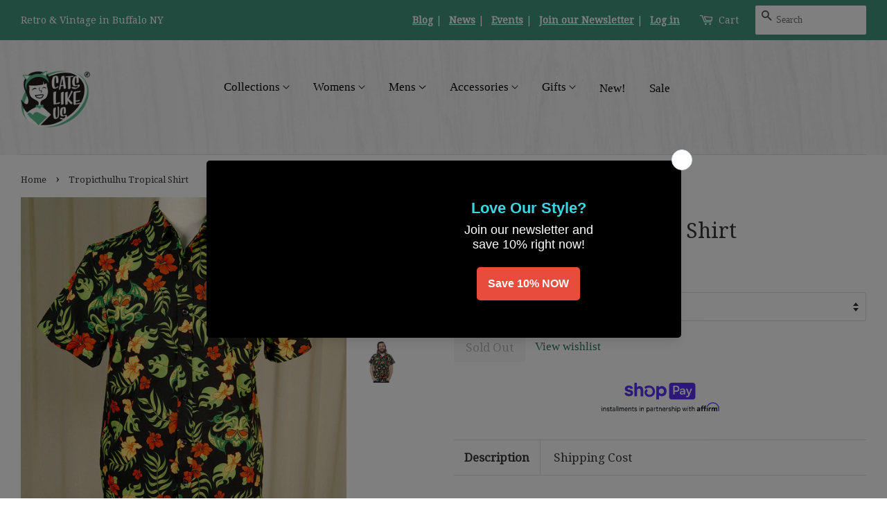

--- FILE ---
content_type: text/html; charset=utf-8
request_url: https://catslikeus.com/products/sourpuss-clothing-tropicthulhu-tropical-shirt
body_size: 42065
content:
<!doctype html>
<!--[if lt IE 7]><html class="no-js lt-ie9 lt-ie8 lt-ie7" lang="en"> <![endif]-->
<!--[if IE 7]><html class="no-js lt-ie9 lt-ie8" lang="en"> <![endif]-->
<!--[if IE 8]><html class="no-js lt-ie9" lang="en"> <![endif]-->
<!--[if IE 9 ]><html class="ie9 no-js"> <![endif]-->
<!--[if (gt IE 9)|!(IE)]><!--><html class="no-js"><!--<![endif]-->
<head>
	

  <!-- Added by AUTOKETING SEO APP -->

  
  
  
  
  
  
  <!-- /Added by AUTOKETING SEO APP -->
  





  <!-- Basic page needs ================================================== -->
  <meta charset="utf-8"/>
  <meta http-equiv="X-UA-Compatible" content="IE=edge,chrome=1"/>

  
  <link rel="shortcut icon" href="//catslikeus.com/cdn/shop/files/logo_550d758c-6af3-424a-83ac-0695d386c4f4_32x32.png?v=1613159659" type="image/png" />
  

  <!-- Title and description ================================================== -->
  
<title>
  Tropicthulhu Tropical Shirt &ndash; Cats Like Us
  </title>

  

  <!-- Social meta ================================================ -->
  <!-- /snippets/social-meta-tags.liquid -->




<meta property="og:site_name" content="Cats Like Us">
<meta property="og:url" content="https://catslikeus.com/products/sourpuss-clothing-tropicthulhu-tropical-shirt">
<meta property="og:title" content="Tropicthulhu Tropical Shirt">
<meta property="og:type" content="product">
<meta property="og:description" content="Even the Great Old Ones love a good tiki party now and then! This Sourpuss Guys&#39; Button Down is short-sleeved, has a regular fit and is decked out in a vibrant Tiki-Cthulhu pattern created by Philadelphia artist Kelly Migliori. The print is black with green palms, yellow and red hibiscus flowers, and of course Cthulhu!">

  <meta property="og:price:amount" content="54.00">
  <meta property="og:price:currency" content="USD">

<meta property="og:image" content="http://catslikeus.com/cdn/shop/files/Tropicthulhu-Tropical-Shirt-Cats-Like-Us-3763_1200x1200.jpg?v=1704596450"><meta property="og:image" content="http://catslikeus.com/cdn/shop/files/Tropicthulhu-Tropical-Shirt-Cats-Like-Us-6099_1200x1200.jpg?v=1704596453"><meta property="og:image" content="http://catslikeus.com/cdn/shop/files/Tropicthulhu-Tropical-Shirt-Cats-Like-Us-8157_1200x1200.jpg?v=1704596457">
<meta property="og:image:secure_url" content="https://catslikeus.com/cdn/shop/files/Tropicthulhu-Tropical-Shirt-Cats-Like-Us-3763_1200x1200.jpg?v=1704596450"><meta property="og:image:secure_url" content="https://catslikeus.com/cdn/shop/files/Tropicthulhu-Tropical-Shirt-Cats-Like-Us-6099_1200x1200.jpg?v=1704596453"><meta property="og:image:secure_url" content="https://catslikeus.com/cdn/shop/files/Tropicthulhu-Tropical-Shirt-Cats-Like-Us-8157_1200x1200.jpg?v=1704596457">


  <meta name="twitter:site" content="@cats_like_us">

<meta name="twitter:card" content="summary_large_image">
<meta name="twitter:title" content="Tropicthulhu Tropical Shirt">
<meta name="twitter:description" content="Even the Great Old Ones love a good tiki party now and then! This Sourpuss Guys&#39; Button Down is short-sleeved, has a regular fit and is decked out in a vibrant Tiki-Cthulhu pattern created by Philadelphia artist Kelly Migliori. The print is black with green palms, yellow and red hibiscus flowers, and of course Cthulhu!">


  <!-- Helpers ================================================== -->
  <link rel="canonical" href="https://catslikeus.com/products/sourpuss-clothing-tropicthulhu-tropical-shirt"/>
  <meta name="viewport" content="width=device-width,initial-scale=1"/>
  <meta name="theme-color" content="#26795b"/>

  <!-- CSS ==================================================== -->
  <link href="//catslikeus.com/cdn/shop/t/40/assets/timber.scss.css?v=88507247469195537951698884717" rel="stylesheet" type="text/css" media="all" />
  <link href="//catslikeus.com/cdn/shop/t/40/assets/theme.scss.css?v=179120996114260147131698884717" rel="stylesheet" type="text/css" media="all" />

  

<link rel="preconnect" href="https://fonts.gstatic.com/" crossorigin>

<link href="//fonts.googleapis.com/css?family=Droid+Serif:400|Bangers|Just+Another+Hand" rel="stylesheet" type="text/css" media="all" />


  <script>
    window.theme = window.theme || {};

    var theme = {
      strings: {
        zoomClose: "Close (Esc)",
        zoomPrev: "Previous (Left arrow key)",
        zoomNext: "Next (Right arrow key)",
        addressError: "Error looking up that address",
        addressNoResults: "No results for that address",
        addressQueryLimit: "You have exceeded the Google API usage limit. Consider upgrading to a \u003ca href=\"https:\/\/developers.google.com\/maps\/premium\/usage-limits\"\u003ePremium Plan\u003c\/a\u003e.",
        authError: "There was a problem authenticating your Google Maps API Key."
      },
      settings: {
        themeBgImage: false,
        customBgImage: '',
        enableWideLayout: true,
        typeAccentTransform: false,
        typeAccentSpacing: false,
        baseFontSize: '17px',
        headerBaseFontSize: '30px',
        accentFontSize: '17px'
      },
      variables: {
        mediaQueryMedium: 'screen and (max-width: 768px)',
        bpSmall: false
      },
      moneyFormat: "\u003cspan class='money'\u003e${{amount}}\u003c\/span\u003e"
    }

    document.documentElement.className = document.documentElement.className.replace('no-js', 'supports-js');
  </script>

  <!-- Header hook for plugins ================================== -->
  

<!-- Avada Sales Pop Script -->


<script>const AVADA_SALES_POP_LAST_UPDATE = 1636753939790</script>










<script>const AVADA_PR = {};
              AVADA_PR.product = {"id":1416835366963,"title":"Tropicthulhu Tropical Shirt","handle":"sourpuss-clothing-tropicthulhu-tropical-shirt","description":"Even the Great Old Ones love a good tiki party now and then! This Sourpuss Guys' Button Down is short-sleeved, has a regular fit and is decked out in a vibrant Tiki-Cthulhu pattern created by Philadelphia artist Kelly Migliori. The print is black with green palms, yellow and red hibiscus flowers, and of course Cthulhu! It also has a front chest pocket to hols all your swizzle sticks. Throw it on, grab yourself a mai tai and head on down to the subterranean luau! 95% polyester 5% spandex. Machine washable in cold with like colors, lay flat to dry.\n\u003ctable id=\"sizing_chart\"\u003e\n\u003cthead\u003e\n\u003ctr\u003e\n\u003cth\u003eSize\u003c\/th\u003e\n\u003cth\u003eChest\u003c\/th\u003e\n\u003cth\u003eShoulders\u003c\/th\u003e\n\u003c\/tr\u003e\n\u003c\/thead\u003e\n\u003ctbody\u003e\n\u003ctr\u003e\n\u003ctd\u003eSM\u003c\/td\u003e\n\u003ctd\u003e42 in\u003c\/td\u003e\n\u003ctd\u003e16 in\u003c\/td\u003e\n\u003c\/tr\u003e\n\u003ctr\u003e\n\u003ctd\u003eMED\u003c\/td\u003e\n\u003ctd\u003e44 in\u003c\/td\u003e\n\u003ctd\u003e17 in\u003c\/td\u003e\n\u003c\/tr\u003e\n\u003ctr\u003e\n\u003ctd\u003eLG\u003c\/td\u003e\n\u003ctd\u003e46 in\u003c\/td\u003e\n\u003ctd\u003e18 in\u003c\/td\u003e\n\u003c\/tr\u003e\n\u003ctr\u003e\n\u003ctd\u003eXL\u003c\/td\u003e\n\u003ctd\u003e48 in\u003c\/td\u003e\n\u003ctd\u003e19 in\u003c\/td\u003e\n\u003c\/tr\u003e\n\u003ctr\u003e\n\u003ctd\u003eXXL\u003c\/td\u003e\n\u003ctd\u003e50 in\u003c\/td\u003e\n\u003ctd\u003e20 in\u003c\/td\u003e\n\u003c\/tr\u003e\n\u003c\/tbody\u003e\n\u003c\/table\u003e\n\u003cp\u003eMeasurements taken lying flat. \u003cbr\u003e\u003ca href=\"\/pages\/find-your-size\" target=\"_blank\" rel=\"noopener noreferrer\"\u003eHow to find your size\u003c\/a\u003e\u003c\/p\u003e","published_at":"2018-09-05T22:23:47-04:00","created_at":"2018-09-05T22:23:57-04:00","vendor":"Sourpuss Clothing","type":"M: Shirts: Hawaiian","tags":["Button-Down","Clothing","HALLOWEEN","Hawaiian","holiday","Mens","Other","RETRO","TIKI"],"price":5400,"price_min":5400,"price_max":5400,"available":false,"price_varies":false,"compare_at_price":0,"compare_at_price_min":0,"compare_at_price_max":0,"compare_at_price_varies":false,"variants":[{"id":12813877674035,"title":"Black Multi \/ SM","option1":"Black Multi","option2":"SM","option3":null,"sku":"21625","requires_shipping":true,"taxable":true,"featured_image":null,"available":false,"name":"Tropicthulhu Tropical Shirt - Black Multi \/ SM","public_title":"Black Multi \/ SM","options":["Black Multi","SM"],"price":5400,"weight":454,"compare_at_price":0,"inventory_quantity":0,"inventory_management":"shopify","inventory_policy":"deny","barcode":"77674035","requires_selling_plan":false,"selling_plan_allocations":[]},{"id":12813877706803,"title":"Black Multi \/ MED","option1":"Black Multi","option2":"MED","option3":null,"sku":"21626","requires_shipping":true,"taxable":true,"featured_image":null,"available":false,"name":"Tropicthulhu Tropical Shirt - Black Multi \/ MED","public_title":"Black Multi \/ MED","options":["Black Multi","MED"],"price":5400,"weight":454,"compare_at_price":0,"inventory_quantity":0,"inventory_management":"shopify","inventory_policy":"deny","barcode":"77706803","requires_selling_plan":false,"selling_plan_allocations":[]},{"id":12813877739571,"title":"Black Multi \/ LG","option1":"Black Multi","option2":"LG","option3":null,"sku":"21627","requires_shipping":true,"taxable":true,"featured_image":null,"available":false,"name":"Tropicthulhu Tropical Shirt - Black Multi \/ LG","public_title":"Black Multi \/ LG","options":["Black Multi","LG"],"price":5400,"weight":454,"compare_at_price":0,"inventory_quantity":0,"inventory_management":"shopify","inventory_policy":"deny","barcode":"77739571","requires_selling_plan":false,"selling_plan_allocations":[]},{"id":12813877772339,"title":"Black Multi \/ XL","option1":"Black Multi","option2":"XL","option3":null,"sku":"21628","requires_shipping":true,"taxable":true,"featured_image":null,"available":false,"name":"Tropicthulhu Tropical Shirt - Black Multi \/ XL","public_title":"Black Multi \/ XL","options":["Black Multi","XL"],"price":5400,"weight":454,"compare_at_price":0,"inventory_quantity":0,"inventory_management":"shopify","inventory_policy":"deny","barcode":"77772339","requires_selling_plan":false,"selling_plan_allocations":[]},{"id":12813877805107,"title":"Black Multi \/ XXL","option1":"Black Multi","option2":"XXL","option3":null,"sku":"21629","requires_shipping":true,"taxable":true,"featured_image":null,"available":false,"name":"Tropicthulhu Tropical Shirt - Black Multi \/ XXL","public_title":"Black Multi \/ XXL","options":["Black Multi","XXL"],"price":5400,"weight":454,"compare_at_price":0,"inventory_quantity":0,"inventory_management":"shopify","inventory_policy":"deny","barcode":"77805107","requires_selling_plan":false,"selling_plan_allocations":[]}],"images":["\/\/catslikeus.com\/cdn\/shop\/files\/Tropicthulhu-Tropical-Shirt-Cats-Like-Us-3763.jpg?v=1704596450","\/\/catslikeus.com\/cdn\/shop\/files\/Tropicthulhu-Tropical-Shirt-Cats-Like-Us-6099.jpg?v=1704596453","\/\/catslikeus.com\/cdn\/shop\/files\/Tropicthulhu-Tropical-Shirt-Cats-Like-Us-8157.jpg?v=1704596457","\/\/catslikeus.com\/cdn\/shop\/files\/Tropicthulhu-Tropical-Shirt-Cats-Like-Us-3401.jpg?v=1704596461","\/\/catslikeus.com\/cdn\/shop\/files\/Tropicthulhu-Tropical-Shirt-Cats-Like-Us-6781.jpg?v=1704596464"],"featured_image":"\/\/catslikeus.com\/cdn\/shop\/files\/Tropicthulhu-Tropical-Shirt-Cats-Like-Us-3763.jpg?v=1704596450","options":["Color","Size"],"media":[{"alt":"Tropicthulhu Tropical Shirt Cats Like Us","id":32494246559992,"position":1,"preview_image":{"aspect_ratio":1.0,"height":1024,"width":1024,"src":"\/\/catslikeus.com\/cdn\/shop\/files\/Tropicthulhu-Tropical-Shirt-Cats-Like-Us-3763.jpg?v=1704596450"},"aspect_ratio":1.0,"height":1024,"media_type":"image","src":"\/\/catslikeus.com\/cdn\/shop\/files\/Tropicthulhu-Tropical-Shirt-Cats-Like-Us-3763.jpg?v=1704596450","width":1024},{"alt":"Tropicthulhu Tropical Shirt Cats Like Us","id":32494246691064,"position":2,"preview_image":{"aspect_ratio":1.0,"height":1024,"width":1024,"src":"\/\/catslikeus.com\/cdn\/shop\/files\/Tropicthulhu-Tropical-Shirt-Cats-Like-Us-6099.jpg?v=1704596453"},"aspect_ratio":1.0,"height":1024,"media_type":"image","src":"\/\/catslikeus.com\/cdn\/shop\/files\/Tropicthulhu-Tropical-Shirt-Cats-Like-Us-6099.jpg?v=1704596453","width":1024},{"alt":"Tropicthulhu Tropical Shirt Cats Like Us","id":32494246854904,"position":3,"preview_image":{"aspect_ratio":1.0,"height":1024,"width":1024,"src":"\/\/catslikeus.com\/cdn\/shop\/files\/Tropicthulhu-Tropical-Shirt-Cats-Like-Us-8157.jpg?v=1704596457"},"aspect_ratio":1.0,"height":1024,"media_type":"image","src":"\/\/catslikeus.com\/cdn\/shop\/files\/Tropicthulhu-Tropical-Shirt-Cats-Like-Us-8157.jpg?v=1704596457","width":1024},{"alt":"Tropicthulhu Tropical Shirt Cats Like Us","id":32494247149816,"position":4,"preview_image":{"aspect_ratio":1.0,"height":1024,"width":1024,"src":"\/\/catslikeus.com\/cdn\/shop\/files\/Tropicthulhu-Tropical-Shirt-Cats-Like-Us-3401.jpg?v=1704596461"},"aspect_ratio":1.0,"height":1024,"media_type":"image","src":"\/\/catslikeus.com\/cdn\/shop\/files\/Tropicthulhu-Tropical-Shirt-Cats-Like-Us-3401.jpg?v=1704596461","width":1024},{"alt":"Tropicthulhu Tropical Shirt Cats Like Us","id":32494247248120,"position":5,"preview_image":{"aspect_ratio":0.7,"height":960,"width":672,"src":"\/\/catslikeus.com\/cdn\/shop\/files\/Tropicthulhu-Tropical-Shirt-Cats-Like-Us-6781.jpg?v=1704596464"},"aspect_ratio":0.7,"height":960,"media_type":"image","src":"\/\/catslikeus.com\/cdn\/shop\/files\/Tropicthulhu-Tropical-Shirt-Cats-Like-Us-6781.jpg?v=1704596464","width":672}],"requires_selling_plan":false,"selling_plan_groups":[],"content":"Even the Great Old Ones love a good tiki party now and then! This Sourpuss Guys' Button Down is short-sleeved, has a regular fit and is decked out in a vibrant Tiki-Cthulhu pattern created by Philadelphia artist Kelly Migliori. The print is black with green palms, yellow and red hibiscus flowers, and of course Cthulhu! It also has a front chest pocket to hols all your swizzle sticks. Throw it on, grab yourself a mai tai and head on down to the subterranean luau! 95% polyester 5% spandex. Machine washable in cold with like colors, lay flat to dry.\n\u003ctable id=\"sizing_chart\"\u003e\n\u003cthead\u003e\n\u003ctr\u003e\n\u003cth\u003eSize\u003c\/th\u003e\n\u003cth\u003eChest\u003c\/th\u003e\n\u003cth\u003eShoulders\u003c\/th\u003e\n\u003c\/tr\u003e\n\u003c\/thead\u003e\n\u003ctbody\u003e\n\u003ctr\u003e\n\u003ctd\u003eSM\u003c\/td\u003e\n\u003ctd\u003e42 in\u003c\/td\u003e\n\u003ctd\u003e16 in\u003c\/td\u003e\n\u003c\/tr\u003e\n\u003ctr\u003e\n\u003ctd\u003eMED\u003c\/td\u003e\n\u003ctd\u003e44 in\u003c\/td\u003e\n\u003ctd\u003e17 in\u003c\/td\u003e\n\u003c\/tr\u003e\n\u003ctr\u003e\n\u003ctd\u003eLG\u003c\/td\u003e\n\u003ctd\u003e46 in\u003c\/td\u003e\n\u003ctd\u003e18 in\u003c\/td\u003e\n\u003c\/tr\u003e\n\u003ctr\u003e\n\u003ctd\u003eXL\u003c\/td\u003e\n\u003ctd\u003e48 in\u003c\/td\u003e\n\u003ctd\u003e19 in\u003c\/td\u003e\n\u003c\/tr\u003e\n\u003ctr\u003e\n\u003ctd\u003eXXL\u003c\/td\u003e\n\u003ctd\u003e50 in\u003c\/td\u003e\n\u003ctd\u003e20 in\u003c\/td\u003e\n\u003c\/tr\u003e\n\u003c\/tbody\u003e\n\u003c\/table\u003e\n\u003cp\u003eMeasurements taken lying flat. \u003cbr\u003e\u003ca href=\"\/pages\/find-your-size\" target=\"_blank\" rel=\"noopener noreferrer\"\u003eHow to find your size\u003c\/a\u003e\u003c\/p\u003e"};
              AVADA_PR.template = "product";
              AVADA_PR.shopId = "XoYSLS7YAqnKmnXdyYTH";
              AVADA_PR.first_name = "";
              AVADA_PR.last_name = "";
              AVADA_PR.email = "";
      </script>
<!-- /Avada Sales Pop Script -->





<!-- Avada Boost Sales Script -->

      




              
              
              
              
              
              
              
              <script>const AVADA_ENHANCEMENTS = {};
          AVADA_ENHANCEMENTS.contentProtection = false;
          AVADA_ENHANCEMENTS.hideCheckoutButon = false;
          AVADA_ENHANCEMENTS.cartSticky = false;
          AVADA_ENHANCEMENTS.multiplePixelStatus = false;
          AVADA_ENHANCEMENTS.inactiveStatus = false;
          AVADA_ENHANCEMENTS.cartButtonAnimationStatus = false;
          AVADA_ENHANCEMENTS.whatsappStatus = false;
          AVADA_ENHANCEMENTS.messengerStatus = false;
          AVADA_ENHANCEMENTS.livechatStatus = false;
          </script>
































      <script>
        const AVADA_CDT = {};
        AVADA_CDT.template = "product";
        AVADA_CDT.collections = [];
        
          AVADA_CDT.collections.push("394321412");
        
          AVADA_CDT.collections.push("273811603619");
        
          AVADA_CDT.collections.push("7334133");
        
          AVADA_CDT.collections.push("419100164344");
        

        const AVADA_INVQTY = {};
        
          AVADA_INVQTY[12813877674035] = 0;
        
          AVADA_INVQTY[12813877706803] = 0;
        
          AVADA_INVQTY[12813877739571] = 0;
        
          AVADA_INVQTY[12813877772339] = 0;
        
          AVADA_INVQTY[12813877805107] = 0;
        

        AVADA_CDT.cartitem = 0;
        AVADA_CDT.moneyformat = `<span class='money'>\${{amount}}</span>`;
        AVADA_CDT.cartTotalPrice = 0;
        
        AVADA_CDT.selected_variant_id = 12813877674035;
        AVADA_CDT.product = {"id": 1416835366963,"title": "Tropicthulhu Tropical Shirt","handle": "sourpuss-clothing-tropicthulhu-tropical-shirt","vendor": "Sourpuss Clothing",
            "type": "M: Shirts: Hawaiian","tags": ["Button-Down","Clothing","HALLOWEEN","Hawaiian","holiday","Mens","Other","RETRO","TIKI"],"price": 5400,"price_min": 5400,"price_max": 5400,
            "available": false,"price_varies": false,"compare_at_price": 0,
            "compare_at_price_min": 0,"compare_at_price_max": 0,
            "compare_at_price_varies": false,"variants": [{"id":12813877674035,"title":"Black Multi \/ SM","option1":"Black Multi","option2":"SM","option3":null,"sku":"21625","requires_shipping":true,"taxable":true,"featured_image":null,"available":false,"name":"Tropicthulhu Tropical Shirt - Black Multi \/ SM","public_title":"Black Multi \/ SM","options":["Black Multi","SM"],"price":5400,"weight":454,"compare_at_price":0,"inventory_quantity":0,"inventory_management":"shopify","inventory_policy":"deny","barcode":"77674035","requires_selling_plan":false,"selling_plan_allocations":[]},{"id":12813877706803,"title":"Black Multi \/ MED","option1":"Black Multi","option2":"MED","option3":null,"sku":"21626","requires_shipping":true,"taxable":true,"featured_image":null,"available":false,"name":"Tropicthulhu Tropical Shirt - Black Multi \/ MED","public_title":"Black Multi \/ MED","options":["Black Multi","MED"],"price":5400,"weight":454,"compare_at_price":0,"inventory_quantity":0,"inventory_management":"shopify","inventory_policy":"deny","barcode":"77706803","requires_selling_plan":false,"selling_plan_allocations":[]},{"id":12813877739571,"title":"Black Multi \/ LG","option1":"Black Multi","option2":"LG","option3":null,"sku":"21627","requires_shipping":true,"taxable":true,"featured_image":null,"available":false,"name":"Tropicthulhu Tropical Shirt - Black Multi \/ LG","public_title":"Black Multi \/ LG","options":["Black Multi","LG"],"price":5400,"weight":454,"compare_at_price":0,"inventory_quantity":0,"inventory_management":"shopify","inventory_policy":"deny","barcode":"77739571","requires_selling_plan":false,"selling_plan_allocations":[]},{"id":12813877772339,"title":"Black Multi \/ XL","option1":"Black Multi","option2":"XL","option3":null,"sku":"21628","requires_shipping":true,"taxable":true,"featured_image":null,"available":false,"name":"Tropicthulhu Tropical Shirt - Black Multi \/ XL","public_title":"Black Multi \/ XL","options":["Black Multi","XL"],"price":5400,"weight":454,"compare_at_price":0,"inventory_quantity":0,"inventory_management":"shopify","inventory_policy":"deny","barcode":"77772339","requires_selling_plan":false,"selling_plan_allocations":[]},{"id":12813877805107,"title":"Black Multi \/ XXL","option1":"Black Multi","option2":"XXL","option3":null,"sku":"21629","requires_shipping":true,"taxable":true,"featured_image":null,"available":false,"name":"Tropicthulhu Tropical Shirt - Black Multi \/ XXL","public_title":"Black Multi \/ XXL","options":["Black Multi","XXL"],"price":5400,"weight":454,"compare_at_price":0,"inventory_quantity":0,"inventory_management":"shopify","inventory_policy":"deny","barcode":"77805107","requires_selling_plan":false,"selling_plan_allocations":[]}],"featured_image": "\/\/catslikeus.com\/cdn\/shop\/files\/Tropicthulhu-Tropical-Shirt-Cats-Like-Us-3763.jpg?v=1704596450","images": ["\/\/catslikeus.com\/cdn\/shop\/files\/Tropicthulhu-Tropical-Shirt-Cats-Like-Us-3763.jpg?v=1704596450","\/\/catslikeus.com\/cdn\/shop\/files\/Tropicthulhu-Tropical-Shirt-Cats-Like-Us-6099.jpg?v=1704596453","\/\/catslikeus.com\/cdn\/shop\/files\/Tropicthulhu-Tropical-Shirt-Cats-Like-Us-8157.jpg?v=1704596457","\/\/catslikeus.com\/cdn\/shop\/files\/Tropicthulhu-Tropical-Shirt-Cats-Like-Us-3401.jpg?v=1704596461","\/\/catslikeus.com\/cdn\/shop\/files\/Tropicthulhu-Tropical-Shirt-Cats-Like-Us-6781.jpg?v=1704596464"]
            };
        

        window.AVADA_BADGES = window.AVADA_BADGES || {};
        window.AVADA_BADGES = [];

        window.AVADA_GENERAL_SETTINGS = window.AVADA_GENERAL_SETTINGS || {};
        window.AVADA_GENERAL_SETTINGS = {};

        window.AVADA_COUNDOWNS = window.AVADA_COUNDOWNS || {};
        window.AVADA_COUNDOWNS = [{"badgeStatus":false},{"appStatus":true},{"id":"8dZvAU2q7iez1Uxbhe5j","categoryNumbWidth":30,"numbWidth":60,"countdownSmartSelector":false,"collectionPageInlinePosition":"after","stockTextSize":16,"daysText":"Days","countdownEndAction":"HIDE_COUNTDOWN","secondsText":"Seconds","saleCustomSeconds":"59","createdAt":"2022-05-06T19:00:34.762Z","txtDatePos":"txt_outside_box","numbHeight":60,"txtDateSize":16,"shopId":"ag3TvrtwZIpIUhcJ23Gn","inlinePosition":"after","headingSize":30,"categoryTxtDateSize":8,"textAlign":"text-center","displayLayout":"square-countdown","categoryNumberSize":14,"priority":"0","displayType":"ALL_PRODUCT","numbBorderColor":"#cccccc","productIds":[],"collectionPagePosition":"","name":"Product Pages","numbBorderWidth":1,"manualDisplayPlacement":"after","position":"form[action='\/cart\/add']","showCountdownTimer":true,"conditions":{"conditions":[{"type":"TITLE","value":"","operation":"CONTAINS"}],"type":"ALL"},"timeUnits":"unit-dhms","status":true,"manualDisplayPosition":"form[action='\/cart\/add']","stockTextBefore":"Only {{stock_qty}} left in stock. Hurry up 🔥","saleCustomMinutes":"10","categoryUseDefaultSize":true,"saleDateType":"date-custom","description":"Increase urgency and boost conversions for each product page.","numbBgColor":"#ffffff","txtDateColor":"#122234","numbColor":"#122234","minutesText":"Minutes","showInventoryCountdown":true,"numbBorderRadius":0,"shopDomain":"cats-like-us.myshopify.com","countdownTextBottom":"","productExcludeIds":[],"headingColor":"#0985C5","stockType":"real_stock","linkText":"Hurry! sale ends in","saleCustomHours":"00","hoursText":"Hours","categoryTxtDatePos":"txt_outside_box","useDefaultSize":true,"stockTextColor":"#122234","saleCustomDays":"00","categoryNumbHeight":30,"removeBranding":true}];

        window.AVADA_INACTIVE_TAB = window.AVADA_INACTIVE_TAB || {};
        window.AVADA_INACTIVE_TAB = {"status":true,"showWhen":"any","animationTitle":"swap_between_titles","title":"💖 We miss you!"};

        window.AVADA_LIVECHAT = window.AVADA_LIVECHAT || {};
        window.AVADA_LIVECHAT = {"chatMessenger":{"chatDisplayPage":"all","messageText":"Hi! How can we help you?","whatsappTextColor":"#FFFFFF","whatsappTitle":"Hi there!","excludesPages":"","enableChatMobile":true,"whatsappBottomText":"Call us for any inquiries","whatsappStyle":"whatsapp-style-1","whatsappBgColor":"#0B4697","chatPosition":"avada-position-right","messengerStatus":false,"whatsappMessage":"Have a look around! Let us know if you have any question","customExcludeUrls":"","enableChatDesktop":true,"whatsappStatus":false,"pageID":"","messageColor":"#0A7CFF","messageLanguage":"en_US"},"whatsapp":[]};

        window.AVADA_STICKY_ATC = window.AVADA_STICKY_ATC || {};
        window.AVADA_STICKY_ATC = {"productNameColor":"#000000","enableDesktop":true,"buttonBackgroundColor":"#000000","position":"avada-position-bottom","bgColor":"#ffffff","showProductPrice":true,"customCss":"","priceColor":"#000000","btnAddCartText":"Add to cart","hideVariantMobile":false,"buttonTextColor":"#ffffff","specialPriceColor":"#FF0000","showQtyInput":true,"cartRedirectCheckout":false,"successResponse":"👏 Item added to cart!","enableMobile":false,"qtyText":"Qty:","status":false,"showProductImage":true,"buttonBorderRadius":0};

        window.AVADA_ATC_ANIMATION = window.AVADA_ATC_ANIMATION || {};
        window.AVADA_ATC_ANIMATION = {"applyAddtoCart":true,"customClassBtn":".btn.AddToCartShake","applyBuyNow":false,"status":true,"animationSpeed":"normal","animationForButton":"AVADA-shake-h"};

        window.AVADA_SP = window.AVADA_SP || {};
        window.AVADA_SP = {"shop":"ag3TvrtwZIpIUhcJ23Gn","configuration":{"position":"bottom-left","hide_time_ago":false,"smart_hide":false,"smart_hide_time":3,"smart_hide_unit":"days","truncate_product_name":true,"display_duration":5,"first_delay":10,"pops_interval":10,"max_pops_display":20,"show_mobile":true,"mobile_position":"bottom","animation":"fadeInUp","out_animation":"fadeOutDown","with_sound":false,"display_order":"order","only_product_viewing":false,"notice_continuously":false,"custom_css":"","replay":true,"included_urls":"","excluded_urls":"","excluded_product_type":"","countries_all":true,"countries":[],"allow_show":"all","hide_close":true,"close_time":1,"close_time_unit":"days","support_rtl":false},"notifications":{"OVWV9AfqUBKS8oK3sFcn":{"settings":{"heading_text":"{{first_name}} in {{city}}, {{country}}","heading_font_weight":500,"heading_font_size":12,"content_text":"Purchased {{product_name}}","content_font_weight":800,"content_font_size":13,"background_image":"","background_color":"#FFF","heading_color":"#111","text_color":"#142A47","time_color":"#234342","with_border":false,"border_color":"#333333","border_width":1,"border_radius":13,"image_border_radius":20,"heading_decoration":null,"hover_product_decoration":null,"hover_product_color":"#122234","with_box_shadow":true,"font":"Raleway","language_code":"en","with_static_map":false,"use_dynamic_names":false,"dynamic_names":"","use_flag":false,"popup_custom_link":"","popup_custom_image":"","display_type":"popup","use_counter":false,"counter_color":"#0b4697","counter_unit_color":"#0b4697","counter_unit_plural":"views","counter_unit_single":"view","truncate_product_name":false,"allow_show":"all","included_urls":"","excluded_urls":"","position":"bottom-left","display_duration":5,"show_mobile":true,"mobile_position":"bottom","support_rtl":false},"type":"order","items":[{"date":"2024-05-06T13:27:41.000Z","country":"United States","city":"Reston","shipping_first_name":"Grace","product_image":"https:\/\/cdn.shopify.com\/s\/files\/1\/0038\/1412\/files\/1950s-Black-White-Wiggle-Dress-w-Jacket-Cats-Like-Us-6890.jpg?v=1704459824","shipping_city":"Reston","map_url":"https:\/\/storage.googleapis.com\/avada-boost-sales.appspot.com\/maps\/Reston.png","type":"order","product_name":"1950s Black \u0026 White Wiggle Dress w Jacket","product_id":8174157234424,"product_handle":"1950s-black-white-wiggle-dress-w-jacket","first_name":"Grace","shipping_country":"United States","product_link":"https:\/\/cats-like-us.myshopify.com\/products\/1950s-black-white-wiggle-dress-w-jacket","relativeDate":"a few seconds ago","smart_hide":false,"flag_url":"https:\/\/cdn1.avada.io\/proofo\/flags\/153-united-states-of-america.svg"},{"date":"2024-05-04T17:17:48.000Z","country":"","city":"","shipping_first_name":"","product_image":"https:\/\/cdn.shopify.com\/s\/files\/1\/0038\/1412\/files\/Red-Opaque-Nylon-Tights-Cats-Like-Us-9446.jpg?v=1704578654","shipping_city":"","type":"order","product_name":"Red Opaque Nylon Tights","product_id":70670332,"product_handle":"be-wicked-red-opaque-nylon-tights","first_name":"","shipping_country":"","product_link":"https:\/\/cats-like-us.myshopify.com\/products\/be-wicked-red-opaque-nylon-tights","relativeDate":"2 days ago","smart_hide":false},{"date":"2024-05-04T17:17:48.000Z","country":"","city":"","shipping_first_name":"","product_image":null,"shipping_city":"","type":"order","product_name":"STYLE CLUB","product_id":8041143271672,"product_handle":"style-club","first_name":"","shipping_country":"","product_link":"https:\/\/cats-like-us.myshopify.com\/products\/style-club","relativeDate":"2 days ago","smart_hide":false},{"date":"2024-05-04T16:21:00.000Z","country":"","city":"","shipping_first_name":"","product_image":"https:\/\/cdn.shopify.com\/s\/files\/1\/0038\/1412\/files\/Nude-Pantyhose-w-Cuban-Heel-Seam-Cats-Like-Us-6273.jpg?v=1704564689","shipping_city":"","type":"order","product_name":"Nude Pantyhose w Cuban Heel Seam","product_id":10814212,"product_handle":"nude-pantyhose-w-black-seam","first_name":"","shipping_country":"","product_link":"https:\/\/cats-like-us.myshopify.com\/products\/nude-pantyhose-w-black-seam","relativeDate":"2 days ago","smart_hide":false},{"date":"2024-05-04T16:21:00.000Z","country":"","city":"","shipping_first_name":"","product_image":"https:\/\/cdn.shopify.com\/s\/files\/1\/0038\/1412\/files\/Breeze-Block-Jani-Swing-Dress-Cats-Like-Us-2170.jpg?v=1704532909","shipping_city":"","type":"order","product_name":"Breeze Block Jani Swing Dress","product_id":8118997549304,"product_handle":"breeze-block-jani-swing-dress","first_name":"","shipping_country":"","product_link":"https:\/\/cats-like-us.myshopify.com\/products\/breeze-block-jani-swing-dress","relativeDate":"2 days ago","smart_hide":false},{"date":"2024-05-04T04:25:18.000Z","country":"United States","city":"Tracy","shipping_first_name":"Lydia","product_image":"https:\/\/cdn.shopify.com\/s\/files\/1\/0038\/1412\/files\/Ice-Cream-Cone-Heidi-Dress-Cats-Like-Us-6237.jpg?v=1704552308","shipping_city":"Tracy","map_url":"https:\/\/storage.googleapis.com\/avada-boost-sales.appspot.com\/maps\/Tracy.png","type":"order","product_name":"Ice Cream Cone Heidi Dress","product_id":7969569407224,"product_handle":"miss-lulo-ice-cream-cone-heidi-dress","first_name":"Lydia","shipping_country":"United States","product_link":"https:\/\/cats-like-us.myshopify.com\/products\/miss-lulo-ice-cream-cone-heidi-dress","relativeDate":"2 days ago","smart_hide":false,"flag_url":"https:\/\/cdn1.avada.io\/proofo\/flags\/153-united-states-of-america.svg"},{"date":"2024-05-02T16:52:17.000Z","country":"United States","city":"Arvada","shipping_first_name":"mark","product_image":"https:\/\/cdn.shopify.com\/s\/files\/1\/0038\/1412\/files\/DSC_1803.jpg?v=1708900588","shipping_city":"Arvada","map_url":"https:\/\/storage.googleapis.com\/avada-boost-sales.appspot.com\/maps\/Arvada.png","type":"order","product_name":"1950s Pink \u0026 White Eyelet Wiggle Dress","product_id":8276539408632,"product_handle":"1950s-pink-white-eyelet-wiggle-dress","first_name":"Mark","shipping_country":"United States","product_link":"https:\/\/cats-like-us.myshopify.com\/products\/1950s-pink-white-eyelet-wiggle-dress","relativeDate":"4 days ago","smart_hide":true,"flag_url":"https:\/\/cdn1.avada.io\/proofo\/flags\/153-united-states-of-america.svg"},{"date":"2024-05-01T18:13:13.000Z","country":"Canada","city":"Airdrie ","shipping_first_name":"Jen","product_image":"https:\/\/cdn.shopify.com\/s\/files\/1\/0038\/1412\/files\/Birdie-Western-Shirt-Cats-Like-Us-2888.webp?v=1704527404","shipping_city":"Airdrie ","map_url":"https:\/\/storage.googleapis.com\/avada-boost-sales.appspot.com\/maps\/Airdrie .png","type":"order","product_name":"Birdie Western Shirt","product_id":7806589370616,"product_handle":"voodoo-vixen-birdie-western-shirt","first_name":"Jennifer","shipping_country":"Canada","product_link":"https:\/\/cats-like-us.myshopify.com\/products\/voodoo-vixen-birdie-western-shirt","relativeDate":"5 days ago","smart_hide":true,"flag_url":"https:\/\/cdn1.avada.io\/proofo\/flags\/206-canada.svg"},{"date":"2024-05-01T18:13:13.000Z","country":"Canada","city":"Airdrie ","shipping_first_name":"Jen","product_image":"https:\/\/cdn.shopify.com\/s\/files\/1\/0038\/1412\/files\/DSC_4105_52de29f6-7f1c-49cf-bf1d-9632b2140b5e.jpg?v=1713639693","shipping_city":"Airdrie ","map_url":"https:\/\/storage.googleapis.com\/avada-boost-sales.appspot.com\/maps\/Airdrie .png","type":"order","product_name":"1950s Red Paisley Sleeveless Rockabilly Blouse","product_id":8391400915192,"product_handle":"1950s-red-paisley-sleeveless-rockabilly-blouse","first_name":"Jennifer","shipping_country":"Canada","product_link":"https:\/\/cats-like-us.myshopify.com\/products\/1950s-red-paisley-sleeveless-rockabilly-blouse","relativeDate":"5 days ago","smart_hide":true,"flag_url":"https:\/\/cdn1.avada.io\/proofo\/flags\/206-canada.svg"},{"date":"2024-05-01T18:13:13.000Z","country":"Canada","city":"Airdrie ","shipping_first_name":"Jen","product_image":"https:\/\/cdn.shopify.com\/s\/files\/1\/0038\/1412\/files\/DSC_4065.jpg?v=1713638391","shipping_city":"Airdrie ","map_url":"https:\/\/storage.googleapis.com\/avada-boost-sales.appspot.com\/maps\/Airdrie .png","type":"order","product_name":"1950s Blue Iridescent Stripe Sleeveless Blouse","product_id":8391428669688,"product_handle":"1950s-blue-iridescent-stripe-sleeveless-blouse","first_name":"Jennifer","shipping_country":"Canada","product_link":"https:\/\/cats-like-us.myshopify.com\/products\/1950s-blue-iridescent-stripe-sleeveless-blouse","relativeDate":"5 days ago","smart_hide":true,"flag_url":"https:\/\/cdn1.avada.io\/proofo\/flags\/206-canada.svg"},{"date":"2024-05-01T16:50:40.000Z","country":"United States","city":"Temecula","shipping_first_name":"Sakeenah","product_image":"https:\/\/cdn.shopify.com\/s\/files\/1\/0038\/1412\/files\/DSC_3450.jpg?v=1712491653","shipping_city":"Temecula","map_url":"https:\/\/storage.googleapis.com\/avada-boost-sales.appspot.com\/maps\/Temecula.png","type":"order","product_name":"1960s Soft Pink Blouse","product_id":8347369767160,"product_handle":"1960s-soft-pink-blouse","first_name":"Sakeenah","shipping_country":"United States","product_link":"https:\/\/cats-like-us.myshopify.com\/products\/1960s-soft-pink-blouse","relativeDate":"5 days ago","smart_hide":true,"flag_url":"https:\/\/cdn1.avada.io\/proofo\/flags\/153-united-states-of-america.svg"},{"date":"2024-05-01T16:50:40.000Z","country":"United States","city":"Temecula","shipping_first_name":"Sakeenah","product_image":"https:\/\/cdn.shopify.com\/s\/files\/1\/0038\/1412\/files\/DSC_3497.jpg?v=1712489824","shipping_city":"Temecula","map_url":"https:\/\/storage.googleapis.com\/avada-boost-sales.appspot.com\/maps\/Temecula.png","type":"order","product_name":"1960s Beige Large Button Blouse","product_id":8347362590968,"product_handle":"1960s-beige-large-button-blouse","first_name":"Sakeenah","shipping_country":"United States","product_link":"https:\/\/cats-like-us.myshopify.com\/products\/1960s-beige-large-button-blouse","relativeDate":"5 days ago","smart_hide":true,"flag_url":"https:\/\/cdn1.avada.io\/proofo\/flags\/153-united-states-of-america.svg"},{"date":"2024-05-01T16:50:40.000Z","country":"United States","city":"Temecula","shipping_first_name":"Sakeenah","product_image":"https:\/\/cdn.shopify.com\/s\/files\/1\/0038\/1412\/files\/1960s-Style-Mod-Helen-Dress-Cats-Like-Us-915.jpg?v=1704493871","shipping_city":"Temecula","map_url":"https:\/\/storage.googleapis.com\/avada-boost-sales.appspot.com\/maps\/Temecula.png","type":"order","product_name":"1960s Style Mod Helen Dress","product_id":7665341595896,"product_handle":"voodoo-vixen-1960s-style-mod-helen-dress","first_name":"Sakeenah","shipping_country":"United States","product_link":"https:\/\/cats-like-us.myshopify.com\/products\/voodoo-vixen-1960s-style-mod-helen-dress","relativeDate":"5 days ago","smart_hide":true,"flag_url":"https:\/\/cdn1.avada.io\/proofo\/flags\/153-united-states-of-america.svg"},{"date":"2024-05-01T16:06:06.000Z","country":"United States","city":"Madison","shipping_first_name":"Kim","product_image":"https:\/\/cdn.shopify.com\/s\/files\/1\/0038\/1412\/files\/Gold-Napier-Turtle-Brooch-Cats-Like-Us-5639.jpg?v=1704546622","shipping_city":"Madison","map_url":"https:\/\/storage.googleapis.com\/avada-boost-sales.appspot.com\/maps\/Madison.png","type":"order","product_name":"Gold Napier Turtle Brooch","product_id":7922431066360,"product_handle":"cats-like-us-gold-napier-turtle-brooch","first_name":"Kim","shipping_country":"United States","product_link":"https:\/\/cats-like-us.myshopify.com\/products\/cats-like-us-gold-napier-turtle-brooch","relativeDate":"5 days ago","smart_hide":true,"flag_url":"https:\/\/cdn1.avada.io\/proofo\/flags\/153-united-states-of-america.svg"},{"date":"2024-04-30T01:50:39.000Z","country":"United States","city":"Provo","shipping_first_name":"Deborah","product_image":"https:\/\/cdn.shopify.com\/s\/files\/1\/0038\/1412\/files\/Skull-Piston-Racer-Shirt-Cats-Like-Us-857.jpg?v=1704588625","shipping_city":"Provo","map_url":"https:\/\/storage.googleapis.com\/avada-boost-sales.appspot.com\/maps\/Provo.png","type":"order","product_name":"Skull Piston Racer Shirt","product_id":7483494531320,"product_handle":"steady-clothing-skull-piston-racer-shirt","first_name":"Deborah","shipping_country":"United States","product_link":"https:\/\/cats-like-us.myshopify.com\/products\/steady-clothing-skull-piston-racer-shirt","relativeDate":"6 days ago","smart_hide":true,"flag_url":"https:\/\/cdn1.avada.io\/proofo\/flags\/153-united-states-of-america.svg"},{"date":"2024-04-30T01:50:39.000Z","country":"United States","city":"Provo","shipping_first_name":"Deborah","product_image":"https:\/\/cdn.shopify.com\/s\/files\/1\/0038\/1412\/files\/The-Regal-Crown-Bowling-Shirt-Cats-Like-Us-8601.jpg?v=1704593595","shipping_city":"Provo","map_url":"https:\/\/storage.googleapis.com\/avada-boost-sales.appspot.com\/maps\/Provo.png","type":"order","product_name":"The Regal Crown Bowling Shirt","product_id":4434299388039,"product_handle":"steady-clothing-the-regal-crown-bowling-shirt","first_name":"Deborah","shipping_country":"United States","product_link":"https:\/\/cats-like-us.myshopify.com\/products\/steady-clothing-the-regal-crown-bowling-shirt","relativeDate":"6 days ago","smart_hide":true,"flag_url":"https:\/\/cdn1.avada.io\/proofo\/flags\/153-united-states-of-america.svg"},{"date":"2024-04-30T01:50:39.000Z","country":"United States","city":"Provo","shipping_first_name":"Deborah","product_image":"https:\/\/cdn.shopify.com\/s\/files\/1\/0038\/1412\/files\/Everyone-Has-a-Skull-Socks-Cats-Like-Us-5589.jpg?v=1704541436","shipping_city":"Provo","map_url":"https:\/\/storage.googleapis.com\/avada-boost-sales.appspot.com\/maps\/Provo.png","type":"order","product_name":"Everyone Has a Skull Socks","product_id":8137103638776,"product_handle":"everyone-has-a-skull-socks","first_name":"Deborah","shipping_country":"United States","product_link":"https:\/\/cats-like-us.myshopify.com\/products\/everyone-has-a-skull-socks","relativeDate":"6 days ago","smart_hide":true,"flag_url":"https:\/\/cdn1.avada.io\/proofo\/flags\/153-united-states-of-america.svg"},{"date":"2024-04-30T01:50:39.000Z","country":"United States","city":"Provo","shipping_first_name":"Deborah","product_image":"https:\/\/cdn.shopify.com\/s\/files\/1\/0038\/1412\/files\/The-Kiss-Shimmer-Knee-Socks-Cats-Like-Us-7327.jpg?v=1704593434","shipping_city":"Provo","map_url":"https:\/\/storage.googleapis.com\/avada-boost-sales.appspot.com\/maps\/Provo.png","type":"order","product_name":"The Kiss Shimmer Knee Socks","product_id":7864610619640,"product_handle":"sock-it-to-me-the-kiss-shimmer-knee-socks","first_name":"Deborah","shipping_country":"United States","product_link":"https:\/\/cats-like-us.myshopify.com\/products\/sock-it-to-me-the-kiss-shimmer-knee-socks","relativeDate":"6 days ago","smart_hide":true,"flag_url":"https:\/\/cdn1.avada.io\/proofo\/flags\/153-united-states-of-america.svg"},{"date":"2024-04-30T01:50:39.000Z","country":"United States","city":"Provo","shipping_first_name":"Deborah","product_image":"https:\/\/cdn.shopify.com\/s\/files\/1\/0038\/1412\/files\/Glitter-Over-the-Rainbow-Socks-Cats-Like-Us-8636.jpg?v=1704545072","shipping_city":"Provo","map_url":"https:\/\/storage.googleapis.com\/avada-boost-sales.appspot.com\/maps\/Provo.png","type":"order","product_name":"Glitter Over the Rainbow Socks","product_id":7228532490403,"product_handle":"sock-it-to-me-glitter-over-the-rainbow-socks","first_name":"Deborah","shipping_country":"United States","product_link":"https:\/\/cats-like-us.myshopify.com\/products\/sock-it-to-me-glitter-over-the-rainbow-socks","relativeDate":"6 days ago","smart_hide":true,"flag_url":"https:\/\/cdn1.avada.io\/proofo\/flags\/153-united-states-of-america.svg"},{"date":"2024-04-30T01:50:39.000Z","country":"United States","city":"Provo","shipping_first_name":"Deborah","product_image":"https:\/\/cdn.shopify.com\/s\/files\/1\/0038\/1412\/files\/Queen-Bee-Crew-Socks-Cats-Like-Us-4161.jpg?v=1704576946","shipping_city":"Provo","map_url":"https:\/\/storage.googleapis.com\/avada-boost-sales.appspot.com\/maps\/Provo.png","type":"order","product_name":"Queen Bee Crew Socks","product_id":7864610357496,"product_handle":"sock-it-to-me-queen-bee-crew-socks","first_name":"Deborah","shipping_country":"United States","product_link":"https:\/\/cats-like-us.myshopify.com\/products\/sock-it-to-me-queen-bee-crew-socks","relativeDate":"6 days ago","smart_hide":true,"flag_url":"https:\/\/cdn1.avada.io\/proofo\/flags\/153-united-states-of-america.svg"},{"date":"2024-04-30T01:50:39.000Z","country":"United States","city":"Provo","shipping_first_name":"Deborah","product_image":"https:\/\/cdn.shopify.com\/s\/files\/1\/0038\/1412\/files\/Puttin-on-the-Glitz-Socks-Cats-Like-Us-7824.jpg?v=1704576873","shipping_city":"Provo","map_url":"https:\/\/storage.googleapis.com\/avada-boost-sales.appspot.com\/maps\/Provo.png","type":"order","product_name":"Puttin on the Glitz Socks","product_id":7228532457635,"product_handle":"sock-it-to-me-puttin-on-the-glitz-socks","first_name":"Deborah","shipping_country":"United States","product_link":"https:\/\/cats-like-us.myshopify.com\/products\/sock-it-to-me-puttin-on-the-glitz-socks","relativeDate":"6 days ago","smart_hide":true,"flag_url":"https:\/\/cdn1.avada.io\/proofo\/flags\/153-united-states-of-america.svg"},{"date":"2024-04-30T01:50:39.000Z","country":"United States","city":"Provo","shipping_first_name":"Deborah","product_image":"https:\/\/cdn.shopify.com\/s\/files\/1\/0038\/1412\/files\/Sweet-Fuzzy-Hearts-Socks-Cats-Like-Us-6399.jpg?v=1704592117","shipping_city":"Provo","map_url":"https:\/\/storage.googleapis.com\/avada-boost-sales.appspot.com\/maps\/Provo.png","type":"order","product_name":"Sweet Fuzzy Hearts Socks","product_id":8026299465976,"product_handle":"sock-it-to-me-sweet-fuzzy-hearts-socks","first_name":"Deborah","shipping_country":"United States","product_link":"https:\/\/cats-like-us.myshopify.com\/products\/sock-it-to-me-sweet-fuzzy-hearts-socks","relativeDate":"6 days ago","smart_hide":true,"flag_url":"https:\/\/cdn1.avada.io\/proofo\/flags\/153-united-states-of-america.svg"},{"date":"2024-04-30T01:50:39.000Z","country":"United States","city":"Provo","shipping_first_name":"Deborah","product_image":"https:\/\/cdn.shopify.com\/s\/files\/1\/0038\/1412\/files\/Black-Cat-Socks-in-Red-Cats-Like-Us-3695.jpg?v=1704529103","shipping_city":"Provo","map_url":"https:\/\/storage.googleapis.com\/avada-boost-sales.appspot.com\/maps\/Provo.png","type":"order","product_name":"Black Cat Socks in Red","product_id":4292868112519,"product_handle":"socksmith-black-cat-socks-red","first_name":"Deborah","shipping_country":"United States","product_link":"https:\/\/cats-like-us.myshopify.com\/products\/socksmith-black-cat-socks-red","relativeDate":"6 days ago","smart_hide":true,"flag_url":"https:\/\/cdn1.avada.io\/proofo\/flags\/153-united-states-of-america.svg"},{"date":"2024-04-30T01:50:39.000Z","country":"United States","city":"Provo","shipping_first_name":"Deborah","product_image":"https:\/\/cdn.shopify.com\/s\/files\/1\/0038\/1412\/files\/Celestial-Clear-Skies-Socks-Cats-Like-Us-3563.jpg?v=1704535247","shipping_city":"Provo","map_url":"https:\/\/storage.googleapis.com\/avada-boost-sales.appspot.com\/maps\/Provo.png","type":"order","product_name":"Celestial Clear Skies Socks","product_id":8137097085176,"product_handle":"celestial-clear-skies-socks","first_name":"Deborah","shipping_country":"United States","product_link":"https:\/\/cats-like-us.myshopify.com\/products\/celestial-clear-skies-socks","relativeDate":"6 days ago","smart_hide":true,"flag_url":"https:\/\/cdn1.avada.io\/proofo\/flags\/153-united-states-of-america.svg"},{"date":"2024-04-30T01:50:39.000Z","country":"United States","city":"Provo","shipping_first_name":"Deborah","product_image":"https:\/\/cdn.shopify.com\/s\/files\/1\/0038\/1412\/files\/Red-Rosy-Toes-Socks-Cats-Like-Us-7008.jpg?v=1704579008","shipping_city":"Provo","map_url":"https:\/\/storage.googleapis.com\/avada-boost-sales.appspot.com\/maps\/Provo.png","type":"order","product_name":"Red Rosy Toes Socks","product_id":8137095708920,"product_handle":"red-rosy-toes-socks","first_name":"Deborah","shipping_country":"United States","product_link":"https:\/\/cats-like-us.myshopify.com\/products\/red-rosy-toes-socks","relativeDate":"6 days ago","smart_hide":true,"flag_url":"https:\/\/cdn1.avada.io\/proofo\/flags\/153-united-states-of-america.svg"},{"date":"2024-04-30T01:50:39.000Z","country":"United States","city":"Provo","shipping_first_name":"Deborah","product_image":"https:\/\/cdn.shopify.com\/s\/files\/1\/0038\/1412\/files\/Deviled-Eggs-Socks-Cats-Like-Us-5981.jpg?v=1704539319","shipping_city":"Provo","map_url":"https:\/\/storage.googleapis.com\/avada-boost-sales.appspot.com\/maps\/Provo.png","type":"order","product_name":"Deviled Eggs Socks","product_id":7673033621752,"product_handle":"socksmith-deviled-eggs-socks","first_name":"Deborah","shipping_country":"United States","product_link":"https:\/\/cats-like-us.myshopify.com\/products\/socksmith-deviled-eggs-socks","relativeDate":"6 days ago","smart_hide":true,"flag_url":"https:\/\/cdn1.avada.io\/proofo\/flags\/153-united-states-of-america.svg"},{"date":"2024-04-28T21:02:23.000Z","country":"***","city":"***","shipping_first_name":"","product_image":null,"shipping_city":"","map_url":"https:\/\/storage.googleapis.com\/avada-boost-sales.appspot.com\/maps\/***.png","type":"order","product_name":"STYLE CLUB","product_id":8041143271672,"product_handle":"style-club","first_name":"Danyell","shipping_country":"","product_link":"https:\/\/cats-like-us.myshopify.com\/products\/style-club","relativeDate":"8 days ago","smart_hide":true},{"date":"2024-04-28T20:34:53.000Z","country":"***","city":"***","shipping_first_name":"","product_image":null,"shipping_city":"","map_url":"https:\/\/storage.googleapis.com\/avada-boost-sales.appspot.com\/maps\/***.png","type":"order","product_name":"STYLE CLUB","product_id":8041143271672,"product_handle":"style-club","first_name":"David","shipping_country":"","product_link":"https:\/\/cats-like-us.myshopify.com\/products\/style-club","relativeDate":"8 days ago","smart_hide":true},{"date":"2024-04-27T20:12:33.000Z","country":"","city":"","shipping_first_name":"","product_image":"https:\/\/cdn.shopify.com\/s\/files\/1\/0038\/1412\/files\/1960s-Irish-Cream-Wool-Sweater-Cats-Like-Us-6781.jpg?v=1704484761","shipping_city":"","type":"order","product_name":"1960s Irish Cream Wool Sweater","product_id":7880426029304,"product_handle":"cats-like-us-1960s-irish-cream-wool-sweater","first_name":"","shipping_country":"","product_link":"https:\/\/cats-like-us.myshopify.com\/products\/cats-like-us-1960s-irish-cream-wool-sweater","relativeDate":"9 days ago","smart_hide":true},{"date":"2024-04-27T20:12:33.000Z","country":"","city":"","shipping_first_name":"","product_image":"https:\/\/cdn.shopify.com\/s\/files\/1\/0038\/1412\/files\/DSC_4356.jpg?v=1713637235","shipping_city":"","type":"order","product_name":"1950s Black Butterfly Full Swing Skirt","product_id":8395978309880,"product_handle":"1950s-black-butterfly-full-swing-skirt","first_name":"","shipping_country":"","product_link":"https:\/\/cats-like-us.myshopify.com\/products\/1950s-black-butterfly-full-swing-skirt","relativeDate":"9 days ago","smart_hide":true}],"source":"shopify\/order"}},"removeBranding":true};

        window.AVADA_BS_EMBED = window.AVADA_BS_EMBED || {};
        window.AVADA_BS_EMBED.isSupportThemeOS = false

        window.AVADA_BS_FSB = window.AVADA_BS_FSB || {};
        window.AVADA_BS_FSB = {
          bars: [],
          cart: 0,
          compatible: {
            langify: ''
          }
        };
      </script>
<!-- /Avada Boost Sales Script -->

<script>window.performance && window.performance.mark && window.performance.mark('shopify.content_for_header.start');</script><meta name="google-site-verification" content="2Jvk73imFcP1BYpJYzp5zRMoS0jFjOuiI5_abJlW7Ws">
<meta name="facebook-domain-verification" content="77gx2tfpq1u6a6cka7dbp0bqu35t2h">
<meta id="shopify-digital-wallet" name="shopify-digital-wallet" content="/381412/digital_wallets/dialog">
<meta name="shopify-checkout-api-token" content="e859f2acc541dd2bca26eec4403bfab2">
<meta id="in-context-paypal-metadata" data-shop-id="381412" data-venmo-supported="false" data-environment="production" data-locale="en_US" data-paypal-v4="true" data-currency="USD">
<link rel="alternate" type="application/json+oembed" href="https://catslikeus.com/products/sourpuss-clothing-tropicthulhu-tropical-shirt.oembed">
<script async="async" src="/checkouts/internal/preloads.js?locale=en-US"></script>
<link rel="preconnect" href="https://shop.app" crossorigin="anonymous">
<script async="async" src="https://shop.app/checkouts/internal/preloads.js?locale=en-US&shop_id=381412" crossorigin="anonymous"></script>
<script id="apple-pay-shop-capabilities" type="application/json">{"shopId":381412,"countryCode":"US","currencyCode":"USD","merchantCapabilities":["supports3DS"],"merchantId":"gid:\/\/shopify\/Shop\/381412","merchantName":"Cats Like Us","requiredBillingContactFields":["postalAddress","email","phone"],"requiredShippingContactFields":["postalAddress","email","phone"],"shippingType":"shipping","supportedNetworks":["visa","masterCard","amex","discover","elo","jcb"],"total":{"type":"pending","label":"Cats Like Us","amount":"1.00"},"shopifyPaymentsEnabled":true,"supportsSubscriptions":true}</script>
<script id="shopify-features" type="application/json">{"accessToken":"e859f2acc541dd2bca26eec4403bfab2","betas":["rich-media-storefront-analytics"],"domain":"catslikeus.com","predictiveSearch":true,"shopId":381412,"locale":"en"}</script>
<script>var Shopify = Shopify || {};
Shopify.shop = "cats-like-us.myshopify.com";
Shopify.locale = "en";
Shopify.currency = {"active":"USD","rate":"1.0"};
Shopify.country = "US";
Shopify.theme = {"name":"Minimal - Production","id":6823084069,"schema_name":"Minimal","schema_version":"3.9.0","theme_store_id":380,"role":"main"};
Shopify.theme.handle = "null";
Shopify.theme.style = {"id":null,"handle":null};
Shopify.cdnHost = "catslikeus.com/cdn";
Shopify.routes = Shopify.routes || {};
Shopify.routes.root = "/";</script>
<script type="module">!function(o){(o.Shopify=o.Shopify||{}).modules=!0}(window);</script>
<script>!function(o){function n(){var o=[];function n(){o.push(Array.prototype.slice.apply(arguments))}return n.q=o,n}var t=o.Shopify=o.Shopify||{};t.loadFeatures=n(),t.autoloadFeatures=n()}(window);</script>
<script>
  window.ShopifyPay = window.ShopifyPay || {};
  window.ShopifyPay.apiHost = "shop.app\/pay";
  window.ShopifyPay.redirectState = null;
</script>
<script id="shop-js-analytics" type="application/json">{"pageType":"product"}</script>
<script defer="defer" async type="module" src="//catslikeus.com/cdn/shopifycloud/shop-js/modules/v2/client.init-shop-cart-sync_BN7fPSNr.en.esm.js"></script>
<script defer="defer" async type="module" src="//catslikeus.com/cdn/shopifycloud/shop-js/modules/v2/chunk.common_Cbph3Kss.esm.js"></script>
<script defer="defer" async type="module" src="//catslikeus.com/cdn/shopifycloud/shop-js/modules/v2/chunk.modal_DKumMAJ1.esm.js"></script>
<script type="module">
  await import("//catslikeus.com/cdn/shopifycloud/shop-js/modules/v2/client.init-shop-cart-sync_BN7fPSNr.en.esm.js");
await import("//catslikeus.com/cdn/shopifycloud/shop-js/modules/v2/chunk.common_Cbph3Kss.esm.js");
await import("//catslikeus.com/cdn/shopifycloud/shop-js/modules/v2/chunk.modal_DKumMAJ1.esm.js");

  window.Shopify.SignInWithShop?.initShopCartSync?.({"fedCMEnabled":true,"windoidEnabled":true});

</script>
<script>
  window.Shopify = window.Shopify || {};
  if (!window.Shopify.featureAssets) window.Shopify.featureAssets = {};
  window.Shopify.featureAssets['shop-js'] = {"shop-cart-sync":["modules/v2/client.shop-cart-sync_CJVUk8Jm.en.esm.js","modules/v2/chunk.common_Cbph3Kss.esm.js","modules/v2/chunk.modal_DKumMAJ1.esm.js"],"init-fed-cm":["modules/v2/client.init-fed-cm_7Fvt41F4.en.esm.js","modules/v2/chunk.common_Cbph3Kss.esm.js","modules/v2/chunk.modal_DKumMAJ1.esm.js"],"init-shop-email-lookup-coordinator":["modules/v2/client.init-shop-email-lookup-coordinator_Cc088_bR.en.esm.js","modules/v2/chunk.common_Cbph3Kss.esm.js","modules/v2/chunk.modal_DKumMAJ1.esm.js"],"init-windoid":["modules/v2/client.init-windoid_hPopwJRj.en.esm.js","modules/v2/chunk.common_Cbph3Kss.esm.js","modules/v2/chunk.modal_DKumMAJ1.esm.js"],"shop-button":["modules/v2/client.shop-button_B0jaPSNF.en.esm.js","modules/v2/chunk.common_Cbph3Kss.esm.js","modules/v2/chunk.modal_DKumMAJ1.esm.js"],"shop-cash-offers":["modules/v2/client.shop-cash-offers_DPIskqss.en.esm.js","modules/v2/chunk.common_Cbph3Kss.esm.js","modules/v2/chunk.modal_DKumMAJ1.esm.js"],"shop-toast-manager":["modules/v2/client.shop-toast-manager_CK7RT69O.en.esm.js","modules/v2/chunk.common_Cbph3Kss.esm.js","modules/v2/chunk.modal_DKumMAJ1.esm.js"],"init-shop-cart-sync":["modules/v2/client.init-shop-cart-sync_BN7fPSNr.en.esm.js","modules/v2/chunk.common_Cbph3Kss.esm.js","modules/v2/chunk.modal_DKumMAJ1.esm.js"],"init-customer-accounts-sign-up":["modules/v2/client.init-customer-accounts-sign-up_CfPf4CXf.en.esm.js","modules/v2/client.shop-login-button_DeIztwXF.en.esm.js","modules/v2/chunk.common_Cbph3Kss.esm.js","modules/v2/chunk.modal_DKumMAJ1.esm.js"],"pay-button":["modules/v2/client.pay-button_CgIwFSYN.en.esm.js","modules/v2/chunk.common_Cbph3Kss.esm.js","modules/v2/chunk.modal_DKumMAJ1.esm.js"],"init-customer-accounts":["modules/v2/client.init-customer-accounts_DQ3x16JI.en.esm.js","modules/v2/client.shop-login-button_DeIztwXF.en.esm.js","modules/v2/chunk.common_Cbph3Kss.esm.js","modules/v2/chunk.modal_DKumMAJ1.esm.js"],"avatar":["modules/v2/client.avatar_BTnouDA3.en.esm.js"],"init-shop-for-new-customer-accounts":["modules/v2/client.init-shop-for-new-customer-accounts_CsZy_esa.en.esm.js","modules/v2/client.shop-login-button_DeIztwXF.en.esm.js","modules/v2/chunk.common_Cbph3Kss.esm.js","modules/v2/chunk.modal_DKumMAJ1.esm.js"],"shop-follow-button":["modules/v2/client.shop-follow-button_BRMJjgGd.en.esm.js","modules/v2/chunk.common_Cbph3Kss.esm.js","modules/v2/chunk.modal_DKumMAJ1.esm.js"],"checkout-modal":["modules/v2/client.checkout-modal_B9Drz_yf.en.esm.js","modules/v2/chunk.common_Cbph3Kss.esm.js","modules/v2/chunk.modal_DKumMAJ1.esm.js"],"shop-login-button":["modules/v2/client.shop-login-button_DeIztwXF.en.esm.js","modules/v2/chunk.common_Cbph3Kss.esm.js","modules/v2/chunk.modal_DKumMAJ1.esm.js"],"lead-capture":["modules/v2/client.lead-capture_DXYzFM3R.en.esm.js","modules/v2/chunk.common_Cbph3Kss.esm.js","modules/v2/chunk.modal_DKumMAJ1.esm.js"],"shop-login":["modules/v2/client.shop-login_CA5pJqmO.en.esm.js","modules/v2/chunk.common_Cbph3Kss.esm.js","modules/v2/chunk.modal_DKumMAJ1.esm.js"],"payment-terms":["modules/v2/client.payment-terms_BxzfvcZJ.en.esm.js","modules/v2/chunk.common_Cbph3Kss.esm.js","modules/v2/chunk.modal_DKumMAJ1.esm.js"]};
</script>
<script>(function() {
  var isLoaded = false;
  function asyncLoad() {
    if (isLoaded) return;
    isLoaded = true;
    var urls = ["https:\/\/www.improvedcontactform.com\/icf.js?shop=cats-like-us.myshopify.com","\/\/s3.amazonaws.com\/booster-eu-cookie\/cats-like-us.myshopify.com\/booster_eu_cookie.js?shop=cats-like-us.myshopify.com","https:\/\/d23dclunsivw3h.cloudfront.net\/redirect-app.js?shop=cats-like-us.myshopify.com","https:\/\/app.testimonialhub.com\/shopifyapp\/showsrstemplate.js?shop=cats-like-us.myshopify.com","https:\/\/cdn.recovermycart.com\/scripts\/keepcart\/CartJS.min.js?shop=cats-like-us.myshopify.com\u0026shop=cats-like-us.myshopify.com","https:\/\/wishlisthero-assets.revampco.com\/store-front\/bundle2.js?shop=cats-like-us.myshopify.com","","","https:\/\/seo.apps.avada.io\/avada-seo-installed.js?shop=cats-like-us.myshopify.com","https:\/\/script.pop-convert.com\/new-micro\/production.pc.min.js?unique_id=cats-like-us.myshopify.com\u0026shop=cats-like-us.myshopify.com","https:\/\/cdn.s3.pop-convert.com\/pcjs.production.min.js?unique_id=cats-like-us.myshopify.com\u0026shop=cats-like-us.myshopify.com"];
    for (var i = 0; i < urls.length; i++) {
      var s = document.createElement('script');
      s.type = 'text/javascript';
      s.async = true;
      s.src = urls[i];
      var x = document.getElementsByTagName('script')[0];
      x.parentNode.insertBefore(s, x);
    }
  };
  if(window.attachEvent) {
    window.attachEvent('onload', asyncLoad);
  } else {
    window.addEventListener('load', asyncLoad, false);
  }
})();</script>
<script id="__st">var __st={"a":381412,"offset":-18000,"reqid":"ab6a0865-28e2-45d3-9419-623093eacd90-1769791145","pageurl":"catslikeus.com\/products\/sourpuss-clothing-tropicthulhu-tropical-shirt","u":"376470256dab","p":"product","rtyp":"product","rid":1416835366963};</script>
<script>window.ShopifyPaypalV4VisibilityTracking = true;</script>
<script id="captcha-bootstrap">!function(){'use strict';const t='contact',e='account',n='new_comment',o=[[t,t],['blogs',n],['comments',n],[t,'customer']],c=[[e,'customer_login'],[e,'guest_login'],[e,'recover_customer_password'],[e,'create_customer']],r=t=>t.map((([t,e])=>`form[action*='/${t}']:not([data-nocaptcha='true']) input[name='form_type'][value='${e}']`)).join(','),a=t=>()=>t?[...document.querySelectorAll(t)].map((t=>t.form)):[];function s(){const t=[...o],e=r(t);return a(e)}const i='password',u='form_key',d=['recaptcha-v3-token','g-recaptcha-response','h-captcha-response',i],f=()=>{try{return window.sessionStorage}catch{return}},m='__shopify_v',_=t=>t.elements[u];function p(t,e,n=!1){try{const o=window.sessionStorage,c=JSON.parse(o.getItem(e)),{data:r}=function(t){const{data:e,action:n}=t;return t[m]||n?{data:e,action:n}:{data:t,action:n}}(c);for(const[e,n]of Object.entries(r))t.elements[e]&&(t.elements[e].value=n);n&&o.removeItem(e)}catch(o){console.error('form repopulation failed',{error:o})}}const l='form_type',E='cptcha';function T(t){t.dataset[E]=!0}const w=window,h=w.document,L='Shopify',v='ce_forms',y='captcha';let A=!1;((t,e)=>{const n=(g='f06e6c50-85a8-45c8-87d0-21a2b65856fe',I='https://cdn.shopify.com/shopifycloud/storefront-forms-hcaptcha/ce_storefront_forms_captcha_hcaptcha.v1.5.2.iife.js',D={infoText:'Protected by hCaptcha',privacyText:'Privacy',termsText:'Terms'},(t,e,n)=>{const o=w[L][v],c=o.bindForm;if(c)return c(t,g,e,D).then(n);var r;o.q.push([[t,g,e,D],n]),r=I,A||(h.body.append(Object.assign(h.createElement('script'),{id:'captcha-provider',async:!0,src:r})),A=!0)});var g,I,D;w[L]=w[L]||{},w[L][v]=w[L][v]||{},w[L][v].q=[],w[L][y]=w[L][y]||{},w[L][y].protect=function(t,e){n(t,void 0,e),T(t)},Object.freeze(w[L][y]),function(t,e,n,w,h,L){const[v,y,A,g]=function(t,e,n){const i=e?o:[],u=t?c:[],d=[...i,...u],f=r(d),m=r(i),_=r(d.filter((([t,e])=>n.includes(e))));return[a(f),a(m),a(_),s()]}(w,h,L),I=t=>{const e=t.target;return e instanceof HTMLFormElement?e:e&&e.form},D=t=>v().includes(t);t.addEventListener('submit',(t=>{const e=I(t);if(!e)return;const n=D(e)&&!e.dataset.hcaptchaBound&&!e.dataset.recaptchaBound,o=_(e),c=g().includes(e)&&(!o||!o.value);(n||c)&&t.preventDefault(),c&&!n&&(function(t){try{if(!f())return;!function(t){const e=f();if(!e)return;const n=_(t);if(!n)return;const o=n.value;o&&e.removeItem(o)}(t);const e=Array.from(Array(32),(()=>Math.random().toString(36)[2])).join('');!function(t,e){_(t)||t.append(Object.assign(document.createElement('input'),{type:'hidden',name:u})),t.elements[u].value=e}(t,e),function(t,e){const n=f();if(!n)return;const o=[...t.querySelectorAll(`input[type='${i}']`)].map((({name:t})=>t)),c=[...d,...o],r={};for(const[a,s]of new FormData(t).entries())c.includes(a)||(r[a]=s);n.setItem(e,JSON.stringify({[m]:1,action:t.action,data:r}))}(t,e)}catch(e){console.error('failed to persist form',e)}}(e),e.submit())}));const S=(t,e)=>{t&&!t.dataset[E]&&(n(t,e.some((e=>e===t))),T(t))};for(const o of['focusin','change'])t.addEventListener(o,(t=>{const e=I(t);D(e)&&S(e,y())}));const B=e.get('form_key'),M=e.get(l),P=B&&M;t.addEventListener('DOMContentLoaded',(()=>{const t=y();if(P)for(const e of t)e.elements[l].value===M&&p(e,B);[...new Set([...A(),...v().filter((t=>'true'===t.dataset.shopifyCaptcha))])].forEach((e=>S(e,t)))}))}(h,new URLSearchParams(w.location.search),n,t,e,['guest_login'])})(!0,!0)}();</script>
<script integrity="sha256-4kQ18oKyAcykRKYeNunJcIwy7WH5gtpwJnB7kiuLZ1E=" data-source-attribution="shopify.loadfeatures" defer="defer" src="//catslikeus.com/cdn/shopifycloud/storefront/assets/storefront/load_feature-a0a9edcb.js" crossorigin="anonymous"></script>
<script crossorigin="anonymous" defer="defer" src="//catslikeus.com/cdn/shopifycloud/storefront/assets/shopify_pay/storefront-65b4c6d7.js?v=20250812"></script>
<script data-source-attribution="shopify.dynamic_checkout.dynamic.init">var Shopify=Shopify||{};Shopify.PaymentButton=Shopify.PaymentButton||{isStorefrontPortableWallets:!0,init:function(){window.Shopify.PaymentButton.init=function(){};var t=document.createElement("script");t.src="https://catslikeus.com/cdn/shopifycloud/portable-wallets/latest/portable-wallets.en.js",t.type="module",document.head.appendChild(t)}};
</script>
<script data-source-attribution="shopify.dynamic_checkout.buyer_consent">
  function portableWalletsHideBuyerConsent(e){var t=document.getElementById("shopify-buyer-consent"),n=document.getElementById("shopify-subscription-policy-button");t&&n&&(t.classList.add("hidden"),t.setAttribute("aria-hidden","true"),n.removeEventListener("click",e))}function portableWalletsShowBuyerConsent(e){var t=document.getElementById("shopify-buyer-consent"),n=document.getElementById("shopify-subscription-policy-button");t&&n&&(t.classList.remove("hidden"),t.removeAttribute("aria-hidden"),n.addEventListener("click",e))}window.Shopify?.PaymentButton&&(window.Shopify.PaymentButton.hideBuyerConsent=portableWalletsHideBuyerConsent,window.Shopify.PaymentButton.showBuyerConsent=portableWalletsShowBuyerConsent);
</script>
<script data-source-attribution="shopify.dynamic_checkout.cart.bootstrap">document.addEventListener("DOMContentLoaded",(function(){function t(){return document.querySelector("shopify-accelerated-checkout-cart, shopify-accelerated-checkout")}if(t())Shopify.PaymentButton.init();else{new MutationObserver((function(e,n){t()&&(Shopify.PaymentButton.init(),n.disconnect())})).observe(document.body,{childList:!0,subtree:!0})}}));
</script>
<link id="shopify-accelerated-checkout-styles" rel="stylesheet" media="screen" href="https://catslikeus.com/cdn/shopifycloud/portable-wallets/latest/accelerated-checkout-backwards-compat.css" crossorigin="anonymous">
<style id="shopify-accelerated-checkout-cart">
        #shopify-buyer-consent {
  margin-top: 1em;
  display: inline-block;
  width: 100%;
}

#shopify-buyer-consent.hidden {
  display: none;
}

#shopify-subscription-policy-button {
  background: none;
  border: none;
  padding: 0;
  text-decoration: underline;
  font-size: inherit;
  cursor: pointer;
}

#shopify-subscription-policy-button::before {
  box-shadow: none;
}

      </style>

<script>window.performance && window.performance.mark && window.performance.mark('shopify.content_for_header.end');</script>
  <!-- End plugin hook ======================================= -->

  

<!--[if lt IE 9]>
<script src="//cdnjs.cloudflare.com/ajax/libs/html5shiv/3.7.2/html5shiv.min.js" type="text/javascript"></script>
<link href="//catslikeus.com/cdn/shop/t/40/assets/respond-proxy.html" id="respond-proxy" rel="respond-proxy" />
<link href="//catslikeus.com/search?q=ca6ee1b1e26f3e2e284c4e6f94ec54e7" id="respond-redirect" rel="respond-redirect" />
<script src="//catslikeus.com/search?q=ca6ee1b1e26f3e2e284c4e6f94ec54e7" type="text/javascript"></script>
<![endif]-->


  <script src="//catslikeus.com/cdn/shop/t/40/assets/jquery-2.2.3.min.js?v=58211863146907186831509620513" type="text/javascript"></script>

  <!--[if (gt IE 9)|!(IE)]><!--><script src="//catslikeus.com/cdn/shop/t/40/assets/lazysizes.min.js?v=177476512571513845041509620513" async="async"></script><!--<![endif]-->
  <!--[if lte IE 9]><script src="//catslikeus.com/cdn/shop/t/40/assets/lazysizes.min.js?v=177476512571513845041509620513"></script><![endif]-->

  
  
  

 
  


  <meta name="msvalidate.01" content="27531A02DC5ADC9EA5B25E00692E7191" />
  <meta name="google-site-verification" content="2Jvk73imFcP1BYpJYzp5zRMoS0jFjOuiI5_abJlW7Ws" />

             
                      

<!-- BeginShopPopAddon -->
 <script>  Shopify.shopPopSettings = {"proof_enabled":true,"proof_show_add_to_cart":false,"proof_mobile_enabled":true,"proof_mobile_position":"Bottom","proof_desktop_position":"Bottom Left","proof_show_on_product_page":false,"proof_hide_notification_after":30,"proof_display_time":6,"proof_interval_time":65,"proof_order_random":false,"proof_fetch_count":30,"proof_cycle":true,"proof_anonymize":true,"proof_anonymize_text":"A Cool Cat in","proof_hours_before_obscure":60,"proof_sequential":false,"proof_top":20,"proof_left":10,"proof_right":10,"proof_bottom":15,"proof_background_color":"#FFFFFF","proof_font_color":"#2c2c2c","proof_custom_css":null,"proof_border_radius":3,"proof_first_interval_time":35,"proof_locale":"en"};</script>
<!-- EndShopPopAddon -->

  




<!-- Font icon for header icons -->
<link href="https://wishlisthero-assets.revampco.com/safe-icons/css/wishlisthero-icons.css" rel="stylesheet"/>
<!-- Style for floating buttons and others -->
<style type="text/css">
    .wishlisthero-floating {
        position: absolute;
          right:5px;
        top: 5px;
        z-index: 23;
        border-radius: 100%;
    }

    .wishlisthero-floating:hover {
        background-color: rgba(0, 0, 0, 0.05);
    }

    .wishlisthero-floating button {
        font-size: 20px !important;
        width: 40px !important;
        padding: 0.125em 0 0 !important;
    }


.MuiTypography-body2 ,.MuiTypography-body1 ,.MuiTypography-caption ,.MuiTypography-button ,.MuiTypography-h1 ,.MuiTypography-h2 ,.MuiTypography-h3 ,.MuiTypography-h4 ,.MuiTypography-h5 ,.MuiTypography-h6 ,.MuiTypography-subtitle1 ,.MuiTypography-subtitle2 ,.MuiTypography-overline , MuiButton-root{
     font-family: inherit !important; /*Roboto, Helvetica, Arial, sans-serif;*/
}
.MuiTypography-h1 , .MuiTypography-h2 , .MuiTypography-h3 , .MuiTypography-h4 , .MuiTypography-h5 , .MuiTypography-h6 , .MuiButton-root, .MuiCardHeader-title a{
     font-family: ,  !important;
     font-family: ,  !important;
}

    /****************************************************************************************/
    /* For some theme shared view need some spacing */
    /*
    #wishlist-hero-shared-list-view {
  margin-top: 15px;
  margin-bottom: 15px;
}
#wishlist-hero-shared-list-view h1 {
  padding-left: 5px;
}

#wishlisthero-product-page-button-container {
  padding-top: 15px;
}
*/
    /****************************************************************************************/
    /* #wishlisthero-product-page-button-container button {
  padding-left: 1px !important;
} */
    /****************************************************************************************/
    /* Customize the indicator when wishlist has items AND the normal indicator not working */
    span.wishlist-hero-items-count:not(.wishlist-hero-header-show-count) {
  position: absolute;
  top: -5px;
  right: 2px;
  width: 10px;
  height: 10px;
  background-color: black; 
  background-color: #ffffff; 
    border-radius: 100%;
}
  span.wishlist-hero-items-count.wishlist-hero-header-show-count{
       vertical-align: text-bottom;
       margin-right: 5px;
  }
@media screen and (max-width: 768px) {
span.wishlist-hero-items-count:not(.wishlist-hero-header-show-count) {
top: 3px;
right: -3px;
}
  span.wishlist-hero-items-count.wishlist-hero-header-show-count{
       vertical-align: baseline;
  }
} 
</style>
<script>window.wishlisthero_cartDotClasses=['cart-page-link', 'is-visible'];</script>
<script>window.wishlisthero_buttonProdPageClasses=['btn','btn--wide','btn--secondary'];</script>
<script>window.wishlisthero_buttonProdPageFontSize='auto';</script>
 <script type='text/javascript'>try{
   window.WishListHero_setting = {"ButtonColor":"rgb(144, 86, 162)","IconColor":"rgba(255, 255, 255, 1)","IconType":"Bookmark","ButtonTextBeforeAdding":"SAVE FOR LATER","ButtonTextAfterAdding":"ADDED TO SAVED LIST","AnimationAfterAddition":"Blink","ButtonTextAddToCart":"ADD TO CART","ButtonTextOutOfStock":"OUT OF STOCK","ButtonTextAddAllToCart":"ADD ALL TO CART","ButtonTextRemoveAllToCart":"REMOVE ALL FROM SAVED LIST","AddedProductNotificationText":"Product added to save for later","AddedProductToCartNotificationText":"Product added to cart successfully","ViewCartLinkText":"View Cart","SharePopup_TitleText":"Share My saved list","SharePopup_shareBtnText":"Share","SharePopup_shareHederText":"Share on Social Networks","SharePopup_shareCopyText":"Or copy saved list link to share","SharePopup_shareCancelBtnText":"cancel","SharePopup_shareCopyBtnText":"copy","SendEMailPopup_BtnText":"send email","SendEMailPopup_FromText":"From Name","SendEMailPopup_ToText":"To email","SendEMailPopup_BodyText":"Body","SendEMailPopup_SendBtnText":"send","SendEMailPopup_TitleText":"Send My Saved List via Email","AddProductMessageText":"Are you sure you want to add all items to cart ?","RemoveProductMessageText":"Are you sure you want to remove this item from your saved list ?","RemoveAllProductMessageText":"Are you sure you want to remove all items from your saved list ?","RemovedProductNotificationText":"Product removed from saved list successfully","AddAllOutOfStockProductNotificationText":"There seems to have been an issue adding items to cart, please try again later","RemovePopupOkText":"ok","RemovePopup_HeaderText":"ARE YOU SURE?","ViewWishlistText":"View save for later list","EmptyWishlistText":"there are no items in this saved list","BuyNowButtonText":"Buy Now","BuyNowButtonColor":"rgb(144, 86, 162)","BuyNowTextButtonColor":"rgb(255, 255, 255)","Wishlist_Title":"My Wishlist","WishlistHeaderTitleAlignment":"Left","WishlistProductImageSize":"Normal","PriceColor":"rgb(0, 122, 206)","HeaderFontSize":"30","PriceFontSize":"18","ProductNameFontSize":"16","LaunchPointType":"menu_item","DisplayWishlistAs":"seprate_page","DisplayButtonAs":"button_with_icon","PopupSize":"md","HideAddToCartButton":false,"NoRedirectAfterAddToCart":false,"DisableGuestCustomer":false,"LoginPopupContent":"Please login to save your saved list across devices.","LoginPopupLoginBtnText":"Login","LoginPopupContentFontSize":"20","NotificationPopupPosition":"right","WishlistButtonTextColor":"rgba(255, 255, 255, 1)","EnableRemoveFromWishlistAfterAddButtonText":"REMOVE FROM SAVED LIST","_id":"605d197cd4eb53254592ca5f","EnableCollection":false,"EnableShare":true,"RemovePowerBy":false,"EnableFBPixel":false,"DisapleApp":true,"FloatPointPossition":"bottom_right","HeartStateToggle":true,"HeaderMenuItemsIndicator":true,"EnableRemoveFromWishlistAfterAdd":true,"Shop":"cats-like-us.myshopify.com","shop":"cats-like-us.myshopify.com","Status":"Active","Plan":"GOLD"};  
  }catch(e){ console.error('Error loading config',e); } </script><div id='popper_app'>
            <script>var Popper={variables:{shop: 'cats-like-us.myshopify.com',app_url:'https://popup.anglerfox.com'}};    
    
    Popper.variables.cartObj = {"note":null,"attributes":{},"original_total_price":0,"total_price":0,"total_discount":0,"total_weight":0.0,"item_count":0,"items":[],"requires_shipping":false,"currency":"USD","items_subtotal_price":0,"cart_level_discount_applications":[],"checkout_charge_amount":0};
    function ifPopupMatchUrl(configUrl){
        let currentUrl = new URL(window.location.href);
        switch (configUrl) {
            case 'All Pages':
                return true;
                break;
            case 'Home Page Only':
                return currentUrl.pathname == '/';
                break;
            case 'All Product Page':
                return currentUrl.pathname.startsWith('/products');
                break;
            case 'All Collection Page':
                return currentUrl.pathname.startsWith('/collections') && !currentUrl.pathname.includes('/product');
                break;
            default:
                return ifSpecificPageUrl(configUrl)
                break;
        }
    }
    function ifSpecificPageUrl(configUrl){
        let currentUrl = new URL(window.location.href);
        if (!/^(?:f|ht)tps?\:\/\//.test(configUrl)) {
            configUrl = 'https://' + configUrl;
        }
        let url = new URL(configUrl);
        return url.host+url.pathname == currentUrl.host+currentUrl.pathname;
    }
    function getCookie(cname) {
        let name = cname + '=';
        let decodedCookie = decodeURIComponent(document.cookie);
        let ca = decodedCookie.split(';');
        for(let i = 0; i <ca.length; i++) {
            let c = ca[i];
            while (c.charAt(0) == ' ') {
                c = c.substring(1);
            }
            if (c.indexOf(name) == 0) {
                return c.substring(name.length, c.length);
            }
        }
        return null;
    }function checkCustomerTags(check,tags){
        if(!check) return true;
        let customerTags = null; 
        if(!customerTags) return false;
        return tags.some(r=> customerTags.includes(r))
    }
    function checkCartDiscount(check){
        if(check==1) return true;
        let discount_code = getCookie('discount_code');
        let cartObj = Popper.variables.cartObj;
        if(cartObj.cart_level_discount_applications.length>0 || cartObj.total_discount>0 || discount_code){
            if(check==2)return true;
        }
        return false;
    }
    function checkCartAmount(condition,amount){
        if(amount==0)return true;
        let cartObj = Popper.variables.cartObj;
        if(condition=='shorter' && (cartObj.total_price/100)<amount){
            return true;
        }
        if(condition=='greater' && (cartObj.total_price/100)>amount){
            return true;
        }
        return false;
    }
    function checkDateBetween(dates){
        if(!dates || dates.length==0) return true;
        let from = (new Date(dates[0]));//.setHours(0,0,0,0);//.getTime();
        let to   = (new Date(dates[1]));//.getTime();
        let check = (new Date());//.getTime();
        if(check >= from && check <= to){
            return true
        }
    }
    function checkMobileOrDesktop(plateform){
        const widnowWidth = window.innerWidth;
        if(((widnowWidth<700 && plateform=='mobile') || (widnowWidth>700 && plateform=='desktop')) || plateform=='both'){
            return true;
        }
        return false;
    }
    function checkProductCollection(isActive, type, name){
        if(!isActive)return true;
        if(type=='collection'){
            let collectionObj = ''.split('/');
            return collectionObj.includes(name.name)
        }
        if(type=='product'){
            let cartObj = Popper.variables.cartObj;
            return cartObj.items.some(r=> name.id.includes(r.product_id))
        }
        return false;
    }

    Popper.variables.haveToShowPopup = false;
    Popper.variables.popper_popup_json = [{"id":902,"shop_id":1128,"status":0,"popup_json":"{\"isAppEnable\":1,\"popupType\":\"StickyBar\",\"themeName\":\"simple\",\"basicInfo\":{\"input\":{\"name\":\"Ties sale\",\"description\":\"BOGO Ties\"}},\"customize\":{\"description\":\"Choose the popup design from above dropdown, you will be able to customize text, colors and other things in next step.\",\"input\":{\"title\":\"BOGO Free on all Ties! No coupon needed.\",\"titleColor\":\"#000000\",\"position\":\"absolute\",\"boxBackgroundColor\":\"#e2f4dd\",\"css\":\"\\\/* This is a single-line comment *\\\/ \\n .anglerfox-modal-popper .modal-body{\\n font-family: arial;\\n}\"}},\"setting\":{\"input\":{\"showCloseButton\":true}},\"configuration\":{\"input\":{\"page_url\":\"All Pages\",\"visible_on\":\"both\",\"available_on\":[\"2023-06-09T04:59:17.512Z\",\"2023-07-01T07:00:00.512Z\"],\"show_if_no_discount_on_cart\":1,\"cart_value_condition\":\"shorter\",\"cart_value_amount\":150,\"show_on_cart_product_collection\":false,\"cart_check_type\":\"product\",\"cart_check\":{\"id\":null,\"name\":null},\"show_to_customer_tags\":false,\"customer_tags\":[]}},\"id\":\"902\"}","created_at":"2023-06-09T19:52:52.000000Z","updated_at":"2023-06-09T20:23:50.000000Z"}];
    Popper.variables.queryString = window.location.search;
    Popper.variables.urlParams = new URLSearchParams(Popper.variables.queryString);
    Popper.variables.popper_id = Popper.variables.urlParams.get('popper_id')
    Popper.variables.popper_popup_json.forEach((popup)=>{
        if(parseInt(popup.id)==parseInt(Popper.variables.popper_id)){
            Popper.variables.haveToShowPopup=true;
        }else if(popup.status){
            let popup_json_value = JSON.parse(popup.popup_json)
            let configuration = popup_json_value.configuration.input
            if(
                ifPopupMatchUrl(configuration.page_url) &&
                checkMobileOrDesktop(configuration.visible_on) &&
                checkDateBetween(configuration.available_on) &&
                checkCartAmount(configuration.cart_value_condition, configuration.cart_value_amount) &&
                checkCartDiscount(configuration.show_if_no_discount_on_cart) &&
                checkCustomerTags(configuration.show_to_customer_tags, configuration.customer_tags) &&
                checkProductCollection(configuration.show_on_cart_product_collection,configuration.cart_check_type, configuration.cart_check)
            ){
                Popper.variables.haveToShowPopup=true
            }
        }
    })
    if(Popper.variables.haveToShowPopup){
        window.addEventListener('load', (event) => {
            let script = document.createElement('script');
            script.type = 'text/javascript';
            script.src = Popper.variables.app_url+'/frontend/dist/main.js';
            script.async = true;
            //script.dataset.cfasync = false;
            document.head.appendChild(script);
        })
    }

</script></div>
	

  <!-- Added by AUTOKETING SEO APP END HEAD -->

  <!-- /Added by AUTOKETING SEO APP END HEAD -->
  



<!-- BEGIN app block: shopify://apps/wishlist-hero/blocks/app-embed/a9a5079b-59e8-47cb-b659-ecf1c60b9b72 -->


  <script type="application/json" id="WH-ProductJson-product-template">
    {"id":1416835366963,"title":"Tropicthulhu Tropical Shirt","handle":"sourpuss-clothing-tropicthulhu-tropical-shirt","description":"Even the Great Old Ones love a good tiki party now and then! This Sourpuss Guys' Button Down is short-sleeved, has a regular fit and is decked out in a vibrant Tiki-Cthulhu pattern created by Philadelphia artist Kelly Migliori. The print is black with green palms, yellow and red hibiscus flowers, and of course Cthulhu! It also has a front chest pocket to hols all your swizzle sticks. Throw it on, grab yourself a mai tai and head on down to the subterranean luau! 95% polyester 5% spandex. Machine washable in cold with like colors, lay flat to dry.\n\u003ctable id=\"sizing_chart\"\u003e\n\u003cthead\u003e\n\u003ctr\u003e\n\u003cth\u003eSize\u003c\/th\u003e\n\u003cth\u003eChest\u003c\/th\u003e\n\u003cth\u003eShoulders\u003c\/th\u003e\n\u003c\/tr\u003e\n\u003c\/thead\u003e\n\u003ctbody\u003e\n\u003ctr\u003e\n\u003ctd\u003eSM\u003c\/td\u003e\n\u003ctd\u003e42 in\u003c\/td\u003e\n\u003ctd\u003e16 in\u003c\/td\u003e\n\u003c\/tr\u003e\n\u003ctr\u003e\n\u003ctd\u003eMED\u003c\/td\u003e\n\u003ctd\u003e44 in\u003c\/td\u003e\n\u003ctd\u003e17 in\u003c\/td\u003e\n\u003c\/tr\u003e\n\u003ctr\u003e\n\u003ctd\u003eLG\u003c\/td\u003e\n\u003ctd\u003e46 in\u003c\/td\u003e\n\u003ctd\u003e18 in\u003c\/td\u003e\n\u003c\/tr\u003e\n\u003ctr\u003e\n\u003ctd\u003eXL\u003c\/td\u003e\n\u003ctd\u003e48 in\u003c\/td\u003e\n\u003ctd\u003e19 in\u003c\/td\u003e\n\u003c\/tr\u003e\n\u003ctr\u003e\n\u003ctd\u003eXXL\u003c\/td\u003e\n\u003ctd\u003e50 in\u003c\/td\u003e\n\u003ctd\u003e20 in\u003c\/td\u003e\n\u003c\/tr\u003e\n\u003c\/tbody\u003e\n\u003c\/table\u003e\n\u003cp\u003eMeasurements taken lying flat. \u003cbr\u003e\u003ca href=\"\/pages\/find-your-size\" target=\"_blank\" rel=\"noopener noreferrer\"\u003eHow to find your size\u003c\/a\u003e\u003c\/p\u003e","published_at":"2018-09-05T22:23:47-04:00","created_at":"2018-09-05T22:23:57-04:00","vendor":"Sourpuss Clothing","type":"M: Shirts: Hawaiian","tags":["Button-Down","Clothing","HALLOWEEN","Hawaiian","holiday","Mens","Other","RETRO","TIKI"],"price":5400,"price_min":5400,"price_max":5400,"available":false,"price_varies":false,"compare_at_price":0,"compare_at_price_min":0,"compare_at_price_max":0,"compare_at_price_varies":false,"variants":[{"id":12813877674035,"title":"Black Multi \/ SM","option1":"Black Multi","option2":"SM","option3":null,"sku":"21625","requires_shipping":true,"taxable":true,"featured_image":null,"available":false,"name":"Tropicthulhu Tropical Shirt - Black Multi \/ SM","public_title":"Black Multi \/ SM","options":["Black Multi","SM"],"price":5400,"weight":454,"compare_at_price":0,"inventory_quantity":0,"inventory_management":"shopify","inventory_policy":"deny","barcode":"77674035","requires_selling_plan":false,"selling_plan_allocations":[]},{"id":12813877706803,"title":"Black Multi \/ MED","option1":"Black Multi","option2":"MED","option3":null,"sku":"21626","requires_shipping":true,"taxable":true,"featured_image":null,"available":false,"name":"Tropicthulhu Tropical Shirt - Black Multi \/ MED","public_title":"Black Multi \/ MED","options":["Black Multi","MED"],"price":5400,"weight":454,"compare_at_price":0,"inventory_quantity":0,"inventory_management":"shopify","inventory_policy":"deny","barcode":"77706803","requires_selling_plan":false,"selling_plan_allocations":[]},{"id":12813877739571,"title":"Black Multi \/ LG","option1":"Black Multi","option2":"LG","option3":null,"sku":"21627","requires_shipping":true,"taxable":true,"featured_image":null,"available":false,"name":"Tropicthulhu Tropical Shirt - Black Multi \/ LG","public_title":"Black Multi \/ LG","options":["Black Multi","LG"],"price":5400,"weight":454,"compare_at_price":0,"inventory_quantity":0,"inventory_management":"shopify","inventory_policy":"deny","barcode":"77739571","requires_selling_plan":false,"selling_plan_allocations":[]},{"id":12813877772339,"title":"Black Multi \/ XL","option1":"Black Multi","option2":"XL","option3":null,"sku":"21628","requires_shipping":true,"taxable":true,"featured_image":null,"available":false,"name":"Tropicthulhu Tropical Shirt - Black Multi \/ XL","public_title":"Black Multi \/ XL","options":["Black Multi","XL"],"price":5400,"weight":454,"compare_at_price":0,"inventory_quantity":0,"inventory_management":"shopify","inventory_policy":"deny","barcode":"77772339","requires_selling_plan":false,"selling_plan_allocations":[]},{"id":12813877805107,"title":"Black Multi \/ XXL","option1":"Black Multi","option2":"XXL","option3":null,"sku":"21629","requires_shipping":true,"taxable":true,"featured_image":null,"available":false,"name":"Tropicthulhu Tropical Shirt - Black Multi \/ XXL","public_title":"Black Multi \/ XXL","options":["Black Multi","XXL"],"price":5400,"weight":454,"compare_at_price":0,"inventory_quantity":0,"inventory_management":"shopify","inventory_policy":"deny","barcode":"77805107","requires_selling_plan":false,"selling_plan_allocations":[]}],"images":["\/\/catslikeus.com\/cdn\/shop\/files\/Tropicthulhu-Tropical-Shirt-Cats-Like-Us-3763.jpg?v=1704596450","\/\/catslikeus.com\/cdn\/shop\/files\/Tropicthulhu-Tropical-Shirt-Cats-Like-Us-6099.jpg?v=1704596453","\/\/catslikeus.com\/cdn\/shop\/files\/Tropicthulhu-Tropical-Shirt-Cats-Like-Us-8157.jpg?v=1704596457","\/\/catslikeus.com\/cdn\/shop\/files\/Tropicthulhu-Tropical-Shirt-Cats-Like-Us-3401.jpg?v=1704596461","\/\/catslikeus.com\/cdn\/shop\/files\/Tropicthulhu-Tropical-Shirt-Cats-Like-Us-6781.jpg?v=1704596464"],"featured_image":"\/\/catslikeus.com\/cdn\/shop\/files\/Tropicthulhu-Tropical-Shirt-Cats-Like-Us-3763.jpg?v=1704596450","options":["Color","Size"],"media":[{"alt":"Tropicthulhu Tropical Shirt Cats Like Us","id":32494246559992,"position":1,"preview_image":{"aspect_ratio":1.0,"height":1024,"width":1024,"src":"\/\/catslikeus.com\/cdn\/shop\/files\/Tropicthulhu-Tropical-Shirt-Cats-Like-Us-3763.jpg?v=1704596450"},"aspect_ratio":1.0,"height":1024,"media_type":"image","src":"\/\/catslikeus.com\/cdn\/shop\/files\/Tropicthulhu-Tropical-Shirt-Cats-Like-Us-3763.jpg?v=1704596450","width":1024},{"alt":"Tropicthulhu Tropical Shirt Cats Like Us","id":32494246691064,"position":2,"preview_image":{"aspect_ratio":1.0,"height":1024,"width":1024,"src":"\/\/catslikeus.com\/cdn\/shop\/files\/Tropicthulhu-Tropical-Shirt-Cats-Like-Us-6099.jpg?v=1704596453"},"aspect_ratio":1.0,"height":1024,"media_type":"image","src":"\/\/catslikeus.com\/cdn\/shop\/files\/Tropicthulhu-Tropical-Shirt-Cats-Like-Us-6099.jpg?v=1704596453","width":1024},{"alt":"Tropicthulhu Tropical Shirt Cats Like Us","id":32494246854904,"position":3,"preview_image":{"aspect_ratio":1.0,"height":1024,"width":1024,"src":"\/\/catslikeus.com\/cdn\/shop\/files\/Tropicthulhu-Tropical-Shirt-Cats-Like-Us-8157.jpg?v=1704596457"},"aspect_ratio":1.0,"height":1024,"media_type":"image","src":"\/\/catslikeus.com\/cdn\/shop\/files\/Tropicthulhu-Tropical-Shirt-Cats-Like-Us-8157.jpg?v=1704596457","width":1024},{"alt":"Tropicthulhu Tropical Shirt Cats Like Us","id":32494247149816,"position":4,"preview_image":{"aspect_ratio":1.0,"height":1024,"width":1024,"src":"\/\/catslikeus.com\/cdn\/shop\/files\/Tropicthulhu-Tropical-Shirt-Cats-Like-Us-3401.jpg?v=1704596461"},"aspect_ratio":1.0,"height":1024,"media_type":"image","src":"\/\/catslikeus.com\/cdn\/shop\/files\/Tropicthulhu-Tropical-Shirt-Cats-Like-Us-3401.jpg?v=1704596461","width":1024},{"alt":"Tropicthulhu Tropical Shirt Cats Like Us","id":32494247248120,"position":5,"preview_image":{"aspect_ratio":0.7,"height":960,"width":672,"src":"\/\/catslikeus.com\/cdn\/shop\/files\/Tropicthulhu-Tropical-Shirt-Cats-Like-Us-6781.jpg?v=1704596464"},"aspect_ratio":0.7,"height":960,"media_type":"image","src":"\/\/catslikeus.com\/cdn\/shop\/files\/Tropicthulhu-Tropical-Shirt-Cats-Like-Us-6781.jpg?v=1704596464","width":672}],"requires_selling_plan":false,"selling_plan_groups":[],"content":"Even the Great Old Ones love a good tiki party now and then! This Sourpuss Guys' Button Down is short-sleeved, has a regular fit and is decked out in a vibrant Tiki-Cthulhu pattern created by Philadelphia artist Kelly Migliori. The print is black with green palms, yellow and red hibiscus flowers, and of course Cthulhu! It also has a front chest pocket to hols all your swizzle sticks. Throw it on, grab yourself a mai tai and head on down to the subterranean luau! 95% polyester 5% spandex. Machine washable in cold with like colors, lay flat to dry.\n\u003ctable id=\"sizing_chart\"\u003e\n\u003cthead\u003e\n\u003ctr\u003e\n\u003cth\u003eSize\u003c\/th\u003e\n\u003cth\u003eChest\u003c\/th\u003e\n\u003cth\u003eShoulders\u003c\/th\u003e\n\u003c\/tr\u003e\n\u003c\/thead\u003e\n\u003ctbody\u003e\n\u003ctr\u003e\n\u003ctd\u003eSM\u003c\/td\u003e\n\u003ctd\u003e42 in\u003c\/td\u003e\n\u003ctd\u003e16 in\u003c\/td\u003e\n\u003c\/tr\u003e\n\u003ctr\u003e\n\u003ctd\u003eMED\u003c\/td\u003e\n\u003ctd\u003e44 in\u003c\/td\u003e\n\u003ctd\u003e17 in\u003c\/td\u003e\n\u003c\/tr\u003e\n\u003ctr\u003e\n\u003ctd\u003eLG\u003c\/td\u003e\n\u003ctd\u003e46 in\u003c\/td\u003e\n\u003ctd\u003e18 in\u003c\/td\u003e\n\u003c\/tr\u003e\n\u003ctr\u003e\n\u003ctd\u003eXL\u003c\/td\u003e\n\u003ctd\u003e48 in\u003c\/td\u003e\n\u003ctd\u003e19 in\u003c\/td\u003e\n\u003c\/tr\u003e\n\u003ctr\u003e\n\u003ctd\u003eXXL\u003c\/td\u003e\n\u003ctd\u003e50 in\u003c\/td\u003e\n\u003ctd\u003e20 in\u003c\/td\u003e\n\u003c\/tr\u003e\n\u003c\/tbody\u003e\n\u003c\/table\u003e\n\u003cp\u003eMeasurements taken lying flat. \u003cbr\u003e\u003ca href=\"\/pages\/find-your-size\" target=\"_blank\" rel=\"noopener noreferrer\"\u003eHow to find your size\u003c\/a\u003e\u003c\/p\u003e"}
  </script>

<script type="text/javascript">
  
    window.wishlisthero_buttonProdPageClasses = [];
  
  
    window.wishlisthero_cartDotClasses = [];
  
</script>
<!-- BEGIN app snippet: extraStyles -->

<style>
  .wishlisthero-floating {
    position: absolute;
    top: 5px;
    z-index: 21;
    border-radius: 100%;
    width: fit-content;
    right: 5px;
    left: auto;
    &.wlh-left-btn {
      left: 5px !important;
      right: auto !important;
    }
    &.wlh-right-btn {
      right: 5px !important;
      left: auto !important;
    }
    
  }
  @media(min-width:1300px) {
    .product-item__link.product-item__image--margins .wishlisthero-floating, {
      
        left: 50% !important;
        margin-left: -295px;
      
    }
  }
  .MuiTypography-h1,.MuiTypography-h2,.MuiTypography-h3,.MuiTypography-h4,.MuiTypography-h5,.MuiTypography-h6,.MuiButton-root,.MuiCardHeader-title a {
    font-family: ,  !important;
  }
</style>






<!-- END app snippet -->
<!-- BEGIN app snippet: renderAssets -->

  <link rel="preload" href="https://cdn.shopify.com/extensions/019badc7-12fe-783e-9dfe-907190f91114/wishlist-hero-81/assets/default.css" as="style" onload="this.onload=null;this.rel='stylesheet'">
  <noscript><link href="//cdn.shopify.com/extensions/019badc7-12fe-783e-9dfe-907190f91114/wishlist-hero-81/assets/default.css" rel="stylesheet" type="text/css" media="all" /></noscript>
  <script defer src="https://cdn.shopify.com/extensions/019badc7-12fe-783e-9dfe-907190f91114/wishlist-hero-81/assets/default.js"></script>
<!-- END app snippet -->


<script type="text/javascript">
  try{
  
    var scr_bdl_path = "https://cdn.shopify.com/extensions/019badc7-12fe-783e-9dfe-907190f91114/wishlist-hero-81/assets/bundle2.js";
    window._wh_asset_path = scr_bdl_path.substring(0,scr_bdl_path.lastIndexOf("/")) + "/";
  

  }catch(e){ console.log(e)}
  try{

  
    window.WishListHero_setting = {"ButtonColor":"rgb(144, 86, 162)","IconColor":"rgba(255, 255, 255, 1)","IconType":"Bookmark","ButtonTextBeforeAdding":"SAVE FOR LATER","ButtonTextAfterAdding":"ADDED TO SAVED LIST","AnimationAfterAddition":"Blink","ButtonTextAddToCart":"ADD TO CART","ButtonTextOutOfStock":"OUT OF STOCK","ButtonTextAddAllToCart":"ADD ALL TO CART","ButtonTextRemoveAllToCart":"REMOVE ALL FROM SAVED LIST","AddedProductNotificationText":"Product added to save for later","AddedProductToCartNotificationText":"Product added to cart successfully","ViewCartLinkText":"View Cart","SharePopup_TitleText":"Share My saved list","SharePopup_shareBtnText":"Share","SharePopup_shareHederText":"Share on Social Networks","SharePopup_shareCopyText":"Or copy saved list link to share","SharePopup_shareCancelBtnText":"cancel","SharePopup_shareCopyBtnText":"copy","SendEMailPopup_BtnText":"send email","SendEMailPopup_FromText":"From Name","SendEMailPopup_ToText":"To email","SendEMailPopup_BodyText":"Body","SendEMailPopup_SendBtnText":"send","SendEMailPopup_TitleText":"Send My Saved List via Email","AddProductMessageText":"Are you sure you want to add all items to cart ?","RemoveProductMessageText":"Are you sure you want to remove this item from your saved list ?","RemoveAllProductMessageText":"Are you sure you want to remove all items from your saved list ?","RemovedProductNotificationText":"Product removed from saved list successfully","AddAllOutOfStockProductNotificationText":"There seems to have been an issue adding items to cart, please try again later","RemovePopupOkText":"ok","RemovePopup_HeaderText":"ARE YOU SURE?","ViewWishlistText":"View save for later list","EmptyWishlistText":"there are no items in this saved list","BuyNowButtonText":"Buy Now","BuyNowButtonColor":"rgb(144, 86, 162)","BuyNowTextButtonColor":"rgb(255, 255, 255)","Wishlist_Title":"My Wishlist","WishlistHeaderTitleAlignment":"Left","WishlistProductImageSize":"Normal","PriceColor":"rgb(0, 122, 206)","HeaderFontSize":"30","PriceFontSize":"18","ProductNameFontSize":"16","LaunchPointType":"menu_item","DisplayWishlistAs":"seprate_page","DisplayButtonAs":"button_with_icon","PopupSize":"md","HideAddToCartButton":false,"NoRedirectAfterAddToCart":false,"DisableGuestCustomer":false,"LoginPopupContent":"Please login to save your saved list across devices.","LoginPopupLoginBtnText":"Login","LoginPopupContentFontSize":"20","NotificationPopupPosition":"right","WishlistButtonTextColor":"rgba(255, 255, 255, 1)","EnableRemoveFromWishlistAfterAddButtonText":"REMOVE FROM SAVED LIST","_id":"605d197cd4eb53254592ca5f","EnableCollection":false,"EnableShare":true,"RemovePowerBy":false,"EnableFBPixel":false,"DisapleApp":true,"FloatPointPossition":"bottom_right","HeartStateToggle":true,"HeaderMenuItemsIndicator":true,"EnableRemoveFromWishlistAfterAdd":true,"Shop":"cats-like-us.myshopify.com","shop":"cats-like-us.myshopify.com","Status":"Active","Plan":"GOLD"};
    if(typeof(window.WishListHero_setting_theme_override) != "undefined"){
                                                                                window.WishListHero_setting = {
                                                                                    ...window.WishListHero_setting,
                                                                                    ...window.WishListHero_setting_theme_override
                                                                                };
                                                                            }
                                                                            // Done

  

  }catch(e){ console.error('Error loading config',e); }
</script>


  <script src="https://cdn.shopify.com/extensions/019badc7-12fe-783e-9dfe-907190f91114/wishlist-hero-81/assets/bundle2.js" defer></script>



<script type="text/javascript">
  if (!window.__wishlistHeroArriveScriptLoaded) {
    window.__wishlistHeroArriveScriptLoaded = true;
    function wh_loadScript(scriptUrl) {
      const script = document.createElement('script'); script.src = scriptUrl;
      document.body.appendChild(script);
      return new Promise((res, rej) => { script.onload = function () { res(); }; script.onerror = function () { rej(); } });
    }
  }
  document.addEventListener("DOMContentLoaded", () => {
      wh_loadScript('https://cdn.shopify.com/extensions/019badc7-12fe-783e-9dfe-907190f91114/wishlist-hero-81/assets/arrive.min.js').then(function () {
          document.arrive('.wishlist-hero-custom-button', function (wishlistButton) {
              var ev = new
                  CustomEvent('wishlist-hero-add-to-custom-element', { detail: wishlistButton }); document.dispatchEvent(ev);
          });
      });
  });
</script>


<!-- BEGIN app snippet: TransArray -->
<script>
  window.WLH_reload_translations = function() {
    let _wlh_res = {};
    if (window.WishListHero_setting && window.WishListHero_setting['ThrdParty_Trans_active']) {

      
        

        window.WishListHero_setting["ButtonTextBeforeAdding"] = "";
        _wlh_res["ButtonTextBeforeAdding"] = "";
        

        window.WishListHero_setting["ButtonTextAfterAdding"] = "";
        _wlh_res["ButtonTextAfterAdding"] = "";
        

        window.WishListHero_setting["ButtonTextAddToCart"] = "";
        _wlh_res["ButtonTextAddToCart"] = "";
        

        window.WishListHero_setting["ButtonTextOutOfStock"] = "";
        _wlh_res["ButtonTextOutOfStock"] = "";
        

        window.WishListHero_setting["ButtonTextAddAllToCart"] = "";
        _wlh_res["ButtonTextAddAllToCart"] = "";
        

        window.WishListHero_setting["ButtonTextRemoveAllToCart"] = "";
        _wlh_res["ButtonTextRemoveAllToCart"] = "";
        

        window.WishListHero_setting["AddedProductNotificationText"] = "";
        _wlh_res["AddedProductNotificationText"] = "";
        

        window.WishListHero_setting["AddedProductToCartNotificationText"] = "";
        _wlh_res["AddedProductToCartNotificationText"] = "";
        

        window.WishListHero_setting["ViewCartLinkText"] = "";
        _wlh_res["ViewCartLinkText"] = "";
        

        window.WishListHero_setting["SharePopup_TitleText"] = "";
        _wlh_res["SharePopup_TitleText"] = "";
        

        window.WishListHero_setting["SharePopup_shareBtnText"] = "";
        _wlh_res["SharePopup_shareBtnText"] = "";
        

        window.WishListHero_setting["SharePopup_shareHederText"] = "";
        _wlh_res["SharePopup_shareHederText"] = "";
        

        window.WishListHero_setting["SharePopup_shareCopyText"] = "";
        _wlh_res["SharePopup_shareCopyText"] = "";
        

        window.WishListHero_setting["SharePopup_shareCancelBtnText"] = "";
        _wlh_res["SharePopup_shareCancelBtnText"] = "";
        

        window.WishListHero_setting["SharePopup_shareCopyBtnText"] = "";
        _wlh_res["SharePopup_shareCopyBtnText"] = "";
        

        window.WishListHero_setting["SendEMailPopup_BtnText"] = "";
        _wlh_res["SendEMailPopup_BtnText"] = "";
        

        window.WishListHero_setting["SendEMailPopup_FromText"] = "";
        _wlh_res["SendEMailPopup_FromText"] = "";
        

        window.WishListHero_setting["SendEMailPopup_ToText"] = "";
        _wlh_res["SendEMailPopup_ToText"] = "";
        

        window.WishListHero_setting["SendEMailPopup_BodyText"] = "";
        _wlh_res["SendEMailPopup_BodyText"] = "";
        

        window.WishListHero_setting["SendEMailPopup_SendBtnText"] = "";
        _wlh_res["SendEMailPopup_SendBtnText"] = "";
        

        window.WishListHero_setting["SendEMailPopup_SendNotificationText"] = "";
        _wlh_res["SendEMailPopup_SendNotificationText"] = "";
        

        window.WishListHero_setting["SendEMailPopup_TitleText"] = "";
        _wlh_res["SendEMailPopup_TitleText"] = "";
        

        window.WishListHero_setting["AddProductMessageText"] = "";
        _wlh_res["AddProductMessageText"] = "";
        

        window.WishListHero_setting["RemoveProductMessageText"] = "";
        _wlh_res["RemoveProductMessageText"] = "";
        

        window.WishListHero_setting["RemoveAllProductMessageText"] = "";
        _wlh_res["RemoveAllProductMessageText"] = "";
        

        window.WishListHero_setting["RemovedProductNotificationText"] = "";
        _wlh_res["RemovedProductNotificationText"] = "";
        

        window.WishListHero_setting["AddAllOutOfStockProductNotificationText"] = "";
        _wlh_res["AddAllOutOfStockProductNotificationText"] = "";
        

        window.WishListHero_setting["RemovePopupOkText"] = "";
        _wlh_res["RemovePopupOkText"] = "";
        

        window.WishListHero_setting["RemovePopup_HeaderText"] = "";
        _wlh_res["RemovePopup_HeaderText"] = "";
        

        window.WishListHero_setting["ViewWishlistText"] = "";
        _wlh_res["ViewWishlistText"] = "";
        

        window.WishListHero_setting["EmptyWishlistText"] = "";
        _wlh_res["EmptyWishlistText"] = "";
        

        window.WishListHero_setting["BuyNowButtonText"] = "";
        _wlh_res["BuyNowButtonText"] = "";
        

        window.WishListHero_setting["Wishlist_Title"] = "";
        _wlh_res["Wishlist_Title"] = "";
        

        window.WishListHero_setting["LoginPopupContent"] = "";
        _wlh_res["LoginPopupContent"] = "";
        

        window.WishListHero_setting["LoginPopupLoginBtnText"] = "";
        _wlh_res["LoginPopupLoginBtnText"] = "";
        

        window.WishListHero_setting["EnableRemoveFromWishlistAfterAddButtonText"] = "";
        _wlh_res["EnableRemoveFromWishlistAfterAddButtonText"] = "";
        

        window.WishListHero_setting["LowStockEmailSubject"] = "";
        _wlh_res["LowStockEmailSubject"] = "";
        

        window.WishListHero_setting["OnSaleEmailSubject"] = "";
        _wlh_res["OnSaleEmailSubject"] = "";
        

        window.WishListHero_setting["SharePopup_shareCopiedText"] = "";
        _wlh_res["SharePopup_shareCopiedText"] = "";
    }
    return _wlh_res;
  }
  window.WLH_reload_translations();
</script><!-- END app snippet -->

<!-- END app block --><script src="https://cdn.shopify.com/extensions/8d2c31d3-a828-4daf-820f-80b7f8e01c39/nova-eu-cookie-bar-gdpr-4/assets/nova-cookie-app-embed.js" type="text/javascript" defer="defer"></script>
<link href="https://cdn.shopify.com/extensions/8d2c31d3-a828-4daf-820f-80b7f8e01c39/nova-eu-cookie-bar-gdpr-4/assets/nova-cookie.css" rel="stylesheet" type="text/css" media="all">
<link href="https://monorail-edge.shopifysvc.com" rel="dns-prefetch">
<script>(function(){if ("sendBeacon" in navigator && "performance" in window) {try {var session_token_from_headers = performance.getEntriesByType('navigation')[0].serverTiming.find(x => x.name == '_s').description;} catch {var session_token_from_headers = undefined;}var session_cookie_matches = document.cookie.match(/_shopify_s=([^;]*)/);var session_token_from_cookie = session_cookie_matches && session_cookie_matches.length === 2 ? session_cookie_matches[1] : "";var session_token = session_token_from_headers || session_token_from_cookie || "";function handle_abandonment_event(e) {var entries = performance.getEntries().filter(function(entry) {return /monorail-edge.shopifysvc.com/.test(entry.name);});if (!window.abandonment_tracked && entries.length === 0) {window.abandonment_tracked = true;var currentMs = Date.now();var navigation_start = performance.timing.navigationStart;var payload = {shop_id: 381412,url: window.location.href,navigation_start,duration: currentMs - navigation_start,session_token,page_type: "product"};window.navigator.sendBeacon("https://monorail-edge.shopifysvc.com/v1/produce", JSON.stringify({schema_id: "online_store_buyer_site_abandonment/1.1",payload: payload,metadata: {event_created_at_ms: currentMs,event_sent_at_ms: currentMs}}));}}window.addEventListener('pagehide', handle_abandonment_event);}}());</script>
<script id="web-pixels-manager-setup">(function e(e,d,r,n,o){if(void 0===o&&(o={}),!Boolean(null===(a=null===(i=window.Shopify)||void 0===i?void 0:i.analytics)||void 0===a?void 0:a.replayQueue)){var i,a;window.Shopify=window.Shopify||{};var t=window.Shopify;t.analytics=t.analytics||{};var s=t.analytics;s.replayQueue=[],s.publish=function(e,d,r){return s.replayQueue.push([e,d,r]),!0};try{self.performance.mark("wpm:start")}catch(e){}var l=function(){var e={modern:/Edge?\/(1{2}[4-9]|1[2-9]\d|[2-9]\d{2}|\d{4,})\.\d+(\.\d+|)|Firefox\/(1{2}[4-9]|1[2-9]\d|[2-9]\d{2}|\d{4,})\.\d+(\.\d+|)|Chrom(ium|e)\/(9{2}|\d{3,})\.\d+(\.\d+|)|(Maci|X1{2}).+ Version\/(15\.\d+|(1[6-9]|[2-9]\d|\d{3,})\.\d+)([,.]\d+|)( \(\w+\)|)( Mobile\/\w+|) Safari\/|Chrome.+OPR\/(9{2}|\d{3,})\.\d+\.\d+|(CPU[ +]OS|iPhone[ +]OS|CPU[ +]iPhone|CPU IPhone OS|CPU iPad OS)[ +]+(15[._]\d+|(1[6-9]|[2-9]\d|\d{3,})[._]\d+)([._]\d+|)|Android:?[ /-](13[3-9]|1[4-9]\d|[2-9]\d{2}|\d{4,})(\.\d+|)(\.\d+|)|Android.+Firefox\/(13[5-9]|1[4-9]\d|[2-9]\d{2}|\d{4,})\.\d+(\.\d+|)|Android.+Chrom(ium|e)\/(13[3-9]|1[4-9]\d|[2-9]\d{2}|\d{4,})\.\d+(\.\d+|)|SamsungBrowser\/([2-9]\d|\d{3,})\.\d+/,legacy:/Edge?\/(1[6-9]|[2-9]\d|\d{3,})\.\d+(\.\d+|)|Firefox\/(5[4-9]|[6-9]\d|\d{3,})\.\d+(\.\d+|)|Chrom(ium|e)\/(5[1-9]|[6-9]\d|\d{3,})\.\d+(\.\d+|)([\d.]+$|.*Safari\/(?![\d.]+ Edge\/[\d.]+$))|(Maci|X1{2}).+ Version\/(10\.\d+|(1[1-9]|[2-9]\d|\d{3,})\.\d+)([,.]\d+|)( \(\w+\)|)( Mobile\/\w+|) Safari\/|Chrome.+OPR\/(3[89]|[4-9]\d|\d{3,})\.\d+\.\d+|(CPU[ +]OS|iPhone[ +]OS|CPU[ +]iPhone|CPU IPhone OS|CPU iPad OS)[ +]+(10[._]\d+|(1[1-9]|[2-9]\d|\d{3,})[._]\d+)([._]\d+|)|Android:?[ /-](13[3-9]|1[4-9]\d|[2-9]\d{2}|\d{4,})(\.\d+|)(\.\d+|)|Mobile Safari.+OPR\/([89]\d|\d{3,})\.\d+\.\d+|Android.+Firefox\/(13[5-9]|1[4-9]\d|[2-9]\d{2}|\d{4,})\.\d+(\.\d+|)|Android.+Chrom(ium|e)\/(13[3-9]|1[4-9]\d|[2-9]\d{2}|\d{4,})\.\d+(\.\d+|)|Android.+(UC? ?Browser|UCWEB|U3)[ /]?(15\.([5-9]|\d{2,})|(1[6-9]|[2-9]\d|\d{3,})\.\d+)\.\d+|SamsungBrowser\/(5\.\d+|([6-9]|\d{2,})\.\d+)|Android.+MQ{2}Browser\/(14(\.(9|\d{2,})|)|(1[5-9]|[2-9]\d|\d{3,})(\.\d+|))(\.\d+|)|K[Aa][Ii]OS\/(3\.\d+|([4-9]|\d{2,})\.\d+)(\.\d+|)/},d=e.modern,r=e.legacy,n=navigator.userAgent;return n.match(d)?"modern":n.match(r)?"legacy":"unknown"}(),u="modern"===l?"modern":"legacy",c=(null!=n?n:{modern:"",legacy:""})[u],f=function(e){return[e.baseUrl,"/wpm","/b",e.hashVersion,"modern"===e.buildTarget?"m":"l",".js"].join("")}({baseUrl:d,hashVersion:r,buildTarget:u}),m=function(e){var d=e.version,r=e.bundleTarget,n=e.surface,o=e.pageUrl,i=e.monorailEndpoint;return{emit:function(e){var a=e.status,t=e.errorMsg,s=(new Date).getTime(),l=JSON.stringify({metadata:{event_sent_at_ms:s},events:[{schema_id:"web_pixels_manager_load/3.1",payload:{version:d,bundle_target:r,page_url:o,status:a,surface:n,error_msg:t},metadata:{event_created_at_ms:s}}]});if(!i)return console&&console.warn&&console.warn("[Web Pixels Manager] No Monorail endpoint provided, skipping logging."),!1;try{return self.navigator.sendBeacon.bind(self.navigator)(i,l)}catch(e){}var u=new XMLHttpRequest;try{return u.open("POST",i,!0),u.setRequestHeader("Content-Type","text/plain"),u.send(l),!0}catch(e){return console&&console.warn&&console.warn("[Web Pixels Manager] Got an unhandled error while logging to Monorail."),!1}}}}({version:r,bundleTarget:l,surface:e.surface,pageUrl:self.location.href,monorailEndpoint:e.monorailEndpoint});try{o.browserTarget=l,function(e){var d=e.src,r=e.async,n=void 0===r||r,o=e.onload,i=e.onerror,a=e.sri,t=e.scriptDataAttributes,s=void 0===t?{}:t,l=document.createElement("script"),u=document.querySelector("head"),c=document.querySelector("body");if(l.async=n,l.src=d,a&&(l.integrity=a,l.crossOrigin="anonymous"),s)for(var f in s)if(Object.prototype.hasOwnProperty.call(s,f))try{l.dataset[f]=s[f]}catch(e){}if(o&&l.addEventListener("load",o),i&&l.addEventListener("error",i),u)u.appendChild(l);else{if(!c)throw new Error("Did not find a head or body element to append the script");c.appendChild(l)}}({src:f,async:!0,onload:function(){if(!function(){var e,d;return Boolean(null===(d=null===(e=window.Shopify)||void 0===e?void 0:e.analytics)||void 0===d?void 0:d.initialized)}()){var d=window.webPixelsManager.init(e)||void 0;if(d){var r=window.Shopify.analytics;r.replayQueue.forEach((function(e){var r=e[0],n=e[1],o=e[2];d.publishCustomEvent(r,n,o)})),r.replayQueue=[],r.publish=d.publishCustomEvent,r.visitor=d.visitor,r.initialized=!0}}},onerror:function(){return m.emit({status:"failed",errorMsg:"".concat(f," has failed to load")})},sri:function(e){var d=/^sha384-[A-Za-z0-9+/=]+$/;return"string"==typeof e&&d.test(e)}(c)?c:"",scriptDataAttributes:o}),m.emit({status:"loading"})}catch(e){m.emit({status:"failed",errorMsg:(null==e?void 0:e.message)||"Unknown error"})}}})({shopId: 381412,storefrontBaseUrl: "https://catslikeus.com",extensionsBaseUrl: "https://extensions.shopifycdn.com/cdn/shopifycloud/web-pixels-manager",monorailEndpoint: "https://monorail-edge.shopifysvc.com/unstable/produce_batch",surface: "storefront-renderer",enabledBetaFlags: ["2dca8a86"],webPixelsConfigList: [{"id":"477921528","configuration":"{\"config\":\"{\\\"google_tag_ids\\\":[\\\"G-HWYESQBBEE\\\",\\\"GT-NBB29C6\\\"],\\\"target_country\\\":\\\"US\\\",\\\"gtag_events\\\":[{\\\"type\\\":\\\"search\\\",\\\"action_label\\\":\\\"G-HWYESQBBEE\\\"},{\\\"type\\\":\\\"begin_checkout\\\",\\\"action_label\\\":\\\"G-HWYESQBBEE\\\"},{\\\"type\\\":\\\"view_item\\\",\\\"action_label\\\":[\\\"G-HWYESQBBEE\\\",\\\"MC-J3ZD70BFJY\\\"]},{\\\"type\\\":\\\"purchase\\\",\\\"action_label\\\":[\\\"G-HWYESQBBEE\\\",\\\"MC-J3ZD70BFJY\\\"]},{\\\"type\\\":\\\"page_view\\\",\\\"action_label\\\":[\\\"G-HWYESQBBEE\\\",\\\"MC-J3ZD70BFJY\\\"]},{\\\"type\\\":\\\"add_payment_info\\\",\\\"action_label\\\":\\\"G-HWYESQBBEE\\\"},{\\\"type\\\":\\\"add_to_cart\\\",\\\"action_label\\\":\\\"G-HWYESQBBEE\\\"}],\\\"enable_monitoring_mode\\\":false}\"}","eventPayloadVersion":"v1","runtimeContext":"OPEN","scriptVersion":"b2a88bafab3e21179ed38636efcd8a93","type":"APP","apiClientId":1780363,"privacyPurposes":[],"dataSharingAdjustments":{"protectedCustomerApprovalScopes":["read_customer_address","read_customer_email","read_customer_name","read_customer_personal_data","read_customer_phone"]}},{"id":"66683128","configuration":"{\"tagID\":\"2613580670363\"}","eventPayloadVersion":"v1","runtimeContext":"STRICT","scriptVersion":"18031546ee651571ed29edbe71a3550b","type":"APP","apiClientId":3009811,"privacyPurposes":["ANALYTICS","MARKETING","SALE_OF_DATA"],"dataSharingAdjustments":{"protectedCustomerApprovalScopes":["read_customer_address","read_customer_email","read_customer_name","read_customer_personal_data","read_customer_phone"]}},{"id":"62423288","eventPayloadVersion":"v1","runtimeContext":"LAX","scriptVersion":"1","type":"CUSTOM","privacyPurposes":["MARKETING"],"name":"Meta pixel (migrated)"},{"id":"shopify-app-pixel","configuration":"{}","eventPayloadVersion":"v1","runtimeContext":"STRICT","scriptVersion":"0450","apiClientId":"shopify-pixel","type":"APP","privacyPurposes":["ANALYTICS","MARKETING"]},{"id":"shopify-custom-pixel","eventPayloadVersion":"v1","runtimeContext":"LAX","scriptVersion":"0450","apiClientId":"shopify-pixel","type":"CUSTOM","privacyPurposes":["ANALYTICS","MARKETING"]}],isMerchantRequest: false,initData: {"shop":{"name":"Cats Like Us","paymentSettings":{"currencyCode":"USD"},"myshopifyDomain":"cats-like-us.myshopify.com","countryCode":"US","storefrontUrl":"https:\/\/catslikeus.com"},"customer":null,"cart":null,"checkout":null,"productVariants":[{"price":{"amount":54.0,"currencyCode":"USD"},"product":{"title":"Tropicthulhu Tropical Shirt","vendor":"Sourpuss Clothing","id":"1416835366963","untranslatedTitle":"Tropicthulhu Tropical Shirt","url":"\/products\/sourpuss-clothing-tropicthulhu-tropical-shirt","type":"M: Shirts: Hawaiian"},"id":"12813877674035","image":{"src":"\/\/catslikeus.com\/cdn\/shop\/files\/Tropicthulhu-Tropical-Shirt-Cats-Like-Us-3763.jpg?v=1704596450"},"sku":"21625","title":"Black Multi \/ SM","untranslatedTitle":"Black Multi \/ SM"},{"price":{"amount":54.0,"currencyCode":"USD"},"product":{"title":"Tropicthulhu Tropical Shirt","vendor":"Sourpuss Clothing","id":"1416835366963","untranslatedTitle":"Tropicthulhu Tropical Shirt","url":"\/products\/sourpuss-clothing-tropicthulhu-tropical-shirt","type":"M: Shirts: Hawaiian"},"id":"12813877706803","image":{"src":"\/\/catslikeus.com\/cdn\/shop\/files\/Tropicthulhu-Tropical-Shirt-Cats-Like-Us-3763.jpg?v=1704596450"},"sku":"21626","title":"Black Multi \/ MED","untranslatedTitle":"Black Multi \/ MED"},{"price":{"amount":54.0,"currencyCode":"USD"},"product":{"title":"Tropicthulhu Tropical Shirt","vendor":"Sourpuss Clothing","id":"1416835366963","untranslatedTitle":"Tropicthulhu Tropical Shirt","url":"\/products\/sourpuss-clothing-tropicthulhu-tropical-shirt","type":"M: Shirts: Hawaiian"},"id":"12813877739571","image":{"src":"\/\/catslikeus.com\/cdn\/shop\/files\/Tropicthulhu-Tropical-Shirt-Cats-Like-Us-3763.jpg?v=1704596450"},"sku":"21627","title":"Black Multi \/ LG","untranslatedTitle":"Black Multi \/ LG"},{"price":{"amount":54.0,"currencyCode":"USD"},"product":{"title":"Tropicthulhu Tropical Shirt","vendor":"Sourpuss Clothing","id":"1416835366963","untranslatedTitle":"Tropicthulhu Tropical Shirt","url":"\/products\/sourpuss-clothing-tropicthulhu-tropical-shirt","type":"M: Shirts: Hawaiian"},"id":"12813877772339","image":{"src":"\/\/catslikeus.com\/cdn\/shop\/files\/Tropicthulhu-Tropical-Shirt-Cats-Like-Us-3763.jpg?v=1704596450"},"sku":"21628","title":"Black Multi \/ XL","untranslatedTitle":"Black Multi \/ XL"},{"price":{"amount":54.0,"currencyCode":"USD"},"product":{"title":"Tropicthulhu Tropical Shirt","vendor":"Sourpuss Clothing","id":"1416835366963","untranslatedTitle":"Tropicthulhu Tropical Shirt","url":"\/products\/sourpuss-clothing-tropicthulhu-tropical-shirt","type":"M: Shirts: Hawaiian"},"id":"12813877805107","image":{"src":"\/\/catslikeus.com\/cdn\/shop\/files\/Tropicthulhu-Tropical-Shirt-Cats-Like-Us-3763.jpg?v=1704596450"},"sku":"21629","title":"Black Multi \/ XXL","untranslatedTitle":"Black Multi \/ XXL"}],"purchasingCompany":null},},"https://catslikeus.com/cdn","1d2a099fw23dfb22ep557258f5m7a2edbae",{"modern":"","legacy":""},{"shopId":"381412","storefrontBaseUrl":"https:\/\/catslikeus.com","extensionBaseUrl":"https:\/\/extensions.shopifycdn.com\/cdn\/shopifycloud\/web-pixels-manager","surface":"storefront-renderer","enabledBetaFlags":"[\"2dca8a86\"]","isMerchantRequest":"false","hashVersion":"1d2a099fw23dfb22ep557258f5m7a2edbae","publish":"custom","events":"[[\"page_viewed\",{}],[\"product_viewed\",{\"productVariant\":{\"price\":{\"amount\":54.0,\"currencyCode\":\"USD\"},\"product\":{\"title\":\"Tropicthulhu Tropical Shirt\",\"vendor\":\"Sourpuss Clothing\",\"id\":\"1416835366963\",\"untranslatedTitle\":\"Tropicthulhu Tropical Shirt\",\"url\":\"\/products\/sourpuss-clothing-tropicthulhu-tropical-shirt\",\"type\":\"M: Shirts: Hawaiian\"},\"id\":\"12813877674035\",\"image\":{\"src\":\"\/\/catslikeus.com\/cdn\/shop\/files\/Tropicthulhu-Tropical-Shirt-Cats-Like-Us-3763.jpg?v=1704596450\"},\"sku\":\"21625\",\"title\":\"Black Multi \/ SM\",\"untranslatedTitle\":\"Black Multi \/ SM\"}}]]"});</script><script>
  window.ShopifyAnalytics = window.ShopifyAnalytics || {};
  window.ShopifyAnalytics.meta = window.ShopifyAnalytics.meta || {};
  window.ShopifyAnalytics.meta.currency = 'USD';
  var meta = {"product":{"id":1416835366963,"gid":"gid:\/\/shopify\/Product\/1416835366963","vendor":"Sourpuss Clothing","type":"M: Shirts: Hawaiian","handle":"sourpuss-clothing-tropicthulhu-tropical-shirt","variants":[{"id":12813877674035,"price":5400,"name":"Tropicthulhu Tropical Shirt - Black Multi \/ SM","public_title":"Black Multi \/ SM","sku":"21625"},{"id":12813877706803,"price":5400,"name":"Tropicthulhu Tropical Shirt - Black Multi \/ MED","public_title":"Black Multi \/ MED","sku":"21626"},{"id":12813877739571,"price":5400,"name":"Tropicthulhu Tropical Shirt - Black Multi \/ LG","public_title":"Black Multi \/ LG","sku":"21627"},{"id":12813877772339,"price":5400,"name":"Tropicthulhu Tropical Shirt - Black Multi \/ XL","public_title":"Black Multi \/ XL","sku":"21628"},{"id":12813877805107,"price":5400,"name":"Tropicthulhu Tropical Shirt - Black Multi \/ XXL","public_title":"Black Multi \/ XXL","sku":"21629"}],"remote":false},"page":{"pageType":"product","resourceType":"product","resourceId":1416835366963,"requestId":"ab6a0865-28e2-45d3-9419-623093eacd90-1769791145"}};
  for (var attr in meta) {
    window.ShopifyAnalytics.meta[attr] = meta[attr];
  }
</script>
<script class="analytics">
  (function () {
    var customDocumentWrite = function(content) {
      var jquery = null;

      if (window.jQuery) {
        jquery = window.jQuery;
      } else if (window.Checkout && window.Checkout.$) {
        jquery = window.Checkout.$;
      }

      if (jquery) {
        jquery('body').append(content);
      }
    };

    var hasLoggedConversion = function(token) {
      if (token) {
        return document.cookie.indexOf('loggedConversion=' + token) !== -1;
      }
      return false;
    }

    var setCookieIfConversion = function(token) {
      if (token) {
        var twoMonthsFromNow = new Date(Date.now());
        twoMonthsFromNow.setMonth(twoMonthsFromNow.getMonth() + 2);

        document.cookie = 'loggedConversion=' + token + '; expires=' + twoMonthsFromNow;
      }
    }

    var trekkie = window.ShopifyAnalytics.lib = window.trekkie = window.trekkie || [];
    if (trekkie.integrations) {
      return;
    }
    trekkie.methods = [
      'identify',
      'page',
      'ready',
      'track',
      'trackForm',
      'trackLink'
    ];
    trekkie.factory = function(method) {
      return function() {
        var args = Array.prototype.slice.call(arguments);
        args.unshift(method);
        trekkie.push(args);
        return trekkie;
      };
    };
    for (var i = 0; i < trekkie.methods.length; i++) {
      var key = trekkie.methods[i];
      trekkie[key] = trekkie.factory(key);
    }
    trekkie.load = function(config) {
      trekkie.config = config || {};
      trekkie.config.initialDocumentCookie = document.cookie;
      var first = document.getElementsByTagName('script')[0];
      var script = document.createElement('script');
      script.type = 'text/javascript';
      script.onerror = function(e) {
        var scriptFallback = document.createElement('script');
        scriptFallback.type = 'text/javascript';
        scriptFallback.onerror = function(error) {
                var Monorail = {
      produce: function produce(monorailDomain, schemaId, payload) {
        var currentMs = new Date().getTime();
        var event = {
          schema_id: schemaId,
          payload: payload,
          metadata: {
            event_created_at_ms: currentMs,
            event_sent_at_ms: currentMs
          }
        };
        return Monorail.sendRequest("https://" + monorailDomain + "/v1/produce", JSON.stringify(event));
      },
      sendRequest: function sendRequest(endpointUrl, payload) {
        // Try the sendBeacon API
        if (window && window.navigator && typeof window.navigator.sendBeacon === 'function' && typeof window.Blob === 'function' && !Monorail.isIos12()) {
          var blobData = new window.Blob([payload], {
            type: 'text/plain'
          });

          if (window.navigator.sendBeacon(endpointUrl, blobData)) {
            return true;
          } // sendBeacon was not successful

        } // XHR beacon

        var xhr = new XMLHttpRequest();

        try {
          xhr.open('POST', endpointUrl);
          xhr.setRequestHeader('Content-Type', 'text/plain');
          xhr.send(payload);
        } catch (e) {
          console.log(e);
        }

        return false;
      },
      isIos12: function isIos12() {
        return window.navigator.userAgent.lastIndexOf('iPhone; CPU iPhone OS 12_') !== -1 || window.navigator.userAgent.lastIndexOf('iPad; CPU OS 12_') !== -1;
      }
    };
    Monorail.produce('monorail-edge.shopifysvc.com',
      'trekkie_storefront_load_errors/1.1',
      {shop_id: 381412,
      theme_id: 6823084069,
      app_name: "storefront",
      context_url: window.location.href,
      source_url: "//catslikeus.com/cdn/s/trekkie.storefront.c59ea00e0474b293ae6629561379568a2d7c4bba.min.js"});

        };
        scriptFallback.async = true;
        scriptFallback.src = '//catslikeus.com/cdn/s/trekkie.storefront.c59ea00e0474b293ae6629561379568a2d7c4bba.min.js';
        first.parentNode.insertBefore(scriptFallback, first);
      };
      script.async = true;
      script.src = '//catslikeus.com/cdn/s/trekkie.storefront.c59ea00e0474b293ae6629561379568a2d7c4bba.min.js';
      first.parentNode.insertBefore(script, first);
    };
    trekkie.load(
      {"Trekkie":{"appName":"storefront","development":false,"defaultAttributes":{"shopId":381412,"isMerchantRequest":null,"themeId":6823084069,"themeCityHash":"16731386510517612826","contentLanguage":"en","currency":"USD","eventMetadataId":"a229535e-bf76-4766-9a3e-be1eb1acd643"},"isServerSideCookieWritingEnabled":true,"monorailRegion":"shop_domain","enabledBetaFlags":["65f19447","b5387b81"]},"Session Attribution":{},"S2S":{"facebookCapiEnabled":false,"source":"trekkie-storefront-renderer","apiClientId":580111}}
    );

    var loaded = false;
    trekkie.ready(function() {
      if (loaded) return;
      loaded = true;

      window.ShopifyAnalytics.lib = window.trekkie;

      var originalDocumentWrite = document.write;
      document.write = customDocumentWrite;
      try { window.ShopifyAnalytics.merchantGoogleAnalytics.call(this); } catch(error) {};
      document.write = originalDocumentWrite;

      window.ShopifyAnalytics.lib.page(null,{"pageType":"product","resourceType":"product","resourceId":1416835366963,"requestId":"ab6a0865-28e2-45d3-9419-623093eacd90-1769791145","shopifyEmitted":true});

      var match = window.location.pathname.match(/checkouts\/(.+)\/(thank_you|post_purchase)/)
      var token = match? match[1]: undefined;
      if (!hasLoggedConversion(token)) {
        setCookieIfConversion(token);
        window.ShopifyAnalytics.lib.track("Viewed Product",{"currency":"USD","variantId":12813877674035,"productId":1416835366963,"productGid":"gid:\/\/shopify\/Product\/1416835366963","name":"Tropicthulhu Tropical Shirt - Black Multi \/ SM","price":"54.00","sku":"21625","brand":"Sourpuss Clothing","variant":"Black Multi \/ SM","category":"M: Shirts: Hawaiian","nonInteraction":true,"remote":false},undefined,undefined,{"shopifyEmitted":true});
      window.ShopifyAnalytics.lib.track("monorail:\/\/trekkie_storefront_viewed_product\/1.1",{"currency":"USD","variantId":12813877674035,"productId":1416835366963,"productGid":"gid:\/\/shopify\/Product\/1416835366963","name":"Tropicthulhu Tropical Shirt - Black Multi \/ SM","price":"54.00","sku":"21625","brand":"Sourpuss Clothing","variant":"Black Multi \/ SM","category":"M: Shirts: Hawaiian","nonInteraction":true,"remote":false,"referer":"https:\/\/catslikeus.com\/products\/sourpuss-clothing-tropicthulhu-tropical-shirt"});
      }
    });


        var eventsListenerScript = document.createElement('script');
        eventsListenerScript.async = true;
        eventsListenerScript.src = "//catslikeus.com/cdn/shopifycloud/storefront/assets/shop_events_listener-3da45d37.js";
        document.getElementsByTagName('head')[0].appendChild(eventsListenerScript);

})();</script>
  <script>
  if (!window.ga || (window.ga && typeof window.ga !== 'function')) {
    window.ga = function ga() {
      (window.ga.q = window.ga.q || []).push(arguments);
      if (window.Shopify && window.Shopify.analytics && typeof window.Shopify.analytics.publish === 'function') {
        window.Shopify.analytics.publish("ga_stub_called", {}, {sendTo: "google_osp_migration"});
      }
      console.error("Shopify's Google Analytics stub called with:", Array.from(arguments), "\nSee https://help.shopify.com/manual/promoting-marketing/pixels/pixel-migration#google for more information.");
    };
    if (window.Shopify && window.Shopify.analytics && typeof window.Shopify.analytics.publish === 'function') {
      window.Shopify.analytics.publish("ga_stub_initialized", {}, {sendTo: "google_osp_migration"});
    }
  }
</script>
<script
  defer
  src="https://catslikeus.com/cdn/shopifycloud/perf-kit/shopify-perf-kit-3.1.0.min.js"
  data-application="storefront-renderer"
  data-shop-id="381412"
  data-render-region="gcp-us-central1"
  data-page-type="product"
  data-theme-instance-id="6823084069"
  data-theme-name="Minimal"
  data-theme-version="3.9.0"
  data-monorail-region="shop_domain"
  data-resource-timing-sampling-rate="10"
  data-shs="true"
  data-shs-beacon="true"
  data-shs-export-with-fetch="true"
  data-shs-logs-sample-rate="1"
  data-shs-beacon-endpoint="https://catslikeus.com/api/collect"
></script>
</head>

<body id="tropicthulhu-tropical-shirt" class="template-product" >
  
  <div id="shopify-section-header" class="shopify-section"><style>
  .logo__image-wrapper {
    max-width: 100px;
  }
  /*================= If logo is above navigation ================== */
  

  /*============ If logo is on the same line as navigation ============ */
  
    .site-header .grid--full {
      border-bottom: 1px solid #dedede;
      padding-bottom: 30px;
    }
  

  
    @media screen and (min-width: 769px) {
      .site-nav {
        text-align: right!important;
      }
    }
  
</style>

<div data-section-id="header" data-section-type="header-section">
  <div class="header-bar">
    <div class="wrapper medium-down--hide">
      <div class="post-large--display-table">

        
          <div class="header-bar__left post-large--display-table-cell">

            

            
              <div class="header-bar__module header-bar__message">
                
                  Retro &amp; Vintage in Buffalo NY
                
              </div>
             

          </div>
        

        <div class="header-bar__right post-large--display-table-cell">

          
            <ul class="header-bar__module header-bar__module--list">

              
              
              
              
              <li><a id="blog" href="/blogs/blog">Blog</a> | </li>
              
              
              
              <li><a id="news" href="/blogs/news">News</a> | </li>
              
              
              
              <li><a id="events" href="/blogs/events">Events</a> | </li>
              
              
              
              <li><a id="join-our-newsletter" href="/pages/newsletter">Join our Newsletter</a> | </li>
              
              
              
              
                <li>
                  <a href="https://catslikeus.com/customer_authentication/redirect?locale=en&amp;region_country=US" id="customer_login_link">Log in</a>
                </li>
              
              
              
            </ul>
          

          <div class="header-bar__module">
            <span class="header-bar__sep" aria-hidden="true"></span>
            <a href="/cart" class="cart-page-link">
              <span class="icon icon-cart header-bar__cart-icon" aria-hidden="true"></span>
            </a>
          </div>

          <div class="header-bar__module">
            <a href="/cart" class="cart-page-link">
              Cart
              <span class="cart-count header-bar__cart-count hidden-count">(0)</span>
            </a>
          </div>

          
            
              <div class="header-bar__module header-bar__search">
                


  <form action="/search" method="get" class="header-bar__search-form clearfix" role="search">
    
    <button type="submit" class="btn icon-fallback-text header-bar__search-submit">
      <span class="icon icon-search" aria-hidden="true"></span>
      <span class="fallback-text">Search</span>
    </button>
    <input type="search" name="q" value="" aria-label="Search" class="header-bar__search-input" placeholder="Search">
  </form>


              </div>
            
          

        </div>
      </div>
    </div>

    <div class="wrapper post-large--hide announcement-bar--mobile">
      
        
          <span>Retro &amp; Vintage in Buffalo NY</span>
        
      
    </div>

    <div class="wrapper post-large--hide">
      
        
       
        <button type="button" class="mobile-nav-trigger" data-drawer-trigger aria-controls="drawer-name" aria-expanded="false"><span class="icon icon-hamburger" aria-hidden="true"></span>
          Menu</button>
      

      <a href="/cart" class="cart-page-link mobile-cart-page-link">
        <span class="icon icon-cart header-bar__cart-icon" aria-hidden="true"></span>
        Cart <span class="cart-count hidden-count">0</span>
      </a>
    </div>
    <section class="drawer drawer--left" id="drawer-name" data-drawer-target>
  <div class="drawer__overlay" data-drawer-close tabindex="-1"></div>
  <div class="drawer__wrapper">
    <div class="drawer__header">
      <div class="drawer__title">
        <div class="header-bar__module header-bar__search">
          


  <form action="/search" method="get" class="input-group search-bar" role="search">
    
    <input type="search" name="q" value="" placeholder="Search" class="input-group-field" aria-label="Search" placeholder="Search">
    <span class="input-group-btn">
      <button type="submit" class="btn icon-fallback-text">
        <span class="icon icon-search" aria-hidden="true"></span>
        <span class="fallback-text">Search</span>
      </button>
    </span>
  </form>


        </div>
      </div>
      <button class="drawer__close" data-drawer-close aria-label="Close Drawer"></button>
    </div>
    <div class="drawer__content">

<div id="menu">
<ul>
  
  
  <li>
    
      <a href="/#collections">
        Collections
      </a>
      <ul>  
        
          <li>
            <a href="/collections/new-arrivals">New Just Added</a>

            
          </li>
        
          <li>
            <a href="/collections/sale-items">Sale Items</a>

            
          </li>
        
          <li>
            <a href="/collections/pockets">Dresses with Pockets!</a>

            
          </li>
        
          <li>
            <a href="/collections/cats">Cats!</a>

            
          </li>
        
          <li>
            <a href="/collections/tiki">Tiki</a>

            
          </li>
        
          <li>
            <a href="#">Seasonal</a>

            
              <ul>
                
                  <li>
                      <a href="/collections/valentines-day">
                        Valentine's Collection
                      </a>
                  </li>
                
                  <li>
                      <a href="/collections/floral-collection">
                        Floral Collection
                      </a>
                  </li>
                
                  <li>
                      <a href="/collections/nautical">
                        Nautical
                      </a>
                  </li>
                
                  <li>
                      <a href="/collections/red-white-blue-crew">
                        Red White & Blue Crew
                      </a>
                  </li>
                
                  <li>
                      <a href="/collections/halloween">
                        Everyday is Halloween
                      </a>
                  </li>
                
                  <li>
                      <a href="/collections/holiday">
                        Holiday Favorites
                      </a>
                  </li>
                
              </ul>
              
          </li>
        
          <li>
            <a href="/collections/vintage-collection-by-cats-like-us">Vintage</a>

            
              <ul>
                
                  <li>
                      <a href="/collections/vintage-collection-by-cats-like-us">
                        All Vintage Items
                      </a>
                  </li>
                
                  <li>
                      <a href="/collections/mens-clothing-and-accessories/vintage">
                        Men's Vintage
                      </a>
                  </li>
                
                  <li>
                      <a href="/collections/womens-clothing/vintage">
                        Women's Vintage
                      </a>
                  </li>
                
                  <li>
                      <a href="/collections/new-old-stock">
                        New Vintage (Deadstock)
                      </a>
                  </li>
                
                  <li>
                      <a href="/collections/accessories/vintage">
                        Vintage Accessories
                      </a>
                  </li>
                
              </ul>
              
          </li>
        
          <li>
            <a href="#">Vintage by Era</a>

            
              <ul>
                
                  <li>
                      <a href="/collections/1940s">
                        1940s
                      </a>
                  </li>
                
                  <li>
                      <a href="/collections/vintagewomensclothing-1950s">
                        1950s
                      </a>
                  </li>
                
                  <li>
                      <a href="/collections/vintagewomensclothig-1960s">
                        1960s
                      </a>
                  </li>
                
                  <li>
                      <a href="/collections/1970s">
                        1970s
                      </a>
                  </li>
                
                  <li>
                      <a href="/collections/1980s">
                        1980s
                      </a>
                  </li>
                
                  <li>
                      <a href="/collections/1990s-style">
                        1990s (Yes '90s is vintage!)
                      </a>
                  </li>
                
                  <li>
                      <a href="/collections/2000s">
                        2000s (almost vintage!)
                      </a>
                  </li>
                
              </ul>
              
          </li>
        
          <li>
            <a href="/collections/retro-collection">Retro Items Only</a>

            
          </li>
        
          <li>
            <a href="/collections/lbd">Little Black Dress</a>

            
          </li>
        
      </ul>
    
  </li>
  
  
  <li>
    
      <a href="/collections/womens-clothing">
        Womens
      </a>
      <ul>  
        
          <li>
            <a href="/collections/womens-dresses">Dresses</a>

            
              <ul>
                
                  <li>
                      <a href="/collections/womens-dresses">
                        All Dresses
                      </a>
                  </li>
                
                  <li>
                      <a href="/collections/a-line-dresses">
                        A-Line
                      </a>
                  </li>
                
                  <li>
                      <a href="/collections/full-dresses">
                        Full
                      </a>
                  </li>
                
                  <li>
                      <a href="/collections/halter-dresses">
                        Halter
                      </a>
                  </li>
                
                  <li>
                      <a href="/collections/maxi-dresses">
                        Maxi
                      </a>
                  </li>
                
                  <li>
                      <a href="/collections/mini-dresses">
                        Mini
                      </a>
                  </li>
                
                  <li>
                      <a href="/collections/skirt-sets">
                        Sets
                      </a>
                  </li>
                
                  <li>
                      <a href="/collections/shift-wiggle-dresses">
                        Shift / Wiggle
                      </a>
                  </li>
                
                  <li>
                      <a href="/collections/other-dresses">
                        Other
                      </a>
                  </li>
                
              </ul>
              
          </li>
        
          <li>
            <a href="/collections/womens-skirts">Skirts</a>

            
              <ul>
                
                  <li>
                      <a href="/collections/womens-skirts">
                        All Skirts
                      </a>
                  </li>
                
                  <li>
                      <a href="/collections/a-line-skirts">
                        A-Line
                      </a>
                  </li>
                
                  <li>
                      <a href="/collections/full-skirts">
                        Full
                      </a>
                  </li>
                
                  <li>
                      <a href="/collections/maxi-skirts">
                        Maxi
                      </a>
                  </li>
                
                  <li>
                      <a href="/collections/mini-skirts">
                        Mini
                      </a>
                  </li>
                
                  <li>
                      <a href="/collections/skirt-sets">
                        Sets
                      </a>
                  </li>
                
                  <li>
                      <a href="/collections/shift-wiggle-skirts">
                        Shift / Wiggle
                      </a>
                  </li>
                
                  <li>
                      <a href="/collections/skorts">
                        Skorts
                      </a>
                  </li>
                
              </ul>
              
          </li>
        
          <li>
            <a href="/collections/womens-sweaters">Sweaters</a>

            
              <ul>
                
                  <li>
                      <a href="/collections/womens-sweaters">
                        All Womens Sweaters
                      </a>
                  </li>
                
                  <li>
                      <a href="/collections/womens-bolero-sweaters">
                        Bolero
                      </a>
                  </li>
                
                  <li>
                      <a href="/collections/womens-cardigan-sweaters">
                        Cardigan
                      </a>
                  </li>
                
                  <li>
                      <a href="/collections/womens-crop-sweaters">
                        Crop
                      </a>
                  </li>
                
                  <li>
                      <a href="/collections/womens-sweaters-other">
                        Other Sweaters
                      </a>
                  </li>
                
                  <li>
                      <a href="/collections/womens-pullover-sweaters">
                        Pullover
                      </a>
                  </li>
                
                  <li>
                      <a href="/collections/sweater-clips">
                        Sweater Clips
                      </a>
                  </li>
                
              </ul>
              
          </li>
        
          <li>
            <a href="/collections/womens-bottoms">Bottoms</a>

            
              <ul>
                
                  <li>
                      <a href="/collections/womens-bottoms">
                        All Bottoms
                      </a>
                  </li>
                
                  <li>
                      <a href="/collections/jumpsuits">
                        Jumpsuits
                      </a>
                  </li>
                
                  <li>
                      <a href="/collections/womens-pants">
                        Pants
                      </a>
                  </li>
                
                  <li>
                      <a href="/collections/rompers">
                        Rompers
                      </a>
                  </li>
                
                  <li>
                      <a href="/collections/skirt-sets">
                        Sets
                      </a>
                  </li>
                
                  <li>
                      <a href="/collections/womens-shorts">
                        Shorts
                      </a>
                  </li>
                
                  <li>
                      <a href="/collections/skorts">
                        Skorts
                      </a>
                  </li>
                
              </ul>
              
          </li>
        
          <li>
            <a href="/collections/womens-tops">Tops</a>

            
              <ul>
                
                  <li>
                      <a href="/collections/womens-tops">
                        All Tops
                      </a>
                  </li>
                
                  <li>
                      <a href="/collections/womens-blouses-1">
                        Blouses
                      </a>
                  </li>
                
                  <li>
                      <a href="/collections/womens-jackets">
                        Jackets
                      </a>
                  </li>
                
                  <li>
                      <a href="/collections/womens-tank-tops">
                        Tank Tops
                      </a>
                  </li>
                
                  <li>
                      <a href="/collections/other-womens-tops">
                        Other
                      </a>
                  </li>
                
              </ul>
              
          </li>
        
          <li>
            <a href="/collections/womens-t-shirts">T-Shirts</a>

            
              <ul>
                
                  <li>
                      <a href="/collections/womens-t-shirts">
                        All Womens Ts
                      </a>
                  </li>
                
                  <li>
                      <a href="/collections/womens-crew-neck-t-shirts">
                        Crew Neck
                      </a>
                  </li>
                
                  <li>
                      <a href="/collections/womens-long-sleeve-t-shirts">
                        Long Sleeve
                      </a>
                  </li>
                
                  <li>
                      <a href="/collections/womens-scoop-neck-t-shirts">
                        Scoop Neck
                      </a>
                  </li>
                
                  <li>
                      <a href="/collections/womens-v-neck-t-shirts">
                        V-Neck
                      </a>
                  </li>
                
              </ul>
              
          </li>
        
          <li>
            <a href="/collections/intimates">Intimates</a>

            
              <ul>
                
                  <li>
                      <a href="/collections/intimates">
                        All Intimates
                      </a>
                  </li>
                
                  <li>
                      <a href="/collections/bras">
                        Bras
                      </a>
                  </li>
                
                  <li>
                      <a href="/collections/camisoles">
                        Camisoles
                      </a>
                  </li>
                
                  <li>
                      <a href="/collections/crinolines">
                        Crinolines
                      </a>
                  </li>
                
                  <li>
                      <a href="/collections/full-slips">
                        Full Slips
                      </a>
                  </li>
                
                  <li>
                      <a href="/collections/half-slips">
                        Half Slips
                      </a>
                  </li>
                
                  <li>
                      <a href="/collections/pettipants">
                        Pettipants
                      </a>
                  </li>
                
                  <li>
                      <a href="/collections/nightgowns">
                        Nightgowns
                      </a>
                  </li>
                
              </ul>
              
          </li>
        
          <li>
            <a href="/collections/hosiery">Hosiery</a>

            
              <ul>
                
                  <li>
                      <a href="/collections/hosiery">
                        All Hosiery
                      </a>
                  </li>
                
                  <li>
                      <a href="/collections/pantyhose">
                        Pantyhose
                      </a>
                  </li>
                
                  <li>
                      <a href="/collections/tights">
                        Tights
                      </a>
                  </li>
                
                  <li>
                      <a href="/collections/thigh-highs">
                        Thigh Highs
                      </a>
                  </li>
                
              </ul>
              
          </li>
        
          <li>
            <a href="/collections/womens-socks">Socks</a>

            
          </li>
        
          <li>
            <a href="/collections/swim-suits">Swimwear</a>

            
          </li>
        
      </ul>
    
  </li>
  
  
  <li>
    
      <a href="/search">
        Mens
      </a>
      <ul>  
        
          <li>
            <a href="/collections/mens-shirts">Shirts</a>

            
              <ul>
                
                  <li>
                      <a href="/collections/mens-shirts">
                        All Men's Shirts
                      </a>
                  </li>
                
                  <li>
                      <a href="/collections/bowling-shirts">
                        Bowling Shirts
                      </a>
                  </li>
                
                  <li>
                      <a href="/collections/mens-button-down-shirts">
                        Classic Button Down
                      </a>
                  </li>
                
                  <li>
                      <a href="/collections/mens-disco-shirts/shirts-disco">
                        Disco
                      </a>
                  </li>
                
                  <li>
                      <a href="/collections/mens-hawaiian-shirts">
                        Hawaiian
                      </a>
                  </li>
                
                  <li>
                      <a href="/collections/mens-western-shirts">
                        Western
                      </a>
                  </li>
                
                  <li>
                      <a href="/collections/mens-work-shirts">
                        Work Shirts
                      </a>
                  </li>
                
              </ul>
              
          </li>
        
          <li>
            <a href="/collections/mens-t-shirts">T-Shirts</a>

            
              <ul>
                
                  <li>
                      <a href="/collections/mens-t-shirts">
                        All Mens Ts
                      </a>
                  </li>
                
                  <li>
                      <a href="/collections/mens-front-print-t-shirts">
                        Front Print
                      </a>
                  </li>
                
                  <li>
                      <a href="/collections/mens-back-print-t-shirts">
                        Back Print
                      </a>
                  </li>
                
              </ul>
              
          </li>
        
          <li>
            <a href="/collections/mens-ties">Ties</a>

            
              <ul>
                
                  <li>
                      <a href="/collections/mens-ties">
                        All Ties
                      </a>
                  </li>
                
                  <li>
                      <a href="/collections/mens-jewelry">
                        Accessories 
                      </a>
                  </li>
                
                  <li>
                      <a href="/collections/bowties">
                        Bowtie
                      </a>
                  </li>
                
                  <li>
                      <a href="/collections/skinny-ties">
                        Skinny
                      </a>
                  </li>
                
                  <li>
                      <a href="/collections/medium-width-ties">
                        Medium Width
                      </a>
                  </li>
                
                  <li>
                      <a href="/collections/wide-ties">
                        Wide
                      </a>
                  </li>
                
              </ul>
              
          </li>
        
          <li>
            <a href="/collections/pomades">Pomades</a>

            
              <ul>
                
                  <li>
                      <a href="/collections/pomades">
                        All Pomades
                      </a>
                  </li>
                
                  <li>
                      <a href="/collections/traditional-pomades">
                        Traditional
                      </a>
                  </li>
                
                  <li>
                      <a href="/collections/water-based-pomades">
                        Water Based
                      </a>
                  </li>
                
              </ul>
              
          </li>
        
          <li>
            <a href="/collections/mens-jackets">Jackets</a>

            
          </li>
        
          <li>
            <a href="/collections/mens-socks">Socks</a>

            
          </li>
        
          <li>
            <a href="/collections/mens-sweaters">Sweaters</a>

            
          </li>
        
          <li>
            <a href="/collections/mens-hats">Men's Hats</a>

            
          </li>
        
          <li>
            <a href="/collections/mens-wallets">Men's Wallets</a>

            
          </li>
        
          <li>
            <a href="/collections/mens-jewelry">Men's Jewelry</a>

            
          </li>
        
          <li>
            <a href="/collections/mens-bottoms">Mens Bottoms</a>

            
          </li>
        
      </ul>
    
  </li>
  
  
  <li>
    
      <a href="/collections/accessories">
        Accessories
      </a>
      <ul>  
        
          <li>
            <a href="/collections/accessories-jewelry">All Jewelry</a>

            
              <ul>
                
                  <li>
                      <a href="/collections/bracelets">
                        Bracelets
                      </a>
                  </li>
                
                  <li>
                      <a href="/collections/accessories-jewelry-brooch">
                        Brooches & Pins
                      </a>
                  </li>
                
                  <li>
                      <a href="/collections/earrings">
                        Earrings
                      </a>
                  </li>
                
                  <li>
                      <a href="/collections/jewelry-sets">
                        Jewelry Sets
                      </a>
                  </li>
                
                  <li>
                      <a href="/collections/necklaces">
                        Necklaces
                      </a>
                  </li>
                
                  <li>
                      <a href="/collections/other-jewelry">
                        Other Jewelry
                      </a>
                  </li>
                
              </ul>
              
          </li>
        
          <li>
            <a href="/collections/accessories-handbags">Handbags</a>

            
              <ul>
                
                  <li>
                      <a href="/collections/accessories-handbags">
                        All Handbags
                      </a>
                  </li>
                
                  <li>
                      <a href="/collections/clutch-bags">
                        Clutch Bag
                      </a>
                  </li>
                
                  <li>
                      <a href="/collections/handbag-sized">
                        Handbag Size
                      </a>
                  </li>
                
                  <li>
                      <a href="/collections/messenger-bag">
                        Messenger Bag
                      </a>
                  </li>
                
                  <li>
                      <a href="/collections/tote-bags">
                        Tote Bag
                      </a>
                  </li>
                
              </ul>
              
          </li>
        
          <li>
            <a href="/collections/accessories-hair-doo-dads">Hair Doo Dads</a>

            
              <ul>
                
                  <li>
                      <a href="/collections/accessories-hair-doo-dads">
                        All Hair Doo Dads
                      </a>
                  </li>
                
                  <li>
                      <a href="/collections/hair-bows">
                        Hair Bows
                      </a>
                  </li>
                
                  <li>
                      <a href="/collections/hair-flowers">
                        Hair Flowers 
                      </a>
                  </li>
                
                  <li>
                      <a href="/collections/hair-ties">
                        Hair Ties
                      </a>
                  </li>
                
                  <li>
                      <a href="/collections/scarves-and-bandanas">
                        Scarves and Bandanas
                      </a>
                  </li>
                
                  <li>
                      <a href="/collections/other-hair-accessories">
                        Other
                      </a>
                  </li>
                
              </ul>
              
          </li>
        
          <li>
            <a href="/collections/socks">Socks</a>

            
              <ul>
                
                  <li>
                      <a href="/collections/mens-socks">
                        Mens Socks
                      </a>
                  </li>
                
                  <li>
                      <a href="/collections/womens-socks">
                        Womens Socks
                      </a>
                  </li>
                
              </ul>
              
          </li>
        
          <li>
            <a href="/collections/retro-style-sunglasses">Sunglasses</a>

            
              <ul>
                
                  <li>
                      <a href="/collections/retro-style-sunglasses">
                        All Sunglasses
                      </a>
                  </li>
                
                  <li>
                      <a href="/collections/cat-eye-style-sunglasses">
                        Cat Eye Sunglasses
                      </a>
                  </li>
                
                  <li>
                      <a href="/collections/other-sunglasses">
                        Other Sunglasses
                      </a>
                  </li>
                
              </ul>
              
          </li>
        
          <li>
            <a href="/collections/hats">Hats</a>

            
              <ul>
                
                  <li>
                      <a href="/collections/hats">
                        All Hats
                      </a>
                  </li>
                
                  <li>
                      <a href="/collections/mens-hats">
                        Men's Hats
                      </a>
                  </li>
                
                  <li>
                      <a href="/collections/womens-hats">
                        Women's Hats
                      </a>
                  </li>
                
              </ul>
              
          </li>
        
          <li>
            <a href="/collections/accessories-jewelry-brooch">Brooches</a>

            
              <ul>
                
                  <li>
                      <a href="/collections/accessories-jewelry-brooch">
                        All Brooches and Pins
                      </a>
                  </li>
                
                  <li>
                      <a href="/collections/enamel-pins">
                        Enamel Pins
                      </a>
                  </li>
                
                  <li>
                      <a href="/collections/other-pins-and-brooches">
                        Brooch Pins
                      </a>
                  </li>
                
              </ul>
              
          </li>
        
          <li>
            <a href="/collections/earrings">Earrings</a>

            
              <ul>
                
                  <li>
                      <a href="/collections/earrings">
                        All Earrings
                      </a>
                  </li>
                
                  <li>
                      <a href="/collections/clip-on-earrings">
                        Clip On
                      </a>
                  </li>
                
                  <li>
                      <a href="/collections/pierced-earrings">
                        Pierced
                      </a>
                  </li>
                
              </ul>
              
          </li>
        
          <li>
            <a href="/collections/accessories-micellaneous">Miscellaneous Accessories</a>

            
              <ul>
                
                  <li>
                      <a href="/collections/accessories-micellaneous">
                        All Misc Accessories
                      </a>
                  </li>
                
                  <li>
                      <a href="/collections/shower-caps">
                        Shower Caps
                      </a>
                  </li>
                
                  <li>
                      <a href="/collections/sweater-clips/%23misc">
                        Sweater Clips
                      </a>
                  </li>
                
              </ul>
              
          </li>
        
          <li>
            <a href="/collections/aprons">Aprons</a>

            
          </li>
        
          <li>
            <a href="/collections/belts">Belts</a>

            
          </li>
        
          <li>
            <a href="/collections/belt-buckles">Belt Buckles</a>

            
          </li>
        
          <li>
            <a href="/collections/gloves">Gloves</a>

            
          </li>
        
          <li>
            <a href="/collections/ladies-wallets">Wallets</a>

            
          </li>
        
      </ul>
    
  </li>
  
  
  <li>
    
      <a href="/collections/gift-items">
        Gifts
      </a>
      <ul>  
        
          <li>
            <a href="/collections/ornaments">Air Fresheners</a>

            
          </li>
        
          <li>
            <a href="/collections/music">Music</a>

            
          </li>
        
          <li>
            <a href="/collections/tiki-mugs">Tiki Mugs</a>

            
          </li>
        
          <li>
            <a href="/collections/tiki">All Tiki</a>

            
          </li>
        
      </ul>
    
  </li>
  
  
  <li>
    
      <a href="/collections/new-arrivals">
        New!
      </a>
    
  </li>
  
  
  <li>
    
      <a href="/collections/sale-items">
        Sale
      </a>
    
  </li>
  
  
</ul>
      </div>
      
      <ul class="mobile-nav-footer">
        
          <li class="mobile-nav__link mobile-nav-group">
            
                <a id="mobile-nav-blog" href="/blogs/blog">Blog</a>
            		 | 
            
                <a id="mobile-nav-news" href="/blogs/news">News</a>
            		 | 
            
                <a id="mobile-nav-events" href="/blogs/events">Events</a>
            		 | 
            
                <a id="mobile-nav-join-our-newsletter" href="/pages/newsletter">Join our Newsletter</a>
            		
            
          </li>
        
        
              <li class="mobile-nav__link mobile-nav-group">
                 
                    
                          <a href="https://catslikeus.com/customer_authentication/redirect?locale=en&amp;region_country=US" id="customer_login_link">Log in</a> |  <a href="https://account.catslikeus.com?locale=en" id="customer_register_link">Create account</a>
                    
                </li>
        
      </ul>
      
  </div>
  </div>
</section>            

<style>
  /** Drawer **/

.drawer {
  display: none;
}
.drawer__header {
  padding: .4rem .5rem .3rem 0;
  display: flex;
  justify-content: space-between;
  align-items: center;
  border-bottom: 1px solid #ddd;
  color: #000;
  background-color: #f3f3f3;
}
.drawer__close {
  margin: 0;
  padding: 0;
  border: none;
  background-color: transparent;
  cursor: pointer;
  width: 45px;
  height: 45px;
  padding-right: 50px;
  background-repeat: no-repeat;
  background-image: url("data:image/svg+xml,%3C%3Fxml version='1.0'%3F%3E%3Csvg xmlns:rdf='http://www.w3.org/1999/02/22-rdf-syntax-ns%23' xmlns='http://www.w3.org/2000/svg' xmlns:xlink='http://www.w3.org/1999/xlink' id='svg2' viewBox='0 0 744.09 1052.4' version='1.1' %3E%3Cg id='layer1' %3E%3Cpath id='path2989' d='m814.29 606.65a314.29 314.29 0 1 1 -628.57 0 314.29 314.29 0 1 1 628.57 0z' stroke='%23000' stroke-width='5' transform='matrix(1.1048 0 0 1.1048 -179.21 -162.53)' /%3E%3Cg id='g3763' transform='matrix(.91837 0 0 .91837 47.587 10.944)' stroke='%23fff' stroke-linecap='round' stroke-width='133.87' fill='none' %3E%3Cpath id='path2991' d='m176.51 362.87 356.13 356.13' /%3E%3Cpath id='path2993' d='m532.64 362.87-356.13 356.13' /%3E%3C/g %3E%3C/g %3E%3C/svg%0A%3E");  
}
.drawer__wrapper {
  position: fixed;
  top: 0;
  right: 0;
  bottom: 0;
  height: 100%;
  width: 95%;
  max-width: 500px;
  z-index: 9999;
  overflow: auto;
  transition: transform 0.3s;
  will-change: transform;
  background-color: #fff;
  display: flex;
  flex-direction: column;
  -webkit-transform: translateX(103%);
  transform: translateX(103%); /* extra 3% because of box-shadow */
  -webkit-overflow-scrolling: touch; /* enables momentum scrolling in iOS overflow elements */
  box-shadow: 0 2px 6px #777;
  
}
.drawer__content {
  position: relative;
  overflow-x: hidden;
  overflow-y: auto;
  height: 100%;
  flex-grow: 1;
  padding: 1.5rem;
}
.drawer.is-active {
  display: block;
}
.drawer.is-visible .drawer__wrapper {
  -webkit-transform: translateX(0);
  transform: translateX(0);
}
.drawer.is-visible .drawer__overlay {
  opacity: 0.5;
}
.drawer__overlay {
  position: fixed;
  top: 0;
  right: 0;
  bottom: 0;
  left: 0;
  width: 100%;
  z-index: 200;
  opacity: 0;
  transition: opacity 0.3s;
  will-change: opacity;
  background-color: #000;
  -webkit-user-select: none;
  -moz-user-select: none;
  -ms-user-select: none;
  user-select: none;
}

  .drawer--left .drawer__wrapper {
  left: 0;
  right: auto;
  -webkit-transform: translate3d(-100%, 0, 0);
  transform: translate3d(-100%, 0, 0);
}

  
/*! =========================================================
 * Sliding Menu v0.3.0
 * http://github.danielcardoso.net/sliding-menu/
 * ==========================================================
 * Copyright (c) 2014-2019 DanielCardoso.net.
 * Licensed under MIT.
 * ======================================================== */

#menu { height: 375px }
.sliding-menu {
    position: relative;
    overflow: hidden;
    background-color: rgba(255, 255, 255, 0.5);
    text-align: left;
    font-size: 21px;
}

.sliding-menu__panel {
    position: absolute;
    top: 0;
    left: 100%;
    width: 100%;
}

.sliding-menu li {
    padding: 0;
    margin: 0;
    list-style: none;
}

.sliding-menu li a,
.sliding-menu li .sliding-menu__nav {
    display: block;
    padding: .6em .5em;
    text-align: left;
    font-size: 18px;
    line-height: 1.4em;
    color: #333;
    text-decoration: none;
    border-width: 0;
    width: 100%;
    background-color: transparent;
    -webkit-transition: color 250ms ease, background-color 250ms ease;
       -moz-transition: color 250ms ease, background-color 250ms ease;
         -o-transition: color 250ms ease, background-color 250ms ease;
            transition: color 250ms ease, background-color 250ms ease;
}

.sliding-menu li a:hover,
.sliding-menu li .sliding-menu__nav:hover {
    color: #fff;
    background-color: #333;
}

.sliding-menu .active a {
    color: #fff;
    background-color: #333;
}

.sliding-menu .sliding-menu__nav:before {
    float: right;
    margin-left: -.5em;
    content: "\3009";
}

.sliding-menu .sliding-menu__back {
    color: #fff;
    background-color: #555;
    font-weight: bold;
}

.sliding-menu .sliding-menu__back:before {
    float: left;
    margin-right: 1em;
    content: "\3008";
    color: #26795b;
}

.sliding-menu .sliding-menu__icon {
    margin-right: .4em;
}

.sliding-menu .sliding-menu__separator {
    margin: .4em 1em;
    border-top: 2px solid #555;
}
.header-bar__search input[type="search"] { 
  border: 0;
  height: 42px;
}
    
.header-bar__search input-group-btn { margin-left: 3px;}
  
.header-bar .mobile-nav-footer {
  margin-top: 15px;
}
.header-bar .mobile-nav-footer a{
  color: #42977e;
}
  
</style>



<script>
  /*! =========================================================
 * Sliding Menu v0.3.0
 * http://github.danielcardoso.net/sliding-menu/
 * ==========================================================
 * Copyright (c) 2014-2019 DanielCardoso.net.
 * Licensed under MIT.
 * ======================================================== */
if (typeof jQuery === 'undefined') {
    throw new Error('Sliding Menu requires jQuery');
}
(function (factory) {
    'use strict';
    if (typeof define === 'function' && define.amd) {
        define(['jquery'], factory);
    } else {
        factory(jQuery);
    }
}(function ($) {
    'use strict';
    var slidingMenuUsedIds, SlidingMenu;

    slidingMenuUsedIds = [];

    SlidingMenu = function (element, options) {
        this.options = undefined;
        this.$el = undefined;
        this.currentPanel = undefined;

        this.init(element, options);
    };

    SlidingMenu.NAME = 'Sliding Menu';

    SlidingMenu.VERSION = '0.3.0';

    SlidingMenu.MAIN_CLASS = 'sliding-menu';

    SlidingMenu.PANEL_CLASS = SlidingMenu.MAIN_CLASS + '__panel';

    SlidingMenu.ICON_CLASS = SlidingMenu.MAIN_CLASS + '__icon';

    SlidingMenu.NAVIGATION_CLASS = SlidingMenu.MAIN_CLASS + '__nav';

    SlidingMenu.BACK_CLASS = SlidingMenu.MAIN_CLASS + '__back';

    SlidingMenu.SEPARATOR_CLASS = SlidingMenu.MAIN_CLASS + '__separator';

    SlidingMenu.SET_ICON_CLASS = 'sm-set-icon';

    SlidingMenu.DEFAULTS = {
        // Adicional class for menu element
        className: '',
        // Default slide animation speed
        transitionDuration: 250,
        // A JSON object to build the menu from. Check our JSON example.
        dataJSON: false,
        // The link to the selected panel. Set to false to use the root panel
        initHref: false,
        // Label for the back button. Set to true to use the link's own label
        backLabel: 'Back'
    };

    SlidingMenu.prototype.init = function (element, options) {
        this.$el = $(element);

        if (this.$el.hasClass(SlidingMenu.MAIN_CLASS)) {
            return;
        }

        this.options = this.getOptions(options);
        this.events();
        this.process();
    };

    SlidingMenu.prototype.$ = function (selector) {
        return this.$el.find(selector);
    };

    SlidingMenu.prototype.events = function () {
        this.$el.on('click', 'a, .' + SlidingMenu.NAVIGATION_CLASS, $.proxy(this._onClickItem, this));
    };

    SlidingMenu.prototype._onClickItem = function (event) {
        var linker, targetPanel, movePanelTo;

        linker = $(event.currentTarget);

        if (linker.attr('data-id') !== undefined) {

            movePanelTo = linker.hasClass(SlidingMenu.BACK_CLASS);
            targetPanel = this.$('.' + SlidingMenu.PANEL_CLASS + '[data-id="' + linker.attr('data-id') + '"]');

            if (this.currentPanel.attr('data-id') !== targetPanel.attr('data-id')) {
                this.currentPanel.stop(true, true).animate({
                    left: movePanelTo ? '100%' : '-100%'
                }, this.options.transitionDuration);

                targetPanel.stop(true, true).css('left', movePanelTo ? '-100%' : '100%').animate({
                    left: 0
                }, this.options.transitionDuration);

                this.$el.stop(true, true).animate({
                    height: targetPanel.height()
                }, this.options.transitionDuration);
            } else {
                targetPanel.css({
                    'left': 0
                });
                this.$el.height(targetPanel.height());
            }

            this.currentPanel = targetPanel;
        }

        if (!linker.hasClass(SlidingMenu.NAVIGATION_CLASS)) {
            this.$('li.active').removeClass('active');
            linker.closest('li').addClass('active');
        }
    };

    SlidingMenu.prototype.process = function () {
        var data;

        if (this.options.dataJSON === true) {
            data = this.processJSON(this.options.dataJSON);
        } else {
            data = this.processHTML();
        }

        this.setMenuContent(data);
    };

    SlidingMenu.prototype.processJSON = function (data, parent, backLabel) {
        var root, panels;

        root = {
            id: SlidingMenu.PANEL_CLASS + '-' + this.getNewId(),
            root: parent ? false : true,
            children: []
        };
        panels = [];

        if (parent) {
            root.children.push({
                panelId: parent.id,
                href: false,
                label: this.options.backLabel === true ? backLabel : this.options.backLabel,
                _styleClass: SlidingMenu.BACK_CLASS + ' ' + SlidingMenu.NAVIGATION_CLASS
            });
        }

        $(data).each($.proxy(function (index, item) {
            var panel;

            root.children.push(item);

            if (item.children) {
                panel = this.processJSON(item.children, root, item.label);
                item.panelId = panel[0].id;
                item._styleClass = SlidingMenu.NAVIGATION_CLASS;
                panels = panels.concat(panel);

                // Delete all childrens
                delete item.children;
            }
        }, this));

        return [root].concat(panels);
    };

    SlidingMenu.prototype.processHTML = function (parentElem, parentObj, backLabel) {
        var root, panels;

        root = {
            id: SlidingMenu.PANEL_CLASS + '-' + this.getNewId(),
            root: parentElem ? false : true,
            children: []
        };
        panels = [];

        if (parentElem !== undefined) {
            root.children.push({
                panelId: parentObj.id,
                href: false,
                label: this.options.backLabel === true ? backLabel : this.options.backLabel,
                _styleClass: SlidingMenu.BACK_CLASS + ' ' + SlidingMenu.NAVIGATION_CLASS
            });
        } else {
            parentElem = this.$el.children('ul');
        }

        parentElem.children('li').each($.proxy(function (key, item) {
            var itemObj, itemLink, panel, subPanel;

            item = $(item);

            if (!item.hasClass('separator')) {
                itemLink = item.children('a');

                itemObj = {
                    icon: itemLink.find('.' + SlidingMenu.SET_ICON_CLASS).attr('class') || undefined,
                    href: itemLink.attr('href'),
                    label: this.trimWhiteSpaces(itemLink.text()),
                    classNames: {
                        parent: this.trimWhiteSpaces(item.attr('class') || ''),
                        element: this.trimWhiteSpaces(itemLink.attr('class') || '')
                    }
                };

                if (itemObj.icon !== undefined) {
                    itemObj.icon = (itemObj.icon).replace(SlidingMenu.SET_ICON_CLASS, '');
                }

                subPanel = item.children('ul');
                if (subPanel.length !== 0) {
                    panel = this.processHTML(subPanel, root, itemObj.label);

                    itemObj.panelId = panel[0].id;
                    itemObj._styleClass = SlidingMenu.NAVIGATION_CLASS;
                    panels = panels.concat(panel);
                }
            } else {
                itemObj = {
                    separator: true
                };
            }

            root.children.push(itemObj);
        }, this));

        return [root].concat(panels);
    };

    SlidingMenu.prototype.setMenuContent = function (json) {
        var rootPanel;

        this.$el
            .empty()
            .addClass(SlidingMenu.MAIN_CLASS + ' ' + this.options.className);

        $(json).each($.proxy(function (index, item) {
            var panel;
            panel = $('<ul/>');

            if (item.root) {
                rootPanel = '.' + SlidingMenu.PANEL_CLASS + '[data-id="' + item.id + '"]';
            }

            // panel.attr('id', item.id);
            panel.attr('data-id', item.id);
            panel.addClass(SlidingMenu.PANEL_CLASS);

            $(item.children).each(function (index, item) {
                var li, link, icon;

                li = $('<li/>');

                if (item.separator !== true) {
                    link = item.panelId ? $('<button/>') : $('<a/>');

                    if (item.classNames !== undefined) {
                        li.addClass(item.classNames.parent);
                        link.addClass(item.classNames.element);
                    }

                    link.addClass(item._styleClass);

                    if (item.panelId) {
                        link.attr({
                            'type': 'button',
                            'data-id': item.panelId
                        });
                    } else {
                        link.attr({
                            'href': item.href
                        });
                    }

                    link.text(item.label);

                    if (item.icon) {
                        icon = $('<i/>');
                        icon.addClass(SlidingMenu.ICON_CLASS + ' ' + item.icon);

                        link.prepend(icon);
                    }
                    li.append(link);
                } else {
                    li.addClass(SlidingMenu.SEPARATOR_CLASS);
                }

                panel.append(li);
            });

            this.$el.append(panel);
        }, this));

        rootPanel = this.$(rootPanel);

        rootPanel.addClass(SlidingMenu.PANEL_CLASS + '-root');
        this.currentPanel = rootPanel;

        if (this.options.initHref !== false) {
            this.changeVisiblePanel();
        } else {
            this.currentPanel.css('left', 0);
        }

       // this.$el.height(this.currentPanel.height());
    };

    SlidingMenu.prototype.changeVisiblePanel = function () {
        var selectedLink, selectedPanel;

        selectedLink = this.getHyperlinkByHref(this.options.initHref)

        if (selectedLink.length !== 0) {
            selectedLink.closest('li').addClass('active');
            selectedPanel = this.getPanelByHref(this.options.initHref);
            this.currentPanel = selectedPanel;
        } else {
            console.warn(SlidingMenu.NAME + ': the link "' + this.options.initHref + '" does not exists. Please ' +
                'check the ' + (this.options.dataJSON !== false ? 'JSON object' : 'HTML structure') + '.');
        }

        this.options.initHref = false;
        this.currentPanel.css('left', 0);
    };

    SlidingMenu.prototype.trimWhiteSpaces = function (text) {
        return text.trim();
    };

    SlidingMenu.prototype.getDefaults = function () {
        return SlidingMenu.DEFAULTS;
    };

    SlidingMenu.prototype.getOptions = function (options) {
        return $.extend({}, this.getDefaults(), this.$el.data(), options);
    };

    SlidingMenu.prototype.getHyperlinkByHref = function (href) {
        return this.$('a[href="' + href + '"]') || undefined;
    };

    SlidingMenu.prototype.getPanelByHref = function (href) {
        var linkElement = this.getHyperlinkByHref(href);
        return linkElement !== undefined ? linkElement.closest('ul') : undefined;
    };

    /**
     * Create a new ID
     * @return {Number} New id generated
     */
    SlidingMenu.prototype.getNewId = function () {
        var id;

        do {
            id = Math.random().toString(36).substring(2, 9);
        } while (slidingMenuUsedIds.indexOf(id) >= 0);

        slidingMenuUsedIds.push(id);

        return id;
    };

    // PLUGIN DEFINITION
    // =======================
    //
    function Plugin(option) {
        return this.each(function () {
            var $this, data, options;

            $this = $(this);
            data = $this.data('dc.slidingMenu');
            options = typeof option === 'object' && option;

            if (!data && /destroy|hide/.test(option)) {
                return;
            }
            if (!data) {
                $this.data('dc.slidingMenu', (data = new SlidingMenu(this, options)));
            }
            if (typeof option === 'string') {
                data[option]();
            }
        });
    }

    var old = $.fn.slidingMenu;
    $.fn.slidingMenu = Plugin;
    $.fn.slidingMenu.Constructor = SlidingMenu;

    // SLIDINGMENU NO CONFLICT
    // =================

    $.fn.slidingMenu.noConflict = function () {
        $.fn.slidingMenu = old;
        return this;
    };
}));
  

$(document).ready(function()
{
  let myurl = window.location.href;
  myurl = myurl.replace("https://catslikeus.com","");
  console.log(myurl);
  //$("#menu").slidingMenu( {initHref:myurl } );
  $("#menu").slidingMenu();



  var drawer = function () {
    /**
    * Element.closest() polyfill
    * https://developer.mozilla.org/en-US/docs/Web/API/Element/closest#Polyfill
    */
    if (!Element.prototype.closest) {
      if (!Element.prototype.matches) {
        Element.prototype.matches = Element.prototype.msMatchesSelector || Element.prototype.webkitMatchesSelector;
      }
      Element.prototype.closest = function (s) {
        var el = this;
        var ancestor = this;
        if (!document.documentElement.contains(el)) return null;
        do {
          if (ancestor.matches(s)) return ancestor;
          ancestor = ancestor.parentElement;
        } while (ancestor !== null);
        return null;
      };
    }

    //
    // Settings
    //
    var settings = {
      speedOpen: 50,
      speedClose: 350,
      activeClass: 'is-active',
      visibleClass: 'is-visible',
      selectorTarget: '[data-drawer-target]',
      selectorTrigger: '[data-drawer-trigger]',
      selectorClose: '[data-drawer-close]',
    };

    //
    // Methods
    //
    // Toggle accessibility
    var toggleccessibility = function (event) {
      if (event.getAttribute('aria-expanded') === 'true') {
        event.setAttribute('aria-expanded', false);
      } else {
        event.setAttribute('aria-expanded', true);
      }
    };
    // Open Drawer
    var openDrawer = function (trigger) {
      // Find target
      var target = document.getElementById(trigger.getAttribute('aria-controls'));
      // Make it active
      target.classList.add(settings.activeClass);
      // Make body overflow hidden so it's not scrollable
      document.documentElement.style.overflow = 'hidden';
      // Toggle accessibility
      toggleccessibility(trigger);
      // Make it visible
      setTimeout(function () {
        target.classList.add(settings.visibleClass);
      }, settings.speedOpen);
    };
    // Close Drawer
    var closeDrawer = function (event) {
      // Find target
      var closestParent = event.closest(settings.selectorTarget),
        childrenTrigger = document.querySelector('[aria-controls="' + closestParent.id + '"');
      // Make it not visible
      closestParent.classList.remove(settings.visibleClass);
      // Remove body overflow hidden
      document.documentElement.style.overflow = '';
      // Toggle accessibility
      toggleccessibility(childrenTrigger);
      // Make it not active
      setTimeout(function () {
        closestParent.classList.remove(settings.activeClass);
      }, settings.speedClose);
    };
    // Click Handler
    var clickHandler = function (event) {
      // Find elements
      var toggle = event.target,
        open = toggle.closest(settings.selectorTrigger),
        close = toggle.closest(settings.selectorClose);
      // Open drawer when the open button is clicked
      if (open) {
        openDrawer(open);
      }
      // Close drawer when the close button (or overlay area) is clicked
      if (close) {
        closeDrawer(close);
      }
      // Prevent default link behavior
      if (open || close) {
        event.preventDefault();
      }
    };
    // Keydown Handler, handle Escape button
    var keydownHandler = function (event) {
      if (event.key === 'Escape' || event.keyCode === 27) {
        // Find all possible drawers
        var drawers = document.querySelectorAll(settings.selectorTarget),
          i;
        // Find active drawers and close them when escape is clicked
        for (i = 0; i < drawers.length; ++i) {
          if (drawers[i].classList.contains(settings.activeClass)) {
            closeDrawer(drawers[i]);
          }
        }
      }
    };

    //
    // Inits & Event Listeners
    //
    document.addEventListener('click', clickHandler, false);
    document.addEventListener('keydown', keydownHandler, false);

}; //end onready
  
drawer();

});
</script>






<ul id="MobileNav" class="mobile-nav post-large--hide">
  
  
  
  <li class="mobile-nav__link" aria-haspopup="true">
    
      <a href="/#collections" class="mobile-nav__sublist-trigger">
        Collections
        <span class="icon-fallback-text mobile-nav__sublist-expand">
  <span class="icon icon-plus" aria-hidden="true"></span>
  <span class="fallback-text">+</span>
</span>
<span class="icon-fallback-text mobile-nav__sublist-contract">
  <span class="icon icon-minus" aria-hidden="true"></span>
  <span class="fallback-text">-</span>
</span>

      </a>
      <ul class="mobile-nav__sublist">  
        
          <li class="mobile-nav__sublist-link">
            <a href="/collections/new-arrivals">New Just Added</a>
          </li>
        
          <li class="mobile-nav__sublist-link">
            <a href="/collections/sale-items">Sale Items</a>
          </li>
        
          <li class="mobile-nav__sublist-link">
            <a href="/collections/pockets">Dresses with Pockets!</a>
          </li>
        
          <li class="mobile-nav__sublist-link">
            <a href="/collections/cats">Cats!</a>
          </li>
        
          <li class="mobile-nav__sublist-link">
            <a href="/collections/tiki">Tiki</a>
          </li>
        
          <li class="mobile-nav__sublist-link">
            <a href="#">Seasonal</a>
          </li>
        
          <li class="mobile-nav__sublist-link">
            <a href="/collections/vintage-collection-by-cats-like-us">Vintage</a>
          </li>
        
          <li class="mobile-nav__sublist-link">
            <a href="#">Vintage by Era</a>
          </li>
        
          <li class="mobile-nav__sublist-link">
            <a href="/collections/retro-collection">Retro Items Only</a>
          </li>
        
          <li class="mobile-nav__sublist-link">
            <a href="/collections/lbd">Little Black Dress</a>
          </li>
        
      </ul>
    
  </li>
  
  
  <li class="mobile-nav__link" aria-haspopup="true">
    
      <a href="/collections/womens-clothing" class="mobile-nav__sublist-trigger">
        Womens
        <span class="icon-fallback-text mobile-nav__sublist-expand">
  <span class="icon icon-plus" aria-hidden="true"></span>
  <span class="fallback-text">+</span>
</span>
<span class="icon-fallback-text mobile-nav__sublist-contract">
  <span class="icon icon-minus" aria-hidden="true"></span>
  <span class="fallback-text">-</span>
</span>

      </a>
      <ul class="mobile-nav__sublist">  
        
          <li class="mobile-nav__sublist-link">
            <a href="/collections/womens-dresses">Dresses</a>
          </li>
        
          <li class="mobile-nav__sublist-link">
            <a href="/collections/womens-skirts">Skirts</a>
          </li>
        
          <li class="mobile-nav__sublist-link">
            <a href="/collections/womens-sweaters">Sweaters</a>
          </li>
        
          <li class="mobile-nav__sublist-link">
            <a href="/collections/womens-bottoms">Bottoms</a>
          </li>
        
          <li class="mobile-nav__sublist-link">
            <a href="/collections/womens-tops">Tops</a>
          </li>
        
          <li class="mobile-nav__sublist-link">
            <a href="/collections/womens-t-shirts">T-Shirts</a>
          </li>
        
          <li class="mobile-nav__sublist-link">
            <a href="/collections/intimates">Intimates</a>
          </li>
        
          <li class="mobile-nav__sublist-link">
            <a href="/collections/hosiery">Hosiery</a>
          </li>
        
          <li class="mobile-nav__sublist-link">
            <a href="/collections/womens-socks">Socks</a>
          </li>
        
          <li class="mobile-nav__sublist-link">
            <a href="/collections/swim-suits">Swimwear</a>
          </li>
        
      </ul>
    
  </li>
  
  
  <li class="mobile-nav__link" aria-haspopup="true">
    
      <a href="/search" class="mobile-nav__sublist-trigger">
        Mens
        <span class="icon-fallback-text mobile-nav__sublist-expand">
  <span class="icon icon-plus" aria-hidden="true"></span>
  <span class="fallback-text">+</span>
</span>
<span class="icon-fallback-text mobile-nav__sublist-contract">
  <span class="icon icon-minus" aria-hidden="true"></span>
  <span class="fallback-text">-</span>
</span>

      </a>
      <ul class="mobile-nav__sublist">  
        
          <li class="mobile-nav__sublist-link">
            <a href="/collections/mens-shirts">Shirts</a>
          </li>
        
          <li class="mobile-nav__sublist-link">
            <a href="/collections/mens-t-shirts">T-Shirts</a>
          </li>
        
          <li class="mobile-nav__sublist-link">
            <a href="/collections/mens-ties">Ties</a>
          </li>
        
          <li class="mobile-nav__sublist-link">
            <a href="/collections/pomades">Pomades</a>
          </li>
        
          <li class="mobile-nav__sublist-link">
            <a href="/collections/mens-jackets">Jackets</a>
          </li>
        
          <li class="mobile-nav__sublist-link">
            <a href="/collections/mens-socks">Socks</a>
          </li>
        
          <li class="mobile-nav__sublist-link">
            <a href="/collections/mens-sweaters">Sweaters</a>
          </li>
        
          <li class="mobile-nav__sublist-link">
            <a href="/collections/mens-hats">Men's Hats</a>
          </li>
        
          <li class="mobile-nav__sublist-link">
            <a href="/collections/mens-wallets">Men's Wallets</a>
          </li>
        
          <li class="mobile-nav__sublist-link">
            <a href="/collections/mens-jewelry">Men's Jewelry</a>
          </li>
        
          <li class="mobile-nav__sublist-link">
            <a href="/collections/mens-bottoms">Mens Bottoms</a>
          </li>
        
      </ul>
    
  </li>
  
  
  <li class="mobile-nav__link" aria-haspopup="true">
    
      <a href="/collections/accessories" class="mobile-nav__sublist-trigger">
        Accessories
        <span class="icon-fallback-text mobile-nav__sublist-expand">
  <span class="icon icon-plus" aria-hidden="true"></span>
  <span class="fallback-text">+</span>
</span>
<span class="icon-fallback-text mobile-nav__sublist-contract">
  <span class="icon icon-minus" aria-hidden="true"></span>
  <span class="fallback-text">-</span>
</span>

      </a>
      <ul class="mobile-nav__sublist">  
        
          <li class="mobile-nav__sublist-link">
            <a href="/collections/accessories-jewelry">All Jewelry</a>
          </li>
        
          <li class="mobile-nav__sublist-link">
            <a href="/collections/accessories-handbags">Handbags</a>
          </li>
        
          <li class="mobile-nav__sublist-link">
            <a href="/collections/accessories-hair-doo-dads">Hair Doo Dads</a>
          </li>
        
          <li class="mobile-nav__sublist-link">
            <a href="/collections/socks">Socks</a>
          </li>
        
          <li class="mobile-nav__sublist-link">
            <a href="/collections/retro-style-sunglasses">Sunglasses</a>
          </li>
        
          <li class="mobile-nav__sublist-link">
            <a href="/collections/hats">Hats</a>
          </li>
        
          <li class="mobile-nav__sublist-link">
            <a href="/collections/accessories-jewelry-brooch">Brooches</a>
          </li>
        
          <li class="mobile-nav__sublist-link">
            <a href="/collections/earrings">Earrings</a>
          </li>
        
          <li class="mobile-nav__sublist-link">
            <a href="/collections/accessories-micellaneous">Miscellaneous Accessories</a>
          </li>
        
          <li class="mobile-nav__sublist-link">
            <a href="/collections/aprons">Aprons</a>
          </li>
        
          <li class="mobile-nav__sublist-link">
            <a href="/collections/belts">Belts</a>
          </li>
        
          <li class="mobile-nav__sublist-link">
            <a href="/collections/belt-buckles">Belt Buckles</a>
          </li>
        
          <li class="mobile-nav__sublist-link">
            <a href="/collections/gloves">Gloves</a>
          </li>
        
          <li class="mobile-nav__sublist-link">
            <a href="/collections/ladies-wallets">Wallets</a>
          </li>
        
      </ul>
    
  </li>
  
  
  <li class="mobile-nav__link" aria-haspopup="true">
    
      <a href="/collections/gift-items" class="mobile-nav__sublist-trigger">
        Gifts
        <span class="icon-fallback-text mobile-nav__sublist-expand">
  <span class="icon icon-plus" aria-hidden="true"></span>
  <span class="fallback-text">+</span>
</span>
<span class="icon-fallback-text mobile-nav__sublist-contract">
  <span class="icon icon-minus" aria-hidden="true"></span>
  <span class="fallback-text">-</span>
</span>

      </a>
      <ul class="mobile-nav__sublist">  
        
          <li class="mobile-nav__sublist-link">
            <a href="/collections/ornaments">Air Fresheners</a>
          </li>
        
          <li class="mobile-nav__sublist-link">
            <a href="/collections/music">Music</a>
          </li>
        
          <li class="mobile-nav__sublist-link">
            <a href="/collections/tiki-mugs">Tiki Mugs</a>
          </li>
        
          <li class="mobile-nav__sublist-link">
            <a href="/collections/tiki">All Tiki</a>
          </li>
        
      </ul>
    
  </li>
  
  
  <li class="mobile-nav__link" aria-haspopup="true">
    
      <a href="/collections/new-arrivals" class="mobile-nav">
        New!
      </a>
    
  </li>
  
  
  <li class="mobile-nav__link" aria-haspopup="true">
    
      <a href="/collections/sale-items" class="mobile-nav">
        Sale
      </a>
    
  </li>
  
  
  
    <li class="mobile-nav__link mobile-nav-group">
      
          <a id="mobile-nav-blog" href="/blogs/blog">Blog</a>
      		 | 
      
          <a id="mobile-nav-news" href="/blogs/news">News</a>
      		 | 
      
          <a id="mobile-nav-events" href="/blogs/events">Events</a>
      		 | 
      
          <a id="mobile-nav-join-our-newsletter" href="/pages/newsletter">Join our Newsletter</a>
      		
      
    </li>
  
  
  <li class="mobile-nav__link">
    
      <div class="header-bar__module header-bar__search">
        


  <form action="/search" method="get" class="header-bar__search-form clearfix" role="search">
    
    <button type="submit" class="btn icon-fallback-text header-bar__search-submit">
      <span class="icon icon-search" aria-hidden="true"></span>
      <span class="fallback-text">Search</span>
    </button>
    <input type="search" name="q" value="" aria-label="Search" class="header-bar__search-input" placeholder="Search">
  </form>


      </div>
    
  </li>
  
  <li></li>
  
  
        <li class="mobile-nav__link mobile-nav-group">
          
           <a href="/appointment" class="btn" style="padding: 2px 3px;">Make Appointment!</a> | 

    

          <a href="https://catslikeus.com/customer_authentication/redirect?locale=en&amp;region_country=US" id="customer_login_link">Log in</a> |  <a href="https://account.catslikeus.com?locale=en" id="customer_register_link">Create account</a>

    
              </li>
  
  
  
  
  
  
</ul>

  </div>

  <header class="site-header" role="banner">
    <div class="wrapper">

      
        <div class="grid--full post-large--display-table">
          <div class="grid__item post-large--one-quarter post-large--display-table-cell">
            
              <div class="h1 site-header__logo" itemscope itemtype="http://schema.org/Organization">
            
              
                <noscript>
                  
                  <div class="logo__image-wrapper">
                    <img src="//catslikeus.com/cdn/shop/files/logo_550d758c-6af3-424a-83ac-0695d386c4f4_100x.png?v=1613159659" alt="Cats Like Us" />
                  </div>
                </noscript>
                <div class="logo__image-wrapper supports-js">
                  <a href="/" itemprop="url" style="padding-top:81.63265306122449%;">
                    
                    <img class="logo__image lazyload"
                         src="//catslikeus.com/cdn/shop/files/logo_550d758c-6af3-424a-83ac-0695d386c4f4_300x300.png?v=1613159659"
                         data-src="//catslikeus.com/cdn/shop/files/logo_550d758c-6af3-424a-83ac-0695d386c4f4_{width}x.png?v=1613159659"
                         data-widths="[120, 180, 360, 540, 720, 900, 1080, 1296, 1512, 1728, 1944, 2048]"
                         data-aspectratio="1.225"
                         data-sizes="auto"
                         alt="Cats Like Us"
                         itemprop="logo">
                  </a>
                </div>
              
            
              </div>
            
          </div>
          <div class="grid__item post-large-three-quarters post-large--display-table-cell medium-down--hide">
            


<div class="header">
  <nav>
    <ul class="menu-items" role="navigation">

            
            
            
            
            
                
        <li >
            <a href="#" class="menu-item">
            Collections <svg aria-hidden="true" focusable="false" class="icon icon-caret" style="width:.6em;height:.6em;" viewBox="0 0 10 6">
  <path fill-rule="evenodd" clip-rule="evenodd" d="M9.354.646a.5.5 0 00-.708 0L5 4.293 1.354.646a.5.5 0 00-.708.708l4 4a.5.5 0 00.708 0l4-4a.5.5 0 000-.708z" fill="currentColor">
</svg>

            </a>
            
              <div class="mega-menu">
                <div class="content"><div class="col">
                      <ul class="level2">
                        <li>
                          <a href="/collections/new-arrivals" class="menu-item ">
                            New Just Added
                          </a></li>
                        </ul>
                      </div><!-- end col --><div class="col">
                      <ul class="level2">
                        <li>
                          <a href="/collections/sale-items" class="menu-item ">
                            Sale Items
                          </a></li>
                        </ul>
                      </div><!-- end col --><div class="col">
                      <ul class="level2">
                        <li>
                          <a href="/collections/pockets" class="menu-item ">
                            Dresses with Pockets!
                          </a></li>
                        </ul>
                      </div><!-- end col --><div class="col">
                      <ul class="level2">
                        <li>
                          <a href="/collections/cats" class="menu-item ">
                            Cats!
                          </a></li>
                        </ul>
                      </div><!-- end col --><div class="col">
                      <ul class="level2">
                        <li>
                          <a href="/collections/tiki" class="menu-item ">
                            Tiki
                          </a></li>
                        </ul>
                      </div><!-- end col --><div class="col">
                      <ul class="level2">
                        <li>
                          <a href="#" class="menu-item ">
                            Seasonal
                          </a><ul class="level3"><li>
                                      <a href="/collections/valentines-day" class="mega-menu__link link">
                                        Valentine&#39;s Collection
                                      </a>
                                    </li>
                                  
<li>
                                      <a href="/collections/floral-collection" class="mega-menu__link link">
                                        Floral Collection
                                      </a>
                                    </li>
                                  
<li>
                                      <a href="/collections/nautical" class="mega-menu__link link">
                                        Nautical
                                      </a>
                                    </li>
                                  
<li>
                                      <a href="/collections/red-white-blue-crew" class="mega-menu__link link">
                                        Red White &amp; Blue Crew
                                      </a>
                                    </li>
                                  
<li>
                                      <a href="/collections/halloween" class="mega-menu__link link">
                                        Everyday is Halloween
                                      </a>
                                    </li>
                                  
<li>
                                      <a href="/collections/holiday" class="mega-menu__link link">
                                        Holiday Favorites
                                      </a>
                                    </li>
                                  
</ul></li>
                        </ul>
                      </div><!-- end col --><div class="col">
                      <ul class="level2">
                        <li>
                          <a href="/collections/vintage-collection-by-cats-like-us" class="menu-item ">
                            Vintage
                          </a><ul class="level3">
<li>
                                      <a href="/collections/mens-clothing-and-accessories/vintage" class="mega-menu__link link">
                                        Men&#39;s Vintage
                                      </a>
                                    </li>
                                  
<li>
                                      <a href="/collections/womens-clothing/vintage" class="mega-menu__link link">
                                        Women&#39;s Vintage
                                      </a>
                                    </li>
                                  
<li>
                                      <a href="/collections/new-old-stock" class="mega-menu__link link">
                                        New Vintage (Deadstock)
                                      </a>
                                    </li>
                                  
<li>
                                      <a href="/collections/accessories/vintage" class="mega-menu__link link">
                                        Vintage Accessories
                                      </a>
                                    </li>
                                  
</ul></li>
                        </ul>
                      </div><!-- end col --><div class="col">
                      <ul class="level2">
                        <li>
                          <a href="#" class="menu-item ">
                            Vintage by Era
                          </a><ul class="level3"><li>
                                      <a href="/collections/1940s" class="mega-menu__link link">
                                        1940s
                                      </a>
                                    </li>
                                  
<li>
                                      <a href="/collections/vintagewomensclothing-1950s" class="mega-menu__link link">
                                        1950s
                                      </a>
                                    </li>
                                  
<li>
                                      <a href="/collections/vintagewomensclothig-1960s" class="mega-menu__link link">
                                        1960s
                                      </a>
                                    </li>
                                  
<li>
                                      <a href="/collections/1970s" class="mega-menu__link link">
                                        1970s
                                      </a>
                                    </li>
                                  
<li>
                                      <a href="/collections/1980s" class="mega-menu__link link">
                                        1980s
                                      </a>
                                    </li>
                                  
<li>
                                      <a href="/collections/1990s-style" class="mega-menu__link link">
                                        1990s (Yes &#39;90s is vintage!)
                                      </a>
                                    </li>
                                  
<li>
                                      <a href="/collections/2000s" class="mega-menu__link link">
                                        2000s (almost vintage!)
                                      </a>
                                    </li>
                                  
</ul></li>
                        </ul>
                      </div><!-- end col --><div class="col">
                      <ul class="level2">
                        <li>
                          <a href="/collections/retro-collection" class="menu-item ">
                            Retro Items Only
                          </a></li>
                        </ul>
                      </div><!-- end col --><div class="col">
                      <ul class="level2">
                        <li>
                          <a href="/collections/lbd" class="menu-item ">
                            Little Black Dress
                          </a></li>
                        </ul>
                      </div><!-- end col --></div>
              </div>
             </li>

                
        <li >
            <a href="#" class="menu-item">
            Womens <svg aria-hidden="true" focusable="false" class="icon icon-caret" style="width:.6em;height:.6em;" viewBox="0 0 10 6">
  <path fill-rule="evenodd" clip-rule="evenodd" d="M9.354.646a.5.5 0 00-.708 0L5 4.293 1.354.646a.5.5 0 00-.708.708l4 4a.5.5 0 00.708 0l4-4a.5.5 0 000-.708z" fill="currentColor">
</svg>

            </a>
            
              <div class="mega-menu">
                <div class="content"><div class="col">
                      <ul class="level2">
                        <li>
                          <a href="/collections/womens-dresses" class="menu-item ">
                            Dresses
                          </a><ul class="level3">
<li>
                                      <a href="/collections/a-line-dresses" class="mega-menu__link link">
                                        A-Line
                                      </a>
                                    </li>
                                  
<li>
                                      <a href="/collections/full-dresses" class="mega-menu__link link">
                                        Full
                                      </a>
                                    </li>
                                  
<li>
                                      <a href="/collections/halter-dresses" class="mega-menu__link link">
                                        Halter
                                      </a>
                                    </li>
                                  
<li>
                                      <a href="/collections/maxi-dresses" class="mega-menu__link link">
                                        Maxi
                                      </a>
                                    </li>
                                  
<li>
                                      <a href="/collections/mini-dresses" class="mega-menu__link link">
                                        Mini
                                      </a>
                                    </li>
                                  
<li>
                                      <a href="/collections/skirt-sets" class="mega-menu__link link">
                                        Sets
                                      </a>
                                    </li>
                                  
<li>
                                      <a href="/collections/shift-wiggle-dresses" class="mega-menu__link link">
                                        Shift / Wiggle
                                      </a>
                                    </li>
                                  
<li>
                                      <a href="/collections/other-dresses" class="mega-menu__link link">
                                        Other
                                      </a>
                                    </li>
                                  
</ul></li>
                        </ul>
                      </div><!-- end col --><div class="col">
                      <ul class="level2">
                        <li>
                          <a href="/collections/womens-skirts" class="menu-item ">
                            Skirts
                          </a><ul class="level3">
<li>
                                      <a href="/collections/a-line-skirts" class="mega-menu__link link">
                                        A-Line
                                      </a>
                                    </li>
                                  
<li>
                                      <a href="/collections/full-skirts" class="mega-menu__link link">
                                        Full
                                      </a>
                                    </li>
                                  
<li>
                                      <a href="/collections/maxi-skirts" class="mega-menu__link link">
                                        Maxi
                                      </a>
                                    </li>
                                  
<li>
                                      <a href="/collections/mini-skirts" class="mega-menu__link link">
                                        Mini
                                      </a>
                                    </li>
                                  
<li>
                                      <a href="/collections/skirt-sets" class="mega-menu__link link">
                                        Sets
                                      </a>
                                    </li>
                                  
<li>
                                      <a href="/collections/shift-wiggle-skirts" class="mega-menu__link link">
                                        Shift / Wiggle
                                      </a>
                                    </li>
                                  
<li>
                                      <a href="/collections/skorts" class="mega-menu__link link">
                                        Skorts
                                      </a>
                                    </li>
                                  
</ul></li>
                        </ul>
                      </div><!-- end col --><div class="col">
                      <ul class="level2">
                        <li>
                          <a href="/collections/womens-sweaters" class="menu-item ">
                            Sweaters
                          </a><ul class="level3">
<li>
                                      <a href="/collections/womens-bolero-sweaters" class="mega-menu__link link">
                                        Bolero
                                      </a>
                                    </li>
                                  
<li>
                                      <a href="/collections/womens-cardigan-sweaters" class="mega-menu__link link">
                                        Cardigan
                                      </a>
                                    </li>
                                  
<li>
                                      <a href="/collections/womens-crop-sweaters" class="mega-menu__link link">
                                        Crop
                                      </a>
                                    </li>
                                  
<li>
                                      <a href="/collections/womens-sweaters-other" class="mega-menu__link link">
                                        Other Sweaters
                                      </a>
                                    </li>
                                  
<li>
                                      <a href="/collections/womens-pullover-sweaters" class="mega-menu__link link">
                                        Pullover
                                      </a>
                                    </li>
                                  
<li>
                                      <a href="/collections/sweater-clips" class="mega-menu__link link">
                                        Sweater Clips
                                      </a>
                                    </li>
                                  
</ul></li>
                        </ul>
                      </div><!-- end col --><div class="col">
                      <ul class="level2">
                        <li>
                          <a href="/collections/womens-bottoms" class="menu-item ">
                            Bottoms
                          </a><ul class="level3">
<li>
                                      <a href="/collections/jumpsuits" class="mega-menu__link link">
                                        Jumpsuits
                                      </a>
                                    </li>
                                  
<li>
                                      <a href="/collections/womens-pants" class="mega-menu__link link">
                                        Pants
                                      </a>
                                    </li>
                                  
<li>
                                      <a href="/collections/rompers" class="mega-menu__link link">
                                        Rompers
                                      </a>
                                    </li>
                                  
<li>
                                      <a href="/collections/skirt-sets" class="mega-menu__link link">
                                        Sets
                                      </a>
                                    </li>
                                  
<li>
                                      <a href="/collections/womens-shorts" class="mega-menu__link link">
                                        Shorts
                                      </a>
                                    </li>
                                  
<li>
                                      <a href="/collections/skorts" class="mega-menu__link link">
                                        Skorts
                                      </a>
                                    </li>
                                  
</ul></li>
                        </ul>
                      </div><!-- end col --><div class="col">
                      <ul class="level2">
                        <li>
                          <a href="/collections/womens-tops" class="menu-item ">
                            Tops
                          </a><ul class="level3">
<li>
                                      <a href="/collections/womens-blouses-1" class="mega-menu__link link">
                                        Blouses
                                      </a>
                                    </li>
                                  
<li>
                                      <a href="/collections/womens-jackets" class="mega-menu__link link">
                                        Jackets
                                      </a>
                                    </li>
                                  
<li>
                                      <a href="/collections/womens-tank-tops" class="mega-menu__link link">
                                        Tank Tops
                                      </a>
                                    </li>
                                  
<li>
                                      <a href="/collections/other-womens-tops" class="mega-menu__link link">
                                        Other
                                      </a>
                                    </li>
                                  
</ul></li>
                        </ul>
                      </div><!-- end col --><div class="col">
                      <ul class="level2">
                        <li>
                          <a href="/collections/womens-t-shirts" class="menu-item ">
                            T-Shirts
                          </a><ul class="level3">
<li>
                                      <a href="/collections/womens-crew-neck-t-shirts" class="mega-menu__link link">
                                        Crew Neck
                                      </a>
                                    </li>
                                  
<li>
                                      <a href="/collections/womens-long-sleeve-t-shirts" class="mega-menu__link link">
                                        Long Sleeve
                                      </a>
                                    </li>
                                  
<li>
                                      <a href="/collections/womens-scoop-neck-t-shirts" class="mega-menu__link link">
                                        Scoop Neck
                                      </a>
                                    </li>
                                  
<li>
                                      <a href="/collections/womens-v-neck-t-shirts" class="mega-menu__link link">
                                        V-Neck
                                      </a>
                                    </li>
                                  
</ul></li>
                        </ul>
                      </div><!-- end col --><div class="col">
                      <ul class="level2">
                        <li>
                          <a href="/collections/intimates" class="menu-item ">
                            Intimates
                          </a><ul class="level3">
<li>
                                      <a href="/collections/bras" class="mega-menu__link link">
                                        Bras
                                      </a>
                                    </li>
                                  
<li>
                                      <a href="/collections/camisoles" class="mega-menu__link link">
                                        Camisoles
                                      </a>
                                    </li>
                                  
<li>
                                      <a href="/collections/crinolines" class="mega-menu__link link">
                                        Crinolines
                                      </a>
                                    </li>
                                  
<li>
                                      <a href="/collections/full-slips" class="mega-menu__link link">
                                        Full Slips
                                      </a>
                                    </li>
                                  
<li>
                                      <a href="/collections/half-slips" class="mega-menu__link link">
                                        Half Slips
                                      </a>
                                    </li>
                                  
<li>
                                      <a href="/collections/pettipants" class="mega-menu__link link">
                                        Pettipants
                                      </a>
                                    </li>
                                  
<li>
                                      <a href="/collections/nightgowns" class="mega-menu__link link">
                                        Nightgowns
                                      </a>
                                    </li>
                                  
</ul></li>
                        </ul>
                      </div><!-- end col --><div class="col">
                      <ul class="level2">
                        <li>
                          <a href="/collections/hosiery" class="menu-item ">
                            Hosiery
                          </a><ul class="level3">
<li>
                                      <a href="/collections/pantyhose" class="mega-menu__link link">
                                        Pantyhose
                                      </a>
                                    </li>
                                  
<li>
                                      <a href="/collections/tights" class="mega-menu__link link">
                                        Tights
                                      </a>
                                    </li>
                                  
<li>
                                      <a href="/collections/thigh-highs" class="mega-menu__link link">
                                        Thigh Highs
                                      </a>
                                    </li>
                                  
</ul></li>
                        </ul>
                      </div><!-- end col --><div class="col">
                      <ul class="level2">
                        <li>
                          <a href="/collections/womens-socks" class="menu-item ">
                            Socks
                          </a></li>
                        </ul>
                      </div><!-- end col --><div class="col">
                      <ul class="level2">
                        <li>
                          <a href="/collections/swim-suits" class="menu-item ">
                            Swimwear
                          </a></li>
                        </ul>
                      </div><!-- end col --></div>
              </div>
             </li>

                
        <li >
            <a href="#" class="menu-item">
            Mens <svg aria-hidden="true" focusable="false" class="icon icon-caret" style="width:.6em;height:.6em;" viewBox="0 0 10 6">
  <path fill-rule="evenodd" clip-rule="evenodd" d="M9.354.646a.5.5 0 00-.708 0L5 4.293 1.354.646a.5.5 0 00-.708.708l4 4a.5.5 0 00.708 0l4-4a.5.5 0 000-.708z" fill="currentColor">
</svg>

            </a>
            
              <div class="mega-menu">
                <div class="content"><div class="col">
                      <ul class="level2">
                        <li>
                          <a href="/collections/mens-shirts" class="menu-item ">
                            Shirts
                          </a><ul class="level3">
<li>
                                      <a href="/collections/bowling-shirts" class="mega-menu__link link">
                                        Bowling Shirts
                                      </a>
                                    </li>
                                  
<li>
                                      <a href="/collections/mens-button-down-shirts" class="mega-menu__link link">
                                        Classic Button Down
                                      </a>
                                    </li>
                                  
<li>
                                      <a href="/collections/mens-disco-shirts/shirts-disco" class="mega-menu__link link">
                                        Disco
                                      </a>
                                    </li>
                                  
<li>
                                      <a href="/collections/mens-hawaiian-shirts" class="mega-menu__link link">
                                        Hawaiian
                                      </a>
                                    </li>
                                  
<li>
                                      <a href="/collections/mens-western-shirts" class="mega-menu__link link">
                                        Western
                                      </a>
                                    </li>
                                  
<li>
                                      <a href="/collections/mens-work-shirts" class="mega-menu__link link">
                                        Work Shirts
                                      </a>
                                    </li>
                                  
</ul></li>
                        </ul>
                      </div><!-- end col --><div class="col">
                      <ul class="level2">
                        <li>
                          <a href="/collections/mens-t-shirts" class="menu-item ">
                            T-Shirts
                          </a><ul class="level3">
<li>
                                      <a href="/collections/mens-front-print-t-shirts" class="mega-menu__link link">
                                        Front Print
                                      </a>
                                    </li>
                                  
<li>
                                      <a href="/collections/mens-back-print-t-shirts" class="mega-menu__link link">
                                        Back Print
                                      </a>
                                    </li>
                                  
</ul></li>
                        </ul>
                      </div><!-- end col --><div class="col">
                      <ul class="level2">
                        <li>
                          <a href="/collections/mens-ties" class="menu-item ">
                            Ties
                          </a><ul class="level3">
<li>
                                      <a href="/collections/mens-jewelry" class="mega-menu__link link">
                                        Accessories 
                                      </a>
                                    </li>
                                  
<li>
                                      <a href="/collections/bowties" class="mega-menu__link link">
                                        Bowtie
                                      </a>
                                    </li>
                                  
<li>
                                      <a href="/collections/skinny-ties" class="mega-menu__link link">
                                        Skinny
                                      </a>
                                    </li>
                                  
<li>
                                      <a href="/collections/medium-width-ties" class="mega-menu__link link">
                                        Medium Width
                                      </a>
                                    </li>
                                  
<li>
                                      <a href="/collections/wide-ties" class="mega-menu__link link">
                                        Wide
                                      </a>
                                    </li>
                                  
</ul></li>
                        </ul>
                      </div><!-- end col --><div class="col">
                      <ul class="level2">
                        <li>
                          <a href="/collections/pomades" class="menu-item ">
                            Pomades
                          </a><ul class="level3">
<li>
                                      <a href="/collections/traditional-pomades" class="mega-menu__link link">
                                        Traditional
                                      </a>
                                    </li>
                                  
<li>
                                      <a href="/collections/water-based-pomades" class="mega-menu__link link">
                                        Water Based
                                      </a>
                                    </li>
                                  
</ul></li>
                        </ul>
                      </div><!-- end col --><div class="col">
                      <ul class="level2">
                        <li>
                          <a href="/collections/mens-jackets" class="menu-item ">
                            Jackets
                          </a></li>
                        </ul>
                      </div><!-- end col --><div class="col">
                      <ul class="level2">
                        <li>
                          <a href="/collections/mens-socks" class="menu-item ">
                            Socks
                          </a></li>
                        </ul>
                      </div><!-- end col --><div class="col">
                      <ul class="level2">
                        <li>
                          <a href="/collections/mens-sweaters" class="menu-item ">
                            Sweaters
                          </a></li>
                        </ul>
                      </div><!-- end col --><div class="col">
                      <ul class="level2">
                        <li>
                          <a href="/collections/mens-hats" class="menu-item ">
                            Men&#39;s Hats
                          </a></li>
                        </ul>
                      </div><!-- end col --><div class="col">
                      <ul class="level2">
                        <li>
                          <a href="/collections/mens-wallets" class="menu-item ">
                            Men&#39;s Wallets
                          </a></li>
                        </ul>
                      </div><!-- end col --><div class="col">
                      <ul class="level2">
                        <li>
                          <a href="/collections/mens-jewelry" class="menu-item ">
                            Men&#39;s Jewelry
                          </a></li>
                        </ul>
                      </div><!-- end col --><div class="col">
                      <ul class="level2">
                        <li>
                          <a href="/collections/mens-bottoms" class="menu-item ">
                            Mens Bottoms
                          </a></li>
                        </ul>
                      </div><!-- end col --></div>
              </div>
             </li>

                
        <li >
            <a href="#" class="menu-item">
            Accessories <svg aria-hidden="true" focusable="false" class="icon icon-caret" style="width:.6em;height:.6em;" viewBox="0 0 10 6">
  <path fill-rule="evenodd" clip-rule="evenodd" d="M9.354.646a.5.5 0 00-.708 0L5 4.293 1.354.646a.5.5 0 00-.708.708l4 4a.5.5 0 00.708 0l4-4a.5.5 0 000-.708z" fill="currentColor">
</svg>

            </a>
            
              <div class="mega-menu">
                <div class="content"><div class="col">
                      <ul class="level2">
                        <li>
                          <a href="/collections/accessories-jewelry" class="menu-item ">
                            All Jewelry
                          </a><ul class="level3"><li>
                                      <a href="/collections/bracelets" class="mega-menu__link link">
                                        Bracelets
                                      </a>
                                    </li>
                                  
<li>
                                      <a href="/collections/accessories-jewelry-brooch" class="mega-menu__link link">
                                        Brooches &amp; Pins
                                      </a>
                                    </li>
                                  
<li>
                                      <a href="/collections/earrings" class="mega-menu__link link">
                                        Earrings
                                      </a>
                                    </li>
                                  
<li>
                                      <a href="/collections/jewelry-sets" class="mega-menu__link link">
                                        Jewelry Sets
                                      </a>
                                    </li>
                                  
<li>
                                      <a href="/collections/necklaces" class="mega-menu__link link">
                                        Necklaces
                                      </a>
                                    </li>
                                  
<li>
                                      <a href="/collections/other-jewelry" class="mega-menu__link link">
                                        Other Jewelry
                                      </a>
                                    </li>
                                  
</ul></li>
                        </ul>
                      </div><!-- end col --><div class="col">
                      <ul class="level2">
                        <li>
                          <a href="/collections/accessories-handbags" class="menu-item ">
                            Handbags
                          </a><ul class="level3">
<li>
                                      <a href="/collections/clutch-bags" class="mega-menu__link link">
                                        Clutch Bag
                                      </a>
                                    </li>
                                  
<li>
                                      <a href="/collections/handbag-sized" class="mega-menu__link link">
                                        Handbag Size
                                      </a>
                                    </li>
                                  
<li>
                                      <a href="/collections/messenger-bag" class="mega-menu__link link">
                                        Messenger Bag
                                      </a>
                                    </li>
                                  
<li>
                                      <a href="/collections/tote-bags" class="mega-menu__link link">
                                        Tote Bag
                                      </a>
                                    </li>
                                  
</ul></li>
                        </ul>
                      </div><!-- end col --><div class="col">
                      <ul class="level2">
                        <li>
                          <a href="/collections/accessories-hair-doo-dads" class="menu-item ">
                            Hair Doo Dads
                          </a><ul class="level3">
<li>
                                      <a href="/collections/hair-bows" class="mega-menu__link link">
                                        Hair Bows
                                      </a>
                                    </li>
                                  
<li>
                                      <a href="/collections/hair-flowers" class="mega-menu__link link">
                                        Hair Flowers 
                                      </a>
                                    </li>
                                  
<li>
                                      <a href="/collections/hair-ties" class="mega-menu__link link">
                                        Hair Ties
                                      </a>
                                    </li>
                                  
<li>
                                      <a href="/collections/scarves-and-bandanas" class="mega-menu__link link">
                                        Scarves and Bandanas
                                      </a>
                                    </li>
                                  
<li>
                                      <a href="/collections/other-hair-accessories" class="mega-menu__link link">
                                        Other
                                      </a>
                                    </li>
                                  
</ul></li>
                        </ul>
                      </div><!-- end col --><div class="col">
                      <ul class="level2">
                        <li>
                          <a href="/collections/socks" class="menu-item ">
                            Socks
                          </a><ul class="level3"><li>
                                      <a href="/collections/mens-socks" class="mega-menu__link link">
                                        Mens Socks
                                      </a>
                                    </li>
                                  
<li>
                                      <a href="/collections/womens-socks" class="mega-menu__link link">
                                        Womens Socks
                                      </a>
                                    </li>
                                  
</ul></li>
                        </ul>
                      </div><!-- end col --><div class="col">
                      <ul class="level2">
                        <li>
                          <a href="/collections/retro-style-sunglasses" class="menu-item ">
                            Sunglasses
                          </a><ul class="level3">
<li>
                                      <a href="/collections/cat-eye-style-sunglasses" class="mega-menu__link link">
                                        Cat Eye Sunglasses
                                      </a>
                                    </li>
                                  
<li>
                                      <a href="/collections/other-sunglasses" class="mega-menu__link link">
                                        Other Sunglasses
                                      </a>
                                    </li>
                                  
</ul></li>
                        </ul>
                      </div><!-- end col --><div class="col">
                      <ul class="level2">
                        <li>
                          <a href="/collections/hats" class="menu-item ">
                            Hats
                          </a><ul class="level3">
<li>
                                      <a href="/collections/mens-hats" class="mega-menu__link link">
                                        Men&#39;s Hats
                                      </a>
                                    </li>
                                  
<li>
                                      <a href="/collections/womens-hats" class="mega-menu__link link">
                                        Women&#39;s Hats
                                      </a>
                                    </li>
                                  
</ul></li>
                        </ul>
                      </div><!-- end col --><div class="col">
                      <ul class="level2">
                        <li>
                          <a href="/collections/accessories-jewelry-brooch" class="menu-item ">
                            Brooches
                          </a><ul class="level3">
<li>
                                      <a href="/collections/enamel-pins" class="mega-menu__link link">
                                        Enamel Pins
                                      </a>
                                    </li>
                                  
<li>
                                      <a href="/collections/other-pins-and-brooches" class="mega-menu__link link">
                                        Brooch Pins
                                      </a>
                                    </li>
                                  
</ul></li>
                        </ul>
                      </div><!-- end col --><div class="col">
                      <ul class="level2">
                        <li>
                          <a href="/collections/earrings" class="menu-item ">
                            Earrings
                          </a><ul class="level3">
<li>
                                      <a href="/collections/clip-on-earrings" class="mega-menu__link link">
                                        Clip On
                                      </a>
                                    </li>
                                  
<li>
                                      <a href="/collections/pierced-earrings" class="mega-menu__link link">
                                        Pierced
                                      </a>
                                    </li>
                                  
</ul></li>
                        </ul>
                      </div><!-- end col --><div class="col">
                      <ul class="level2">
                        <li>
                          <a href="/collections/accessories-micellaneous" class="menu-item ">
                            Miscellaneous Accessories
                          </a><ul class="level3">
<li>
                                      <a href="/collections/shower-caps" class="mega-menu__link link">
                                        Shower Caps
                                      </a>
                                    </li>
                                  
<li>
                                      <a href="/collections/sweater-clips/%23misc" class="mega-menu__link link">
                                        Sweater Clips
                                      </a>
                                    </li>
                                  
</ul></li>
                        </ul>
                      </div><!-- end col --><div class="col">
                      <ul class="level2">
                        <li>
                          <a href="/collections/aprons" class="menu-item ">
                            Aprons
                          </a></li>
                        </ul>
                      </div><!-- end col --><div class="col">
                      <ul class="level2">
                        <li>
                          <a href="/collections/belts" class="menu-item ">
                            Belts
                          </a></li>
                        </ul>
                      </div><!-- end col --><div class="col">
                      <ul class="level2">
                        <li>
                          <a href="/collections/belt-buckles" class="menu-item ">
                            Belt Buckles
                          </a></li>
                        </ul>
                      </div><!-- end col --><div class="col">
                      <ul class="level2">
                        <li>
                          <a href="/collections/gloves" class="menu-item ">
                            Gloves
                          </a></li>
                        </ul>
                      </div><!-- end col --><div class="col">
                      <ul class="level2">
                        <li>
                          <a href="/collections/ladies-wallets" class="menu-item ">
                            Wallets
                          </a></li>
                        </ul>
                      </div><!-- end col --></div>
              </div>
             </li>

            
            
            
            
        <li  class="dropdown">
            <a href="#" class="menu-item">
            Gifts <svg aria-hidden="true" focusable="false" class="icon icon-caret" style="width:.6em;height:.6em;" viewBox="0 0 10 6">
  <path fill-rule="evenodd" clip-rule="evenodd" d="M9.354.646a.5.5 0 00-.708 0L5 4.293 1.354.646a.5.5 0 00-.708.708l4 4a.5.5 0 00.708 0l4-4a.5.5 0 000-.708z" fill="currentColor">
</svg>

            </a>
            
                <ul class="dropdown-menu"><li>
                        <a href="/collections/ornaments" class="menu-item" >
                          Air Fresheners
                        </a>
                      </li><li>
                        <a href="/collections/music" class="menu-item" >
                          Music
                        </a>
                      </li><li>
                        <a href="/collections/tiki-mugs" class="menu-item" >
                          Tiki Mugs
                        </a>
                      </li><li>
                        <a href="/collections/tiki" class="menu-item" >
                          All Tiki
                        </a>
                      </li></ul></li><!-- no submenus -->
            <a href="/collections/new-arrivals" class="header__menu-item list-menu__item link link--text focus-inset ">
              <span>New!</span>
            </a></li><!-- no submenus -->
            <a href="/collections/sale-items" class="header__menu-item list-menu__item link link--text focus-inset ">
              <span>Sale</span>
            </a></li></ul>
  </nav>
</div>


<style>

.icon-caret {
  display: inline-block;
}

/* header */
.header {
  position: relative;
  max-width: 80vw;
  margin: auto;
  display: flex;
  align-items: center;
  justify-content: space-between;
  padding: 1rem 2rem;
  z-index: 500;
}
.header a {
  text-decoration: none;
  color: #000;
}
.header ul {
  list-style: none;
}
.logo {
  font-size: 2rem;
}
.menu-items {
  display: flex;
  align-items: center;
}
.menu-items li {
  transition: background 0.3s ease-in-out;
}

.menu-items a {
  padding: .75em 1em;
  display: inline-block;
}
.level2 a {
  padding: 0;
  width: 100%;
}
.menu-items a:hover {
  color: #26795b;
}
  
/* dropdown */
.dropdown {
  position: relative;
}
.dropdown-menu,
.menu-right {
  position: absolute;
  background: white;
  width: 100%;
  min-width: 200px;
  top: 50px;
  left: 0;
  opacity: 0;
  visibility: hidden;
  transition: all 0.3s ease;
}
.menu-right {
  top: 0;
  left: 110%;
}
.menu-item {
  display: flex;
  justify-content: space-between;
  width: 100%;
}
.dropdown:hover .dropdown-menu {
  top: 34px;
  opacity: 1;
  visibility: visible;
}
.dropdown-right:hover .menu-right {
  left: 100%;
  opacity: 1;
  visibility: visible;
}

.mega-menu,
.dropdown-menu {
  border: 1px solid #eee;
  box-shadow: 3px 3px 6px rgba(0,0,0,0.3);
  margin-top: 25px;
}

/* mega menu */
.mega-menu {
  position: absolute;
  left: 0;
  width: 70vw;
  top: 80px;
  opacity: 0;
  visibility: hidden;
  transition: all 0.3s ease;
}
.mega-menu .content {
  background: white;
  padding: 1rem;
  display: grid;
  grid-template-columns: repeat(5, 1fr);
  gap: 1rem;
  width: 100%;
  justify-content: space-between;
}
.blog .content {
  grid-template-columns: repeat(3, 1fr);
}
.content .col {
  display: flex;
  flex-direction: column;
  justify-content: space-between;
  line-height: 1.9rem;
}
.content .col .img-wrapper {
  display: block;
  position: relative;
  width: 100%;
  height: 20vw;
  overflow: hidden;
}
.content .col .img {
  position: absolute;
  top: 0;
  right: 0;
  bottom: 0;
  left: 0;
}
.content .col img {
  width: 100%;
  transition: transform 0.3s ease-in-out;
}
.content .col .img-wrapper:hover img {
  transform: scale(1.1);
}
.content .col h2 {
  color: #ff652f;
  font-size: 1.2rem;
  line-height: 3rem;
  font-weight: bold;
}
.content .col p {
  line-height: 1.2rem;
}
.content .col .mega-links {
  border-left: 1px solid #1a3246;
}
.content .col .read-more {
  display: inline-block;
  padding-top: 1rem;
  color: #427dad;
  transition: color 0.3s ease;
}
.col .mega-links li,
.col .mega-links li a {
  padding: 0 1rem;
}
.menu-items li:hover .mega-menu {
  top: 50px;
  opacity: 1;
  visibility: visible;
}
  
.content .col .read-more:hover {
  color: #26795b;
}

ul.level2 a {
  font-weight: bold;
    line-height: normal;
}
ul.level3 {
  margin-left:0;
}
ul.level3 a{
  font-weight: normal;
  font-size: 1em;
}
/* END MEGA MENU */ 
  
</style>










          </div>
        </div>
      

    </div>
  </header>
</div>

</div>

  <main class="wrapper main-content" role="main">
    <div class="grid">
        <div class="grid__item">
          

<div id="shopify-section-product-template" class="shopify-section"><div itemscope itemtype="http://schema.org/Product" id="ProductSection" data-section-id="product-template" data-section-type="product-template" data-image-zoom-type="lightbox" data-related-enabled="true" data-show-extra-tab="false" data-extra-tab-content="shipping-product-tab" data-enable-history-state="true">

  <meta itemprop="url" content="https://catslikeus.com/products/sourpuss-clothing-tropicthulhu-tropical-shirt">
  <meta itemprop="image" content="//catslikeus.com/cdn/shop/files/Tropicthulhu-Tropical-Shirt-Cats-Like-Us-3763_grande.jpg?v=1704596450">

  <div class="section-header section-header--breadcrumb">
    

<nav class="breadcrumb" role="navigation" aria-label="breadcrumbs">
  <a href="/" title="Back to the frontpage">Home</a>

  

    
    <span aria-hidden="true" class="breadcrumb__sep">&rsaquo;</span>
    <span>Tropicthulhu Tropical Shirt</span> 

  
</nav>


    

    
    
    
    
   
    
    <!--  <span class="icon icon-arrow-left" aria-hidden="true"></span> -->
    
    
    
    
    
    
  </div>

  <div class="product-single">
    <div class="grid product-single__hero">
      <div class="grid__item post-large--one-half">

        

          <div class="grid">

            <div class="grid__item four-fifths product-single__photos" id="ProductPhoto">
              

              
                
                
<style>
  

  #ProductImage-39865114001656 {
    max-width: 700px;
    max-height: 700.0px;
  }
  #ProductImageWrapper-39865114001656 {
    max-width: 700px;
  }
</style>


                <div id="ProductImageWrapper-39865114001656" class="product-single__image-wrapper supports-js zoom-lightbox" data-image-id="39865114001656">
                  <div style="padding-top:100.0%;">
                    <img id="ProductImage-39865114001656"
                         class="product-single__image lazyload"
                         src="//catslikeus.com/cdn/shop/files/Tropicthulhu-Tropical-Shirt-Cats-Like-Us-3763_300x300.jpg?v=1704596450"
                         data-src="//catslikeus.com/cdn/shop/files/Tropicthulhu-Tropical-Shirt-Cats-Like-Us-3763_{width}x.jpg?v=1704596450"
                         data-widths="[180, 370, 540, 740, 900, 1080, 1296, 1512, 1728, 2048]"
                         data-aspectratio="1.0"
                         data-sizes="auto"
                         
                         alt="Tropicthulhu Tropical Shirt Cats Like Us">
                  </div>
                </div>
              
                
                
<style>
  

  #ProductImage-39865114132728 {
    max-width: 700px;
    max-height: 700.0px;
  }
  #ProductImageWrapper-39865114132728 {
    max-width: 700px;
  }
</style>


                <div id="ProductImageWrapper-39865114132728" class="product-single__image-wrapper supports-js hide zoom-lightbox" data-image-id="39865114132728">
                  <div style="padding-top:100.0%;">
                    <img id="ProductImage-39865114132728"
                         class="product-single__image lazyload lazypreload"
                         
                         data-src="//catslikeus.com/cdn/shop/files/Tropicthulhu-Tropical-Shirt-Cats-Like-Us-6099_{width}x.jpg?v=1704596453"
                         data-widths="[180, 370, 540, 740, 900, 1080, 1296, 1512, 1728, 2048]"
                         data-aspectratio="1.0"
                         data-sizes="auto"
                         
                         alt="Tropicthulhu Tropical Shirt Cats Like Us">
                  </div>
                </div>
              
                
                
<style>
  

  #ProductImage-39865114296568 {
    max-width: 700px;
    max-height: 700.0px;
  }
  #ProductImageWrapper-39865114296568 {
    max-width: 700px;
  }
</style>


                <div id="ProductImageWrapper-39865114296568" class="product-single__image-wrapper supports-js hide zoom-lightbox" data-image-id="39865114296568">
                  <div style="padding-top:100.0%;">
                    <img id="ProductImage-39865114296568"
                         class="product-single__image lazyload lazypreload"
                         
                         data-src="//catslikeus.com/cdn/shop/files/Tropicthulhu-Tropical-Shirt-Cats-Like-Us-8157_{width}x.jpg?v=1704596457"
                         data-widths="[180, 370, 540, 740, 900, 1080, 1296, 1512, 1728, 2048]"
                         data-aspectratio="1.0"
                         data-sizes="auto"
                         
                         alt="Tropicthulhu Tropical Shirt Cats Like Us">
                  </div>
                </div>
              
                
                
<style>
  

  #ProductImage-39865114591480 {
    max-width: 700px;
    max-height: 700.0px;
  }
  #ProductImageWrapper-39865114591480 {
    max-width: 700px;
  }
</style>


                <div id="ProductImageWrapper-39865114591480" class="product-single__image-wrapper supports-js hide zoom-lightbox" data-image-id="39865114591480">
                  <div style="padding-top:100.0%;">
                    <img id="ProductImage-39865114591480"
                         class="product-single__image lazyload lazypreload"
                         
                         data-src="//catslikeus.com/cdn/shop/files/Tropicthulhu-Tropical-Shirt-Cats-Like-Us-3401_{width}x.jpg?v=1704596461"
                         data-widths="[180, 370, 540, 740, 900, 1080, 1296, 1512, 1728, 2048]"
                         data-aspectratio="1.0"
                         data-sizes="auto"
                         
                         alt="Tropicthulhu Tropical Shirt Cats Like Us">
                  </div>
                </div>
              
                
                
<style>
  

  #ProductImage-39865114689784 {
    max-width: 672px;
    max-height: 960px;
  }
  #ProductImageWrapper-39865114689784 {
    max-width: 672px;
  }
</style>


                <div id="ProductImageWrapper-39865114689784" class="product-single__image-wrapper supports-js hide zoom-lightbox" data-image-id="39865114689784">
                  <div style="padding-top:142.85714285714286%;">
                    <img id="ProductImage-39865114689784"
                         class="product-single__image lazyload lazypreload"
                         
                         data-src="//catslikeus.com/cdn/shop/files/Tropicthulhu-Tropical-Shirt-Cats-Like-Us-6781_{width}x.jpg?v=1704596464"
                         data-widths="[180, 370, 540, 740, 900, 1080, 1296, 1512, 1728, 2048]"
                         data-aspectratio="0.7"
                         data-sizes="auto"
                         
                         alt="Tropicthulhu Tropical Shirt Cats Like Us">
                  </div>
                </div>
              

              <noscript>
                <img src="//catslikeus.com/cdn/shop/files/Tropicthulhu-Tropical-Shirt-Cats-Like-Us-3763_1024x1024@2x.jpg?v=1704596450" alt="Tropicthulhu Tropical Shirt Cats Like Us">
              </noscript>
            </div>

            <div class="grid__item one-fifth">

              <ul class="grid product-single__thumbnails" id="ProductThumbs">
                
                  <li class="grid__item">
                    <a data-image-id="39865114001656" href="//catslikeus.com/cdn/shop/files/Tropicthulhu-Tropical-Shirt-Cats-Like-Us-3763_1024x1024.jpg?v=1704596450" class="product-single__thumbnail">
                      <img src="//catslikeus.com/cdn/shop/files/Tropicthulhu-Tropical-Shirt-Cats-Like-Us-3763_grande.progressive.jpg?v=1704596450" alt="Tropicthulhu Tropical Shirt Cats Like Us">
                    </a>
                  </li>
                
                  <li class="grid__item">
                    <a data-image-id="39865114132728" href="//catslikeus.com/cdn/shop/files/Tropicthulhu-Tropical-Shirt-Cats-Like-Us-6099_1024x1024.jpg?v=1704596453" class="product-single__thumbnail">
                      <img src="//catslikeus.com/cdn/shop/files/Tropicthulhu-Tropical-Shirt-Cats-Like-Us-6099_grande.progressive.jpg?v=1704596453" alt="Tropicthulhu Tropical Shirt Cats Like Us">
                    </a>
                  </li>
                
                  <li class="grid__item">
                    <a data-image-id="39865114296568" href="//catslikeus.com/cdn/shop/files/Tropicthulhu-Tropical-Shirt-Cats-Like-Us-8157_1024x1024.jpg?v=1704596457" class="product-single__thumbnail">
                      <img src="//catslikeus.com/cdn/shop/files/Tropicthulhu-Tropical-Shirt-Cats-Like-Us-8157_grande.progressive.jpg?v=1704596457" alt="Tropicthulhu Tropical Shirt Cats Like Us">
                    </a>
                  </li>
                
                  <li class="grid__item">
                    <a data-image-id="39865114591480" href="//catslikeus.com/cdn/shop/files/Tropicthulhu-Tropical-Shirt-Cats-Like-Us-3401_1024x1024.jpg?v=1704596461" class="product-single__thumbnail">
                      <img src="//catslikeus.com/cdn/shop/files/Tropicthulhu-Tropical-Shirt-Cats-Like-Us-3401_grande.progressive.jpg?v=1704596461" alt="Tropicthulhu Tropical Shirt Cats Like Us">
                    </a>
                  </li>
                
                  <li class="grid__item">
                    <a data-image-id="39865114689784" href="//catslikeus.com/cdn/shop/files/Tropicthulhu-Tropical-Shirt-Cats-Like-Us-6781_1024x1024.jpg?v=1704596464" class="product-single__thumbnail">
                      <img src="//catslikeus.com/cdn/shop/files/Tropicthulhu-Tropical-Shirt-Cats-Like-Us-6781_grande.progressive.jpg?v=1704596464" alt="Tropicthulhu Tropical Shirt Cats Like Us">
                    </a>
                  </li>
                
              </ul>

            </div>

          </div>

        

        
        <ul class="gallery" class="hidden">
          
          <li data-image-id="39865114001656" class="gallery__item" data-mfp-src="//catslikeus.com/cdn/shop/files/Tropicthulhu-Tropical-Shirt-Cats-Like-Us-3763_1024x1024@2x.progressive.jpg?v=1704596450"></li>
          
          <li data-image-id="39865114132728" class="gallery__item" data-mfp-src="//catslikeus.com/cdn/shop/files/Tropicthulhu-Tropical-Shirt-Cats-Like-Us-6099_1024x1024@2x.progressive.jpg?v=1704596453"></li>
          
          <li data-image-id="39865114296568" class="gallery__item" data-mfp-src="//catslikeus.com/cdn/shop/files/Tropicthulhu-Tropical-Shirt-Cats-Like-Us-8157_1024x1024@2x.progressive.jpg?v=1704596457"></li>
          
          <li data-image-id="39865114591480" class="gallery__item" data-mfp-src="//catslikeus.com/cdn/shop/files/Tropicthulhu-Tropical-Shirt-Cats-Like-Us-3401_1024x1024@2x.progressive.jpg?v=1704596461"></li>
          
          <li data-image-id="39865114689784" class="gallery__item" data-mfp-src="//catslikeus.com/cdn/shop/files/Tropicthulhu-Tropical-Shirt-Cats-Like-Us-6781_1024x1024@2x.progressive.jpg?v=1704596464"></li>
          
        </ul>
        

      </div>
      <div class="grid__item post-large--one-half">

                
            

                   
            

              <span itemprop="brand" class="h3 product-brand"><a href="/collections/sourpuss-clothing" title="">Sourpuss Clothing</a></span>
        
        
        
        <h1 itemprop="name">Tropicthulhu Tropical Shirt</h1>
        

        <div itemprop="offers" itemscope itemtype="http://schema.org/Offer">
          

          <meta itemprop="priceCurrency" content="USD">
          <link itemprop="availability" href="http://schema.org/OutOfStock">

          <div class="product-single__prices">
            
              <span id="PriceA11y" class="visually-hidden">Regular price</span>
            
            <span id="ProductPrice" class="product-single__price" itemprop="price" content="54.0">
              <span class='money'>$54.00</span>
            </span>

            
          </div>
          
          

          <form action="/cart/add" method="post" enctype="multipart/form-data" id="AddToCartForm">
            
           
            <select name="id" id="ProductSelect-product-template" class="product-single__variants">
              
                
                  <option disabled="disabled" data-sku="21625" value="12813877674035">
                    Black Multi / SM - Sold Out
                  </option>
                
              
                
                  <option disabled="disabled" data-sku="21626" value="12813877706803">
                    Black Multi / MED - Sold Out
                  </option>
                
              
                
                  <option disabled="disabled" data-sku="21627" value="12813877739571">
                    Black Multi / LG - Sold Out
                  </option>
                
              
                
                  <option disabled="disabled" data-sku="21628" value="12813877772339">
                    Black Multi / XL - Sold Out
                  </option>
                
              
                
                  <option disabled="disabled" data-sku="21629" value="12813877805107">
                    Black Multi / XXL - Sold Out
                  </option>
                
              
            </select>

            
            
 			
            

            <div class="product-single__quantity is-hidden">
              <label for="Quantity">Quantity</label>
              <input type="number" id="Quantity" name="quantity" value="1" min="1" class="quantity-selector">
            </div>

            <button type="submit" name="add" id="AddToCart" class="btn AddToCartShake">
              <span id="AddToCartText">Add to Cart</span>
            </button>
            
            <a href="/pages/my-wishlist" title="Wishlist" style="margin-left: 10px;"><i class="fa fa-eye" ></i> View wishlist</a>

          
          </form>
          
          <div style="text-align:center;">
          <img src="https://cdn.shopify.com/s/files/1/0038/1412/files/shoppaypayments_sm.png?v=1633119820" style="width: 170px;height:auto;" />
          </div>
            
          
          
          
               <div class="tabs">
                 
                 
              <ul class="tab-switch__nav">
                <li>
                  <a href="#description" data-link="description" class="tab-switch__trigger h3">Description</a>
                </li>
                
                
                
                <li>
                  <a href="#extra" data-link="extra" class="tab-switch__trigger h3">Shipping Cost</a>
                </li>
              </ul>
                 
                 
              <div id="description" class="tab-switch__content" data-content="description">
                <div class="product-description rte" itemprop="description">
                  Even the Great Old Ones love a good tiki party now and then! This Sourpuss Guys' Button Down is short-sleeved, has a regular fit and is decked out in a vibrant Tiki-Cthulhu pattern created by Philadelphia artist Kelly Migliori. The print is black with green palms, yellow and red hibiscus flowers, and of course Cthulhu! It also has a front chest pocket to hols all your swizzle sticks. Throw it on, grab yourself a mai tai and head on down to the subterranean luau! 95% polyester 5% spandex. Machine washable in cold with like colors, lay flat to dry.
<table id="sizing_chart">
<thead>
<tr>
<th>Size</th>
<th>Chest</th>
<th>Shoulders</th>
</tr>
</thead>
<tbody>
<tr>
<td>SM</td>
<td>42 in</td>
<td>16 in</td>
</tr>
<tr>
<td>MED</td>
<td>44 in</td>
<td>17 in</td>
</tr>
<tr>
<td>LG</td>
<td>46 in</td>
<td>18 in</td>
</tr>
<tr>
<td>XL</td>
<td>48 in</td>
<td>19 in</td>
</tr>
<tr>
<td>XXL</td>
<td>50 in</td>
<td>20 in</td>
</tr>
</tbody>
</table>
<p>Measurements taken lying flat. <br><a href="/pages/find-your-size" target="_blank" rel="noopener noreferrer">How to find your size</a></p>
                </div>
                
                <div id="shopify-product-reviews" data-id="1416835366963"></div>
              </div>
                 
            

               	

                 
              <div id="extra" class="tab-switch__content" data-content="extra">
                <div class="rte">
                  <p>Shipping cost to <em>US addresses</em> for <em>normal items</em>* is based on the order total:<strong><br></strong></p>
<table width="100%">
<tbody>
<tr>
<td><strong> Order total</strong></td>
<td><strong>Shipping cost</strong></td>
</tr>
<tr>
<td>Under $50</td>
<td>$8*</td>
</tr>
<tr>
<td>$50-$150</td>
<td>$10*</td>
</tr>
<tr>
<td>Over $150</td>
<td>Free!*</td>
</tr>
</tbody>
</table>
<em><strong>*Certain heavy or fragile items, such as tiki mugs and Barbie K chalkware costs extra to ship and is not eligible for free shipping. Also these items are only available to ship to US destinations</strong></em>. <strong><a href="https://catslikeus.com/pages/shipping" title="Full shipping info">Click here for more info</a></strong>
                </div>
              </div>
                 
                 
            </div>
          
          
		  

          
            <hr class="hr--clear hr--small">
            <h2 class="h4">Share this Product!</h2>
            



<div class="social-sharing is-clean" data-permalink="https://catslikeus.com/products/sourpuss-clothing-tropicthulhu-tropical-shirt">

  
    <a target="_blank" href="//www.facebook.com/sharer.php?u=https://catslikeus.com/products/sourpuss-clothing-tropicthulhu-tropical-shirt" class="share-facebook" title="Share on Facebook">
      <span class="icon icon-facebook" aria-hidden="true"></span>
      <span class="share-title" aria-hidden="true">Share</span>
      <span class="visually-hidden">Share on Facebook</span>
    </a>
  

  
    <a target="_blank" href="//twitter.com/share?text=Tropicthulhu%20Tropical%20Shirt&amp;url=https://catslikeus.com/products/sourpuss-clothing-tropicthulhu-tropical-shirt" class="share-twitter" title="Tweet on Twitter">
      <span class="icon icon-twitter" aria-hidden="true"></span>
      <span class="share-title" aria-hidden="true">Tweet</span>
      <span class="visually-hidden">Tweet on Twitter</span>
    </a>
  

  

    
      <a target="_blank" href="//pinterest.com/pin/create/button/?url=https://catslikeus.com/products/sourpuss-clothing-tropicthulhu-tropical-shirt&amp;media=http://catslikeus.com/cdn/shop/files/Tropicthulhu-Tropical-Shirt-Cats-Like-Us-3763_1024x1024.jpg?v=1704596450&amp;description=Tropicthulhu%20Tropical%20Shirt" class="share-pinterest" title="Pin on Pinterest">
        <span class="icon icon-pinterest" aria-hidden="true"></span>
        <span class="share-title" aria-hidden="true">Pin it</span>
        <span class="visually-hidden">Pin on Pinterest</span>
      </a>
    

  

</div>

          
        </div>

      </div>
    </div>
  </div>

  
    














  

</div>


  <script type="application/json" id="ProductJson-product-template">
    {"id":1416835366963,"title":"Tropicthulhu Tropical Shirt","handle":"sourpuss-clothing-tropicthulhu-tropical-shirt","description":"Even the Great Old Ones love a good tiki party now and then! This Sourpuss Guys' Button Down is short-sleeved, has a regular fit and is decked out in a vibrant Tiki-Cthulhu pattern created by Philadelphia artist Kelly Migliori. The print is black with green palms, yellow and red hibiscus flowers, and of course Cthulhu! It also has a front chest pocket to hols all your swizzle sticks. Throw it on, grab yourself a mai tai and head on down to the subterranean luau! 95% polyester 5% spandex. Machine washable in cold with like colors, lay flat to dry.\n\u003ctable id=\"sizing_chart\"\u003e\n\u003cthead\u003e\n\u003ctr\u003e\n\u003cth\u003eSize\u003c\/th\u003e\n\u003cth\u003eChest\u003c\/th\u003e\n\u003cth\u003eShoulders\u003c\/th\u003e\n\u003c\/tr\u003e\n\u003c\/thead\u003e\n\u003ctbody\u003e\n\u003ctr\u003e\n\u003ctd\u003eSM\u003c\/td\u003e\n\u003ctd\u003e42 in\u003c\/td\u003e\n\u003ctd\u003e16 in\u003c\/td\u003e\n\u003c\/tr\u003e\n\u003ctr\u003e\n\u003ctd\u003eMED\u003c\/td\u003e\n\u003ctd\u003e44 in\u003c\/td\u003e\n\u003ctd\u003e17 in\u003c\/td\u003e\n\u003c\/tr\u003e\n\u003ctr\u003e\n\u003ctd\u003eLG\u003c\/td\u003e\n\u003ctd\u003e46 in\u003c\/td\u003e\n\u003ctd\u003e18 in\u003c\/td\u003e\n\u003c\/tr\u003e\n\u003ctr\u003e\n\u003ctd\u003eXL\u003c\/td\u003e\n\u003ctd\u003e48 in\u003c\/td\u003e\n\u003ctd\u003e19 in\u003c\/td\u003e\n\u003c\/tr\u003e\n\u003ctr\u003e\n\u003ctd\u003eXXL\u003c\/td\u003e\n\u003ctd\u003e50 in\u003c\/td\u003e\n\u003ctd\u003e20 in\u003c\/td\u003e\n\u003c\/tr\u003e\n\u003c\/tbody\u003e\n\u003c\/table\u003e\n\u003cp\u003eMeasurements taken lying flat. \u003cbr\u003e\u003ca href=\"\/pages\/find-your-size\" target=\"_blank\" rel=\"noopener noreferrer\"\u003eHow to find your size\u003c\/a\u003e\u003c\/p\u003e","published_at":"2018-09-05T22:23:47-04:00","created_at":"2018-09-05T22:23:57-04:00","vendor":"Sourpuss Clothing","type":"M: Shirts: Hawaiian","tags":["Button-Down","Clothing","HALLOWEEN","Hawaiian","holiday","Mens","Other","RETRO","TIKI"],"price":5400,"price_min":5400,"price_max":5400,"available":false,"price_varies":false,"compare_at_price":0,"compare_at_price_min":0,"compare_at_price_max":0,"compare_at_price_varies":false,"variants":[{"id":12813877674035,"title":"Black Multi \/ SM","option1":"Black Multi","option2":"SM","option3":null,"sku":"21625","requires_shipping":true,"taxable":true,"featured_image":null,"available":false,"name":"Tropicthulhu Tropical Shirt - Black Multi \/ SM","public_title":"Black Multi \/ SM","options":["Black Multi","SM"],"price":5400,"weight":454,"compare_at_price":0,"inventory_quantity":0,"inventory_management":"shopify","inventory_policy":"deny","barcode":"77674035","requires_selling_plan":false,"selling_plan_allocations":[]},{"id":12813877706803,"title":"Black Multi \/ MED","option1":"Black Multi","option2":"MED","option3":null,"sku":"21626","requires_shipping":true,"taxable":true,"featured_image":null,"available":false,"name":"Tropicthulhu Tropical Shirt - Black Multi \/ MED","public_title":"Black Multi \/ MED","options":["Black Multi","MED"],"price":5400,"weight":454,"compare_at_price":0,"inventory_quantity":0,"inventory_management":"shopify","inventory_policy":"deny","barcode":"77706803","requires_selling_plan":false,"selling_plan_allocations":[]},{"id":12813877739571,"title":"Black Multi \/ LG","option1":"Black Multi","option2":"LG","option3":null,"sku":"21627","requires_shipping":true,"taxable":true,"featured_image":null,"available":false,"name":"Tropicthulhu Tropical Shirt - Black Multi \/ LG","public_title":"Black Multi \/ LG","options":["Black Multi","LG"],"price":5400,"weight":454,"compare_at_price":0,"inventory_quantity":0,"inventory_management":"shopify","inventory_policy":"deny","barcode":"77739571","requires_selling_plan":false,"selling_plan_allocations":[]},{"id":12813877772339,"title":"Black Multi \/ XL","option1":"Black Multi","option2":"XL","option3":null,"sku":"21628","requires_shipping":true,"taxable":true,"featured_image":null,"available":false,"name":"Tropicthulhu Tropical Shirt - Black Multi \/ XL","public_title":"Black Multi \/ XL","options":["Black Multi","XL"],"price":5400,"weight":454,"compare_at_price":0,"inventory_quantity":0,"inventory_management":"shopify","inventory_policy":"deny","barcode":"77772339","requires_selling_plan":false,"selling_plan_allocations":[]},{"id":12813877805107,"title":"Black Multi \/ XXL","option1":"Black Multi","option2":"XXL","option3":null,"sku":"21629","requires_shipping":true,"taxable":true,"featured_image":null,"available":false,"name":"Tropicthulhu Tropical Shirt - Black Multi \/ XXL","public_title":"Black Multi \/ XXL","options":["Black Multi","XXL"],"price":5400,"weight":454,"compare_at_price":0,"inventory_quantity":0,"inventory_management":"shopify","inventory_policy":"deny","barcode":"77805107","requires_selling_plan":false,"selling_plan_allocations":[]}],"images":["\/\/catslikeus.com\/cdn\/shop\/files\/Tropicthulhu-Tropical-Shirt-Cats-Like-Us-3763.jpg?v=1704596450","\/\/catslikeus.com\/cdn\/shop\/files\/Tropicthulhu-Tropical-Shirt-Cats-Like-Us-6099.jpg?v=1704596453","\/\/catslikeus.com\/cdn\/shop\/files\/Tropicthulhu-Tropical-Shirt-Cats-Like-Us-8157.jpg?v=1704596457","\/\/catslikeus.com\/cdn\/shop\/files\/Tropicthulhu-Tropical-Shirt-Cats-Like-Us-3401.jpg?v=1704596461","\/\/catslikeus.com\/cdn\/shop\/files\/Tropicthulhu-Tropical-Shirt-Cats-Like-Us-6781.jpg?v=1704596464"],"featured_image":"\/\/catslikeus.com\/cdn\/shop\/files\/Tropicthulhu-Tropical-Shirt-Cats-Like-Us-3763.jpg?v=1704596450","options":["Color","Size"],"media":[{"alt":"Tropicthulhu Tropical Shirt Cats Like Us","id":32494246559992,"position":1,"preview_image":{"aspect_ratio":1.0,"height":1024,"width":1024,"src":"\/\/catslikeus.com\/cdn\/shop\/files\/Tropicthulhu-Tropical-Shirt-Cats-Like-Us-3763.jpg?v=1704596450"},"aspect_ratio":1.0,"height":1024,"media_type":"image","src":"\/\/catslikeus.com\/cdn\/shop\/files\/Tropicthulhu-Tropical-Shirt-Cats-Like-Us-3763.jpg?v=1704596450","width":1024},{"alt":"Tropicthulhu Tropical Shirt Cats Like Us","id":32494246691064,"position":2,"preview_image":{"aspect_ratio":1.0,"height":1024,"width":1024,"src":"\/\/catslikeus.com\/cdn\/shop\/files\/Tropicthulhu-Tropical-Shirt-Cats-Like-Us-6099.jpg?v=1704596453"},"aspect_ratio":1.0,"height":1024,"media_type":"image","src":"\/\/catslikeus.com\/cdn\/shop\/files\/Tropicthulhu-Tropical-Shirt-Cats-Like-Us-6099.jpg?v=1704596453","width":1024},{"alt":"Tropicthulhu Tropical Shirt Cats Like Us","id":32494246854904,"position":3,"preview_image":{"aspect_ratio":1.0,"height":1024,"width":1024,"src":"\/\/catslikeus.com\/cdn\/shop\/files\/Tropicthulhu-Tropical-Shirt-Cats-Like-Us-8157.jpg?v=1704596457"},"aspect_ratio":1.0,"height":1024,"media_type":"image","src":"\/\/catslikeus.com\/cdn\/shop\/files\/Tropicthulhu-Tropical-Shirt-Cats-Like-Us-8157.jpg?v=1704596457","width":1024},{"alt":"Tropicthulhu Tropical Shirt Cats Like Us","id":32494247149816,"position":4,"preview_image":{"aspect_ratio":1.0,"height":1024,"width":1024,"src":"\/\/catslikeus.com\/cdn\/shop\/files\/Tropicthulhu-Tropical-Shirt-Cats-Like-Us-3401.jpg?v=1704596461"},"aspect_ratio":1.0,"height":1024,"media_type":"image","src":"\/\/catslikeus.com\/cdn\/shop\/files\/Tropicthulhu-Tropical-Shirt-Cats-Like-Us-3401.jpg?v=1704596461","width":1024},{"alt":"Tropicthulhu Tropical Shirt Cats Like Us","id":32494247248120,"position":5,"preview_image":{"aspect_ratio":0.7,"height":960,"width":672,"src":"\/\/catslikeus.com\/cdn\/shop\/files\/Tropicthulhu-Tropical-Shirt-Cats-Like-Us-6781.jpg?v=1704596464"},"aspect_ratio":0.7,"height":960,"media_type":"image","src":"\/\/catslikeus.com\/cdn\/shop\/files\/Tropicthulhu-Tropical-Shirt-Cats-Like-Us-6781.jpg?v=1704596464","width":672}],"requires_selling_plan":false,"selling_plan_groups":[],"content":"Even the Great Old Ones love a good tiki party now and then! This Sourpuss Guys' Button Down is short-sleeved, has a regular fit and is decked out in a vibrant Tiki-Cthulhu pattern created by Philadelphia artist Kelly Migliori. The print is black with green palms, yellow and red hibiscus flowers, and of course Cthulhu! It also has a front chest pocket to hols all your swizzle sticks. Throw it on, grab yourself a mai tai and head on down to the subterranean luau! 95% polyester 5% spandex. Machine washable in cold with like colors, lay flat to dry.\n\u003ctable id=\"sizing_chart\"\u003e\n\u003cthead\u003e\n\u003ctr\u003e\n\u003cth\u003eSize\u003c\/th\u003e\n\u003cth\u003eChest\u003c\/th\u003e\n\u003cth\u003eShoulders\u003c\/th\u003e\n\u003c\/tr\u003e\n\u003c\/thead\u003e\n\u003ctbody\u003e\n\u003ctr\u003e\n\u003ctd\u003eSM\u003c\/td\u003e\n\u003ctd\u003e42 in\u003c\/td\u003e\n\u003ctd\u003e16 in\u003c\/td\u003e\n\u003c\/tr\u003e\n\u003ctr\u003e\n\u003ctd\u003eMED\u003c\/td\u003e\n\u003ctd\u003e44 in\u003c\/td\u003e\n\u003ctd\u003e17 in\u003c\/td\u003e\n\u003c\/tr\u003e\n\u003ctr\u003e\n\u003ctd\u003eLG\u003c\/td\u003e\n\u003ctd\u003e46 in\u003c\/td\u003e\n\u003ctd\u003e18 in\u003c\/td\u003e\n\u003c\/tr\u003e\n\u003ctr\u003e\n\u003ctd\u003eXL\u003c\/td\u003e\n\u003ctd\u003e48 in\u003c\/td\u003e\n\u003ctd\u003e19 in\u003c\/td\u003e\n\u003c\/tr\u003e\n\u003ctr\u003e\n\u003ctd\u003eXXL\u003c\/td\u003e\n\u003ctd\u003e50 in\u003c\/td\u003e\n\u003ctd\u003e20 in\u003c\/td\u003e\n\u003c\/tr\u003e\n\u003c\/tbody\u003e\n\u003c\/table\u003e\n\u003cp\u003eMeasurements taken lying flat. \u003cbr\u003e\u003ca href=\"\/pages\/find-your-size\" target=\"_blank\" rel=\"noopener noreferrer\"\u003eHow to find your size\u003c\/a\u003e\u003c\/p\u003e"}
  </script>


   
<script> 
$().ready( function(){


    // Address issue with incomming links to sold out varient disabling add to cart button
    $("#ProductSelect-product-template").on("change",function(){
      $("button#AddToCart").removeAttr("disabled").removeClass("disabled").prop('disabled', false).text("Add to Cart");
    });

    /* WISHLIST */
    $(".add_wishlist_item").click(function(event){    //will go on product page, eventually
      
		event.preventDefault();
      
        // var s = $('#variant-select').children(':selected').text();
        //var v = $('#variant-select').children(':selected').val();
       //item = item + '|' + s;
       //alert(v);
  
      	var title = "sourpuss-clothing-tropicthulhu-tropical-shirt";
        var variantid = $('#ProductSelect-product-template').children(':selected').val();
        var size = $('#ProductSelect-product-template').children(':selected').text();

        var item = title+'~~'+variantid+'~~'+size;
        addWishlistItem(item);
    });

  });
  

 if (!Array.prototype.indexOf)
{
  Array.prototype.indexOf = function(searchElement)
  {
    "use strict";

    if (this === void 0 || this === null)
      throw new TypeError();

    var t = Object(this);
    var len = t.length >>> 0;
    if (len === 0)
      return -1;

    var n = 0;
    if (arguments.length > 0)
    {
      n = Number(arguments[1]);
      if (n !== n)
        n = 0;
      else if (n !== 0 && n !== (1 / 0) && n !== -(1 / 0))
        n = (n > 0 || -1) * Math.floor(Math.abs(n));
    }

    if (n >= len)
      return -1;

    var k = n >= 0
          ? n
          : Math.max(len - Math.abs(n), 0);

    for (; k < len; k++)
    {
      if (k in t && t[k] === searchElement)
        return k;
    }
    return -1;
  };
}

function array_find(arr,obj) {
    return (arr.indexOf(obj) != -1);
}

function addWishlistItem(item){
  //item is a string 'name,variantid,size
  var wishlist =  fetchWishlist();
  var message = '';
  if( wishlist.length !== 0 ){     
		if( array_find(wishlist,item) ){ 
			 message = "Item is already in your wishlist! Click VIEW WISHLIST to edit and send your wishlist via email.";
		} else {
			wishlist.push(item);
		 	message = "Item added to your existing wishlist! Click VIEW WISHLIST to view and send your wishlist via email.";
		}
	} else { //first item added to the list
		wishlist.push(item);
		message = "Your wishlist has been created and the item added! Click VIEW WISHLIST to view and send your wishlist via email.";
	}
	  alert( message );
      var wishlist_string = wishlist.join('~~~');
      $.cookie('catslikeus_wishlist',wishlist_string,{ path:'/', domain: 'catslikeus.com' });

}
          
function fetchWishlist(){
    var wishlist =  $.cookie('catslikeus_wishlist');
    if( wishlist === undefined || wishlist === '' || wishlist === null ){
		wishlist = new Array();
    }else{
        wishlist = wishlist.split('~~~');
    }
    return(wishlist);
}
          
          
</script>

<script src="https://cdnjs.cloudflare.com/ajax/libs/jquery-cookie/1.4.1/jquery.cookie.min.js"></script>
      


</div>

<script>
  // Override default values of shop.strings for each template.
  // Alternate product templates can change values of
  // add to cart button, sold out, and unavailable states here.
  theme.productStrings = {
    addToCart: "Add to Cart",
    soldOut: "Sold Out",
    unavailable: "Unavailable"
  }
</script>

        </div>
    </div>
  </main>

  <div id="shopify-section-footer" class="shopify-section"><footer class="site-footer small--text-center" role="contentinfo">

<div class="wrapper">

  <div class="grid-uniform">

    

    

    
      
          <div class="grid__item post-large--one-quarter medium--one-half">
            
            <h3 class="h4">About Us</h3>
            
            <ul class="site-footer__links">
              
                <li><a href="/pages/about-us">Our Story</a></li>
              
                <li><a href="/pages/retro-block-tonawanda">Retro Block Tonawanda</a></li>
              
                <li><a href="/pages/retro-style">What is Retro?</a></li>
              
                <li><a href="/pages/brands">Brands we sell</a></li>
              
                <li><a href="/pages/reviews">Reviews</a></li>
              
                <li><a href="/blogs/news/cats-like-us-is-open-to-all">We are Open To All</a></li>
              
                <li><a href="/pages/our-pledge-to-promote-racial-justice">Our Pledge to Promote Racial Justice</a></li>
              
            </ul>
          </div>

        
    
      
          <div class="grid__item post-large--one-quarter medium--one-half">
            
            <h3 class="h4">Policies</h3>
            
            <ul class="site-footer__links">
              
                <li><a href="/pages/policies-gift-cards">Gift Cards</a></li>
              
                <li><a href="/pages/shipping">Shipping</a></li>
              
                <li><a href="/pages/returns">Returns</a></li>
              
                <li><a href="/pages/discount-policy">Discount policy</a></li>
              
                <li><a href="/pages/privacy-policy">Privacy Policy</a></li>
              
                <li><a href="/pages/cats-like-us-terms-of-service">Terms of Service</a></li>
              
                <li><a href="/pages/covid19-policy">Covid19 Policy</a></li>
              
            </ul>
          </div>

        
    
      
          <div class="grid__item post-large--one-quarter medium--one-half">
            
            <h3 class="h4">Service</h3>
            
            <ul class="site-footer__links">
              
                <li><a href="/pages/frequently-asked-questions">Frequently Asked Questions</a></li>
              
                <li><a href="/pages/find-your-size">Find Your Size & How We Measure</a></li>
              
                <li><a href="/pages/returns#makeareturn">Make A Return</a></li>
              
                <li><a href="/community/contact">Contact Us</a></li>
              
                <li><a href="/pages/newsletter">Join our Newsletter</a></li>
              
                <li><a href="https://linktr.ee/catslikeus">Connect With Us</a></li>
              
            </ul>
          </div>

        
    
      
          <div class="grid__item post-large--one-quarter medium--one-half">
            <h3 class="h4">Hours and Location</h3>
            <div class="rte"><p><strong>Our boutique location has closed.</strong></p><p>We are selling online only. </p><p><a href="https://catslikeus.com/pages/cats-like-us-storefront-closing" title="https://catslikeus.com/pages/cats-like-us-storefront-closing"><strong>You can read all about it here</strong></a></p><p></p></div>
          </div>

        
    
  </div>

  <hr class="hr--small hr--clear">

  <div class="grid">
    <div class="grid__item text-center">
      <ul class="inline-list social-icons">
  
    <li>
      <a class="icon-fallback-text" href="https://twitter.com/cats_like_us" title="Cats Like Us on Twitter">
        <span class="icon icon-twitter" aria-hidden="true"></span>
        <span class="fallback-text">Twitter</span>
      </a>
    </li>
  
  
    <li>
      <a class="icon-fallback-text" href="https://facebook.com/catslikeusretro" title="Cats Like Us on Facebook">
        <span class="icon icon-facebook" aria-hidden="true"></span>
        <span class="fallback-text">Facebook</span>
      </a>
    </li>
  
  
    <li>
      <a class="icon-fallback-text" href="https://pinterest.com/catslikeus" title="Cats Like Us on Pinterest">
        <span class="icon icon-pinterest" aria-hidden="true"></span>
        <span class="fallback-text">Pinterest</span>
      </a>
    </li>
  
  
  
    <li>
      <a class="icon-fallback-text" href="https://instagram.com/catslikeus" title="Cats Like Us on Instagram">
        <span class="icon icon-instagram" aria-hidden="true"></span>
        <span class="fallback-text">Instagram</span>
      </a>
    </li>
  
  
  
  
  
  
  
</ul>

      
      <p class="site-footer__links">Copyright &copy; 2026, <a href="/" title="">Cats Like Us</a>.</p>
    </div>
  </div>
  
    <div class="grid">
    <div class="grid__item text-center">
      <a href="https://catslikeus.com/blogs/news/member-vintage-fashion-guild" title="Read more" >
        <img src="https://cdn.shopify.com/s/files/1/0038/1412/files/vintage_fashion_guild_logo.png?v=1750417932?v=1639092425" height="90" alt="Vintage Fashion Guild" />
      </a>
        <img src="https://cdn.shopify.com/s/files/1/0038/1412/files/customer_reviews_graphic.png?v=1639092425" height="90" alt="5 Star Google Reviews" />
    </div>
  </div>
  

  
    
    <div class="grid">
      <div class="grid__item text-center">
        
        <ul class="inline-list payment-icons">
          
            
          
            
              <li>
                <span class="icon-fallback-text">
                  <span class="icon icon-american_express" aria-hidden="true"></span>
                  <span class="fallback-text">american express</span>
                </span>
              </li>
            
          
            
              <li>
                <span class="icon-fallback-text">
                  <span class="icon icon-apple_pay" aria-hidden="true"></span>
                  <span class="fallback-text">apple pay</span>
                </span>
              </li>
            
          
            
              <li>
                <span class="icon-fallback-text">
                  <span class="icon icon-diners_club" aria-hidden="true"></span>
                  <span class="fallback-text">diners club</span>
                </span>
              </li>
            
          
            
              <li>
                <span class="icon-fallback-text">
                  <span class="icon icon-discover" aria-hidden="true"></span>
                  <span class="fallback-text">discover</span>
                </span>
              </li>
            
          
            
          
            
              <li>
                <span class="icon-fallback-text">
                  <span class="icon icon-master" aria-hidden="true"></span>
                  <span class="fallback-text">master</span>
                </span>
              </li>
            
          
            
              <li>
                <span class="icon-fallback-text">
                  <span class="icon icon-paypal" aria-hidden="true"></span>
                  <span class="fallback-text">paypal</span>
                </span>
              </li>
            
          
            
          
            
              <li>
                <span class="icon-fallback-text">
                  <span class="icon icon-visa" aria-hidden="true"></span>
                  <span class="fallback-text">visa</span>
                </span>
              </li>
            
          
        </ul>
      </div>
    </div>
    
  
</div>

</footer>


</div>

  
    <script src="//catslikeus.com/cdn/shopifycloud/storefront/assets/themes_support/option_selection-b017cd28.js" type="text/javascript"></script>
  

  <script src="//catslikeus.com/cdn/shop/t/40/assets/theme.js?v=43919346788489955001509896923" type="text/javascript"></script>
  
  
<div id="shopify-block-Ab0VjVkd3ZVM4T1pCW__12198985164985445843" class="shopify-block shopify-app-block"><!-- BEGIN app snippet: cookie-init --><script type="text/javascript" id="nova-cookie-app-embed-init">
  window.Nova = window.Nova || {};
  window.Nova.cookie_config = {"banner_config":{"enabled":false,"law":{"regionalLaw":false},"location":true,"content":{"message":"This website uses cookies to ensure you get the best experience on our website.","dismiss":"Got it!","link":"Learn More","href":"https:\/\/catslikeus.com\/pages\/privacy-policy"},"palette":{"popup":{"background":"#000000","text":"#000000","link":"#000000"},"button":{"background":"#000000","border":"#036638","text":"#036638"}}}};
</script>
<!-- END app snippet -->


</div></body>
</html>
